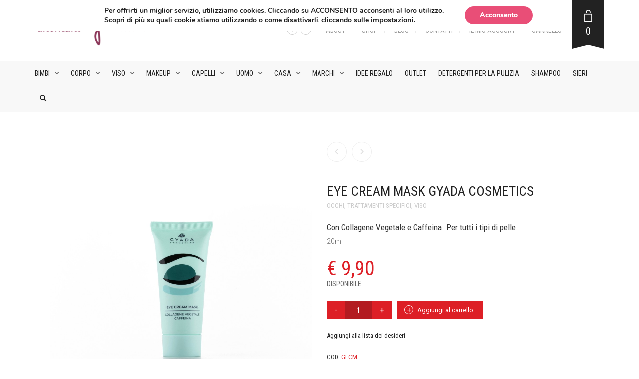

--- FILE ---
content_type: text/html; charset=UTF-8
request_url: https://labottegadigio.it/prodotto/eye-cream-mask-gyada-cosmetics/
body_size: 20225
content:
<!DOCTYPE html>
<html lang="it-IT">
<head>
	<meta charset="UTF-8">
	<meta http-equiv="X-UA-Compatible" content="IE=edge" />

	<meta name="viewport" content="width=device-width, initial-scale=1, maximum-scale=2, user-scalable=yes">

					<script>document.documentElement.className = document.documentElement.className + ' yes-js js_active js'</script>
			<title>Eye Cream Mask GYADA COSMETICS &#8211; La Bottega di Giò</title>
<!-- Laborator SEO -->
			    <meta name="robots" content="index,follow">
    <!-- End: Laborator SEO --><link rel='dns-prefetch' href='//fonts.googleapis.com' />
<link rel='dns-prefetch' href='//s.w.org' />
<link rel="alternate" type="application/rss+xml" title="La Bottega di Giò &raquo; Feed" href="https://labottegadigio.it/feed/" />
<link rel="alternate" type="application/rss+xml" title="La Bottega di Giò &raquo; Feed dei commenti" href="https://labottegadigio.it/comments/feed/" />
<link rel="alternate" type="application/rss+xml" title="La Bottega di Giò &raquo; Eye Cream Mask GYADA COSMETICS Feed dei commenti" href="https://labottegadigio.it/prodotto/eye-cream-mask-gyada-cosmetics/feed/" />
    <meta property="og:type" content="article"/>
    <meta property="og:title" content="Eye Cream Mask GYADA COSMETICS"/>
    <meta property="og:url" content="https://labottegadigio.it/prodotto/eye-cream-mask-gyada-cosmetics/"/>
    <meta property="og:site_name" content="La Bottega di Giò"/>
    <meta property="og:description" content="Con Collagene Vegetale e Caffeina. Per tutti i tipi di pelle.
20ml"/>

	        <meta property="og:image" content="https://labottegadigio.it/wp-content/uploads/2022/02/eye-cream-mask.jpg"/>
			<script type="text/javascript">
			window._wpemojiSettings = {"baseUrl":"https:\/\/s.w.org\/images\/core\/emoji\/12.0.0-1\/72x72\/","ext":".png","svgUrl":"https:\/\/s.w.org\/images\/core\/emoji\/12.0.0-1\/svg\/","svgExt":".svg","source":{"concatemoji":"https:\/\/labottegadigio.it\/wp-includes\/js\/wp-emoji-release.min.js?ver=5.2.23"}};
			!function(e,a,t){var n,r,o,i=a.createElement("canvas"),p=i.getContext&&i.getContext("2d");function s(e,t){var a=String.fromCharCode;p.clearRect(0,0,i.width,i.height),p.fillText(a.apply(this,e),0,0);e=i.toDataURL();return p.clearRect(0,0,i.width,i.height),p.fillText(a.apply(this,t),0,0),e===i.toDataURL()}function c(e){var t=a.createElement("script");t.src=e,t.defer=t.type="text/javascript",a.getElementsByTagName("head")[0].appendChild(t)}for(o=Array("flag","emoji"),t.supports={everything:!0,everythingExceptFlag:!0},r=0;r<o.length;r++)t.supports[o[r]]=function(e){if(!p||!p.fillText)return!1;switch(p.textBaseline="top",p.font="600 32px Arial",e){case"flag":return s([55356,56826,55356,56819],[55356,56826,8203,55356,56819])?!1:!s([55356,57332,56128,56423,56128,56418,56128,56421,56128,56430,56128,56423,56128,56447],[55356,57332,8203,56128,56423,8203,56128,56418,8203,56128,56421,8203,56128,56430,8203,56128,56423,8203,56128,56447]);case"emoji":return!s([55357,56424,55356,57342,8205,55358,56605,8205,55357,56424,55356,57340],[55357,56424,55356,57342,8203,55358,56605,8203,55357,56424,55356,57340])}return!1}(o[r]),t.supports.everything=t.supports.everything&&t.supports[o[r]],"flag"!==o[r]&&(t.supports.everythingExceptFlag=t.supports.everythingExceptFlag&&t.supports[o[r]]);t.supports.everythingExceptFlag=t.supports.everythingExceptFlag&&!t.supports.flag,t.DOMReady=!1,t.readyCallback=function(){t.DOMReady=!0},t.supports.everything||(n=function(){t.readyCallback()},a.addEventListener?(a.addEventListener("DOMContentLoaded",n,!1),e.addEventListener("load",n,!1)):(e.attachEvent("onload",n),a.attachEvent("onreadystatechange",function(){"complete"===a.readyState&&t.readyCallback()})),(n=t.source||{}).concatemoji?c(n.concatemoji):n.wpemoji&&n.twemoji&&(c(n.twemoji),c(n.wpemoji)))}(window,document,window._wpemojiSettings);
		</script>
		<style type="text/css">
img.wp-smiley,
img.emoji {
	display: inline !important;
	border: none !important;
	box-shadow: none !important;
	height: 1em !important;
	width: 1em !important;
	margin: 0 .07em !important;
	vertical-align: -0.1em !important;
	background: none !important;
	padding: 0 !important;
}
</style>
	    <style>

    .laborator-admin-bar-menu {
        position: relative !important;
        display: inline-block;
        width: 16px !important;
        height: 16px !important;
        background: url(https://labottegadigio.it/wp-content/themes/oxygen/assets/images/laborator-icon.png) no-repeat 0px 0px !important;
        background-size: 16px !important;
        margin-right: 8px !important;
        top: 3px !important;
    }

    .rtl .laborator-admin-bar-menu {
        margin-left: 8px !important;
        margin-right: 0;
    }

    #wp-admin-bar-laborator-options:hover .laborator-admin-bar-menu {
        background-position: 0 -32px !important;
    }

    .laborator-admin-bar-menu:before {
        display: none !important;
    }

    #toplevel_page_laborator_options .wp-menu-image {
        background: url(https://labottegadigio.it/wp-content/themes/oxygen/assets/images/laborator-icon.png) no-repeat 11px 8px !important;
        background-size: 16px !important;
    }

    #toplevel_page_laborator_options .wp-menu-image:before {
        display: none;
    }

    #toplevel_page_laborator_options .wp-menu-image img {
        display: none;
    }

    #toplevel_page_laborator_options:hover .wp-menu-image, #toplevel_page_laborator_options.wp-has-current-submenu .wp-menu-image {
        background-position: 11px -24px !important;
    }

    </style><link rel='stylesheet' id='wp-block-library-css'  href='https://labottegadigio.it/wp-includes/css/dist/block-library/style.min.css?ver=5.2.23' type='text/css' media='all' />
<link rel='stylesheet' id='wc-block-style-css'  href='https://labottegadigio.it/wp-content/plugins/woocommerce/assets/css/blocks/style.css?ver=3.6.5' type='text/css' media='all' />
<link rel='stylesheet' id='jquery-selectBox-css'  href='https://labottegadigio.it/wp-content/plugins/yith-woocommerce-wishlist/assets/css/jquery.selectBox.css?ver=1.2.0' type='text/css' media='all' />
<link rel='stylesheet' id='yith-wcwl-font-awesome-css'  href='https://labottegadigio.it/wp-content/plugins/yith-woocommerce-wishlist/assets/css/font-awesome.min.css?ver=4.7.0' type='text/css' media='all' />
<link rel='stylesheet' id='yith-wcwl-main-css'  href='https://labottegadigio.it/wp-content/plugins/yith-woocommerce-wishlist/assets/css/style.css?ver=2.2.11' type='text/css' media='all' />
<style id='yith-wcwl-main-inline-css' type='text/css'>
.wishlist_table .add_to_cart, a.add_to_wishlist.button.alt { border-radius: 16px; -moz-border-radius: 16px; -webkit-border-radius: 16px; }
</style>
<link rel='stylesheet' id='foobox-free-min-css'  href='https://labottegadigio.it/wp-content/plugins/foobox-image-lightbox/free/css/foobox.free.min.css?ver=2.7.3' type='text/css' media='all' />
<link rel='stylesheet' id='photoswipe-css'  href='https://labottegadigio.it/wp-content/plugins/woocommerce/assets/css/photoswipe/photoswipe.css?ver=3.6.5' type='text/css' media='all' />
<link rel='stylesheet' id='photoswipe-default-skin-css'  href='https://labottegadigio.it/wp-content/plugins/woocommerce/assets/css/photoswipe/default-skin/default-skin.css?ver=3.6.5' type='text/css' media='all' />
<style id='woocommerce-inline-inline-css' type='text/css'>
.woocommerce form .form-row .required { visibility: visible; }
</style>
<link rel='stylesheet' id='boostrap-css'  href='https://labottegadigio.it/wp-content/themes/oxygen/assets/css/bootstrap.css' type='text/css' media='all' />
<link rel='stylesheet' id='oxygen-main-css'  href='https://labottegadigio.it/wp-content/themes/oxygen/assets/css/oxygen.css?ver=5.2.5' type='text/css' media='all' />
<link rel='stylesheet' id='entypo-css'  href='https://labottegadigio.it/wp-content/themes/oxygen/assets/fonts/entypo/css/fontello.css' type='text/css' media='all' />
<link rel='stylesheet' id='font-awesome-css'  href='https://labottegadigio.it/wp-content/themes/oxygen/assets/fonts/font-awesome/css/font-awesome.min.css' type='text/css' media='all' />
<style id='font-awesome-inline-css' type='text/css'>
[data-font="FontAwesome"]:before {font-family: 'FontAwesome' !important;content: attr(data-icon) !important;speak: none !important;font-weight: normal !important;font-variant: normal !important;text-transform: none !important;line-height: 1 !important;font-style: normal !important;-webkit-font-smoothing: antialiased !important;-moz-osx-font-smoothing: grayscale !important;}
</style>
<link rel='stylesheet' id='primary-font-css'  href='https://fonts.googleapis.com/css?family=Roboto%3A400%2C400italic%2C500%2C900%2C900italic%2C700italic%2C700%2C500italic%2C300italic%2C300%2C100italic%2C100&#038;ver=5.2.23' type='text/css' media='all' />
<link rel='stylesheet' id='heading-font-css'  href='https://fonts.googleapis.com/css?family=Roboto+Condensed%3A300italic%2C400italic%2C700italic%2C300%2C400%2C700&#038;ver=5.2.23' type='text/css' media='all' />
<link rel='stylesheet' id='moove_gdpr_frontend-css'  href='https://labottegadigio.it/wp-content/plugins/gdpr-cookie-compliance/dist/styles/gdpr-main.css?ver=2.1.3' type='text/css' media='all' />
<link rel='stylesheet' id='oxygen-child-css'  href='https://labottegadigio.it/wp-content/themes/oxygen-child/style.css?ver=5.2.23' type='text/css' media='all' />
    <style>                    </style>    <script type="text/javascript">
		var ajaxurl = ajaxurl || 'https://labottegadigio.it/wp-admin/admin-ajax.php';
    </script>
	<script type='text/javascript' src='https://labottegadigio.it/wp-includes/js/jquery/jquery.js?ver=1.12.4-wp'></script>
<script type='text/javascript' src='https://labottegadigio.it/wp-includes/js/jquery/jquery-migrate.min.js?ver=1.4.1'></script>
<script type='text/javascript' src='https://labottegadigio.it/wp-content/plugins/woocommerce/assets/js/jquery-blockui/jquery.blockUI.min.js?ver=2.70'></script>
<script type='text/javascript'>
/* <![CDATA[ */
var wc_add_to_cart_params = {"ajax_url":"\/wp-admin\/admin-ajax.php","wc_ajax_url":"\/?wc-ajax=%%endpoint%%","i18n_view_cart":"Visualizza carrello","cart_url":"https:\/\/labottegadigio.it\/carrello\/","is_cart":"","cart_redirect_after_add":"no"};
/* ]]> */
</script>
<script type='text/javascript' src='https://labottegadigio.it/wp-content/plugins/woocommerce/assets/js/frontend/add-to-cart.min.js?ver=3.6.5'></script>
<script type='text/javascript' src='https://labottegadigio.it/wp-content/plugins/js_composer/assets/js/vendors/woocommerce-add-to-cart.js?ver=4.12.1'></script>
<script type='text/javascript'>
/* Run FooBox FREE (v2.7.3) */
var FOOBOX = window.FOOBOX = {
	ready: true,
	preloadFont: true,
	disableOthers: false,
	o: {wordpress: { enabled: true }, countMessage:'image %index of %total', excludes:'.fbx-link,.nofoobox,.nolightbox,a[href*="pinterest.com/pin/create/button/"]', affiliate : { enabled: false }},
	selectors: [
		".gallery", ".wp-block-gallery", ".wp-caption", ".wp-block-image", "a:has(img[class*=wp-image-])", ".foobox"
	],
	pre: function( $ ){
		// Custom JavaScript (Pre)
		
	},
	post: function( $ ){
		// Custom JavaScript (Post)
		
		// Custom Captions Code
		
	},
	custom: function( $ ){
		// Custom Extra JS
		
	}
};
</script>
<script type='text/javascript' src='https://labottegadigio.it/wp-content/plugins/foobox-image-lightbox/free/js/foobox.free.min.js?ver=2.7.3'></script>
<link rel='https://api.w.org/' href='https://labottegadigio.it/wp-json/' />
<link rel="EditURI" type="application/rsd+xml" title="RSD" href="https://labottegadigio.it/xmlrpc.php?rsd" />
<link rel="wlwmanifest" type="application/wlwmanifest+xml" href="https://labottegadigio.it/wp-includes/wlwmanifest.xml" /> 
<meta name="generator" content="WordPress 5.2.23" />
<meta name="generator" content="WooCommerce 3.6.5" />
<link rel="canonical" href="https://labottegadigio.it/prodotto/eye-cream-mask-gyada-cosmetics/" />
<link rel='shortlink' href='https://labottegadigio.it/?p=66131' />
<link rel="alternate" type="application/json+oembed" href="https://labottegadigio.it/wp-json/oembed/1.0/embed?url=https%3A%2F%2Flabottegadigio.it%2Fprodotto%2Feye-cream-mask-gyada-cosmetics%2F" />
<link rel="alternate" type="text/xml+oembed" href="https://labottegadigio.it/wp-json/oembed/1.0/embed?url=https%3A%2F%2Flabottegadigio.it%2Fprodotto%2Feye-cream-mask-gyada-cosmetics%2F&#038;format=xml" />
<style id="theme-custom-css">
body {background:#fff;}.wrapper .main {    background: #fff;}.oxygen-top-menu>.wrapper>.main-menu-top>.main .main-menu-env .nav>li {margin-right:10px !important;}.oxygen-top-menu>.wrapper>.main-menu-top>.main .main-menu-env .nav>li>a {padding-left: 7px;padding-right: 7px;}
</style>	<noscript><style>.woocommerce-product-gallery{ opacity: 1 !important; }</style></noscript>
	<meta name="generator" content="Powered by Visual Composer - drag and drop page builder for WordPress."/>
<!--[if lte IE 9]><link rel="stylesheet" type="text/css" href="https://labottegadigio.it/wp-content/plugins/js_composer/assets/css/vc_lte_ie9.min.css" media="screen"><![endif]--><!--[if IE  8]><link rel="stylesheet" type="text/css" href="https://labottegadigio.it/wp-content/plugins/js_composer/assets/css/vc-ie8.min.css" media="screen"><![endif]--><link rel="icon" href="https://labottegadigio.it/wp-content/uploads/2019/06/marchio-2019-32x32.png" sizes="32x32" />
<link rel="icon" href="https://labottegadigio.it/wp-content/uploads/2019/06/marchio-2019-192x192.png" sizes="192x192" />
<link rel="apple-touch-icon-precomposed" href="https://labottegadigio.it/wp-content/uploads/2019/06/marchio-2019-180x180.png" />
<meta name="msapplication-TileImage" content="https://labottegadigio.it/wp-content/uploads/2019/06/marchio-2019-270x270.png" />
<noscript><style type="text/css"> .wpb_animate_when_almost_visible { opacity: 1; }</style></noscript><!-- Global site tag (gtag.js) - Google Analytics -->
<script async src="https://www.googletagmanager.com/gtag/js?id=UA-70393446-1"></script>
<script>
  window.dataLayer = window.dataLayer || [];
  function gtag(){dataLayer.push(arguments);}
  gtag('js', new Date());

  gtag('config', 'UA-70393446-1');
</script>

</head>
<body class="product-template-default single single-product postid-66131 woocommerce woocommerce-page woocommerce-no-js wpb-js-composer js-comp-ver-4.12.1 vc_responsive oxygen-top-menu ht-2 sticky-menu">

	<div class="header-cart">

    <div class="col-md-10 col-sm-9">

        <div class="row cart-items">

            <div class="no-items">
				Loading cart contents...            </div>

        </div>

    </div>

    <div class="col-md-2 col-sm-3">

        <a class="btn btn-block btn-gray" href="https://labottegadigio.it/carrello/">
            <span class="glyphicon bucket-icon"></span>
			View Cart        </a>

        <a class="btn btn-block btn-default" href="https://labottegadigio.it/cassa/">
            <span class="glyphicon cart-icon"></span>
			Checkout        </a>

        <div class="cart-sub-total">
			Cart subtotal:
            <span>&hellip;</span>
        </div>

    </div>

</div>
		<div class="wrapper">

		
    <div class="top-menu">

        <div class="main">

            <div class="row">

                <div class="col-sm-12">

                    <div class="tl-header with-cart-ribbon">

						<div class="logo">

    <div class="logo-entry">
        <a href="https://labottegadigio.it">
			<span class="brand-logo"><span class="logo-element general" style="width:230px;max-width:230px;"><span style="padding-bottom:26%"><img src="https://labottegadigio.it/wp-content/uploads/2019/05/logo-sito-02-e1560881228424.png" width="230" height="62" alt="" /></span></span><span class="logo-element mobile" style="width:100px;max-width:100px;"><span style="padding-bottom:27%"><img src="https://labottegadigio.it/wp-content/uploads/2019/05/logo-sito-02-e1560881228424.png" width="100" height="27" alt="" /></span></span><style>@media screen and (max-width: 768px){ .logo-element.general { display: none; } .logo-element.mobile { display: inline-block; } }</style></span>        </a>
    </div>

    <div class="mobile-menu-link">
        <a href="#">
            <i class="glyphicon glyphicon-align-justify"></i>
        </a>
    </div>

</div>
						<div class="mobile-menu hidden">

	        <form action="https://labottegadigio.it" method="get" class="search-form"
              enctype="application/x-www-form-urlencoded">

            <a href="#">
                <span class="glyphicon glyphicon-search"></span>
            </a>

            <div class="search-input-env">
                <input type="text" class="search-input" name="s" placeholder="Search..." value="">
            </div>

        </form>
	<ul id="menu-main-menu-1" class="nav"><li class="menu-item menu-item-type-taxonomy menu-item-object-product_cat menu-item-has-children menu-item-1684"><a href="https://labottegadigio.it/categoria-prodotto/bimbi/">Bimbi</a>
<ul class="sub-menu">
	<li class="menu-item menu-item-type-taxonomy menu-item-object-product_cat menu-item-1685"><a href="https://labottegadigio.it/categoria-prodotto/bimbi/olii-e-creme/">Olii e creme</a></li>
	<li class="menu-item menu-item-type-taxonomy menu-item-object-product_cat menu-item-1686"><a href="https://labottegadigio.it/categoria-prodotto/bimbi/shampo-e-bagnetto/">Shampo e bagnetto</a></li>
	<li class="menu-item menu-item-type-taxonomy menu-item-object-product_cat menu-item-1687"><a href="https://labottegadigio.it/categoria-prodotto/bimbi/spazzole-e-spugne/">Spazzole e spugne</a></li>
</ul>
</li>
<li class="menu-item menu-item-type-taxonomy menu-item-object-product_cat menu-item-has-children menu-item-1696"><a href="https://labottegadigio.it/categoria-prodotto/corpo/">Corpo</a>
<ul class="sub-menu">
	<li class="menu-item menu-item-type-taxonomy menu-item-object-product_cat menu-item-1697"><a href="https://labottegadigio.it/categoria-prodotto/corpo/antizanzare/">Antizanzare</a></li>
	<li class="menu-item menu-item-type-taxonomy menu-item-object-product_cat menu-item-1698"><a href="https://labottegadigio.it/categoria-prodotto/corpo/bagno-e-doccia/">Bagno e doccia</a></li>
	<li class="menu-item menu-item-type-taxonomy menu-item-object-product_cat menu-item-1699"><a href="https://labottegadigio.it/categoria-prodotto/corpo/creme-lozioni-e-gel/">Creme, lozioni e gel</a></li>
	<li class="menu-item menu-item-type-taxonomy menu-item-object-product_cat menu-item-1700"><a href="https://labottegadigio.it/categoria-prodotto/corpo/deodoranti/">Deodoranti</a></li>
	<li class="menu-item menu-item-type-taxonomy menu-item-object-product_cat menu-item-1701"><a href="https://labottegadigio.it/categoria-prodotto/corpo/intimo/">Intimo</a></li>
	<li class="menu-item menu-item-type-taxonomy menu-item-object-product_cat menu-item-1702"><a href="https://labottegadigio.it/categoria-prodotto/corpo/mani-e-unghie/">Mani e unghie</a></li>
	<li class="menu-item menu-item-type-taxonomy menu-item-object-product_cat menu-item-3146"><a href="https://labottegadigio.it/categoria-prodotto/corpo/olii-e-burri/">Olii e burri</a></li>
	<li class="menu-item menu-item-type-taxonomy menu-item-object-product_cat menu-item-1703"><a href="https://labottegadigio.it/categoria-prodotto/corpo/olii-essenziali/">Olii essenziali</a></li>
	<li class="menu-item menu-item-type-taxonomy menu-item-object-product_cat menu-item-1704"><a href="https://labottegadigio.it/categoria-prodotto/corpo/piedi/">Piedi</a></li>
	<li class="menu-item menu-item-type-taxonomy menu-item-object-product_cat menu-item-1705"><a href="https://labottegadigio.it/categoria-prodotto/corpo/profumi-e-aromaterapia/">Profumi e aromaterapia</a></li>
	<li class="menu-item menu-item-type-taxonomy menu-item-object-product_cat menu-item-1706"><a href="https://labottegadigio.it/categoria-prodotto/corpo/saponi/">Saponi</a></li>
	<li class="menu-item menu-item-type-taxonomy menu-item-object-product_cat menu-item-1707"><a href="https://labottegadigio.it/categoria-prodotto/corpo/scrub/">Scrub</a></li>
	<li class="menu-item menu-item-type-taxonomy menu-item-object-product_cat menu-item-1708"><a href="https://labottegadigio.it/categoria-prodotto/corpo/solari/">Solari</a></li>
	<li class="menu-item menu-item-type-taxonomy menu-item-object-product_cat menu-item-3866"><a href="https://labottegadigio.it/categoria-prodotto/corpo/spugne/">Spugne</a></li>
	<li class="menu-item menu-item-type-taxonomy menu-item-object-product_cat menu-item-1709"><a href="https://labottegadigio.it/categoria-prodotto/corpo/trattamenti-specifici-corpo/">Trattamenti specifici</a></li>
</ul>
</li>
<li class="menu-item menu-item-type-taxonomy menu-item-object-product_cat current-product-ancestor current-menu-parent current-product-parent menu-item-has-children menu-item-1719"><a href="https://labottegadigio.it/categoria-prodotto/viso/">Viso</a>
<ul class="sub-menu">
	<li class="menu-item menu-item-type-taxonomy menu-item-object-product_cat menu-item-1721"><a href="https://labottegadigio.it/categoria-prodotto/viso/antieta/">Antietà</a></li>
	<li class="menu-item menu-item-type-taxonomy menu-item-object-product_cat menu-item-1722"><a href="https://labottegadigio.it/categoria-prodotto/viso/detergenti-tonici-e-maschere/">Detergenti, tonici e maschere</a></li>
	<li class="menu-item menu-item-type-taxonomy menu-item-object-product_cat menu-item-1723"><a href="https://labottegadigio.it/categoria-prodotto/viso/creme-e-sieri/">Creme e Sieri</a></li>
	<li class="menu-item menu-item-type-taxonomy menu-item-object-product_cat menu-item-1724"><a href="https://labottegadigio.it/categoria-prodotto/viso/igiene-orale/">Igiene orale</a></li>
	<li class="menu-item menu-item-type-taxonomy menu-item-object-product_cat menu-item-1725"><a href="https://labottegadigio.it/categoria-prodotto/viso/labbra/">Labbra</a></li>
	<li class="menu-item menu-item-type-taxonomy menu-item-object-product_cat current-product-ancestor current-menu-parent current-product-parent menu-item-3147"><a href="https://labottegadigio.it/categoria-prodotto/viso/occhi/">Occhi</a></li>
	<li class="menu-item menu-item-type-taxonomy menu-item-object-product_cat menu-item-3148"><a href="https://labottegadigio.it/categoria-prodotto/viso/olii/">Olii</a></li>
	<li class="menu-item menu-item-type-taxonomy menu-item-object-product_cat current-product-ancestor current-menu-parent current-product-parent menu-item-1726"><a href="https://labottegadigio.it/categoria-prodotto/viso/trattamenti-specifici/">Trattamenti specifici</a></li>
	<li class="menu-item menu-item-type-taxonomy menu-item-object-product_cat menu-item-1720"><a href="https://labottegadigio.it/categoria-prodotto/viso/accessori/">Accessori</a></li>
</ul>
</li>
<li class="menu-item menu-item-type-taxonomy menu-item-object-product_cat menu-item-has-children menu-item-1710"><a href="https://labottegadigio.it/categoria-prodotto/makeup/">MakeUp</a>
<ul class="sub-menu">
	<li class="menu-item menu-item-type-taxonomy menu-item-object-product_cat menu-item-1711"><a href="https://labottegadigio.it/categoria-prodotto/makeup/ciprie-blush-bronzer/">Ciprie, blush, bronzer</a></li>
	<li class="menu-item menu-item-type-taxonomy menu-item-object-product_cat menu-item-1712"><a href="https://labottegadigio.it/categoria-prodotto/makeup/correttori/">Correttori</a></li>
	<li class="menu-item menu-item-type-taxonomy menu-item-object-product_cat menu-item-1713"><a href="https://labottegadigio.it/categoria-prodotto/makeup/fondotinta/">Fondotinta</a></li>
	<li class="menu-item menu-item-type-taxonomy menu-item-object-product_cat menu-item-2893"><a href="https://labottegadigio.it/categoria-prodotto/makeup/matite-labbra-rossetti-e-lucidalabbra/">Matite labbra, rossetti e lucidalabbra</a></li>
	<li class="menu-item menu-item-type-taxonomy menu-item-object-product_cat menu-item-2894"><a href="https://labottegadigio.it/categoria-prodotto/makeup/matite-occhi-eyeliner-e-mascara/">Matite occhi, eyeliner e mascara</a></li>
	<li class="menu-item menu-item-type-taxonomy menu-item-object-product_cat menu-item-1714"><a href="https://labottegadigio.it/categoria-prodotto/makeup/ombretti/">Ombretti</a></li>
	<li class="menu-item menu-item-type-taxonomy menu-item-object-product_cat menu-item-2895"><a href="https://labottegadigio.it/categoria-prodotto/makeup/pennelli-trucco-e-accessori/">Pennelli trucco e accessori</a></li>
</ul>
</li>
<li class="menu-item menu-item-type-taxonomy menu-item-object-product_cat menu-item-has-children menu-item-1688"><a href="https://labottegadigio.it/categoria-prodotto/capelli/">Capelli</a>
<ul class="sub-menu">
	<li class="menu-item menu-item-type-taxonomy menu-item-object-product_cat menu-item-1689"><a href="https://labottegadigio.it/categoria-prodotto/capelli/balsami/">Balsami</a></li>
	<li class="menu-item menu-item-type-taxonomy menu-item-object-product_cat menu-item-1690"><a href="https://labottegadigio.it/categoria-prodotto/capelli/erbe-cosmetiche/">Erbe cosmetiche</a></li>
	<li class="menu-item menu-item-type-taxonomy menu-item-object-product_cat menu-item-1691"><a href="https://labottegadigio.it/categoria-prodotto/capelli/lozioni-e-olii/">Lozioni e olii</a></li>
	<li class="menu-item menu-item-type-taxonomy menu-item-object-product_cat menu-item-1692"><a href="https://labottegadigio.it/categoria-prodotto/capelli/maschere-e-gel/">Maschere e gel</a></li>
	<li class="menu-item menu-item-type-taxonomy menu-item-object-product_cat menu-item-1693"><a href="https://labottegadigio.it/categoria-prodotto/capelli/shampoo/">Shampoo</a></li>
	<li class="menu-item menu-item-type-taxonomy menu-item-object-product_cat menu-item-1694"><a href="https://labottegadigio.it/categoria-prodotto/capelli/spazzole/">Spazzole</a></li>
	<li class="menu-item menu-item-type-taxonomy menu-item-object-product_cat menu-item-10639"><a href="https://labottegadigio.it/categoria-prodotto/capelli/styling/">Styling</a></li>
	<li class="menu-item menu-item-type-taxonomy menu-item-object-product_cat menu-item-1695"><a href="https://labottegadigio.it/categoria-prodotto/capelli/trattamenti-coloranti/">Trattamenti coloranti</a></li>
</ul>
</li>
<li class="menu-item menu-item-type-taxonomy menu-item-object-product_cat menu-item-has-children menu-item-1715"><a href="https://labottegadigio.it/categoria-prodotto/uomo/">Uomo</a>
<ul class="sub-menu">
	<li class="menu-item menu-item-type-taxonomy menu-item-object-product_cat menu-item-1716"><a href="https://labottegadigio.it/categoria-prodotto/uomo/doccia-e-shampo/">Doccia e shampo</a></li>
	<li class="menu-item menu-item-type-taxonomy menu-item-object-product_cat menu-item-1717"><a href="https://labottegadigio.it/categoria-prodotto/uomo/rasatura/">Rasatura</a></li>
	<li class="menu-item menu-item-type-taxonomy menu-item-object-product_cat menu-item-1718"><a href="https://labottegadigio.it/categoria-prodotto/uomo/viso-e-corpo/">Viso e corpo</a></li>
</ul>
</li>
<li class="menu-item menu-item-type-taxonomy menu-item-object-product_cat menu-item-has-children menu-item-1736"><a href="https://labottegadigio.it/categoria-prodotto/casa/">Casa</a>
<ul class="sub-menu">
	<li class="menu-item menu-item-type-taxonomy menu-item-object-product_cat menu-item-10640"><a href="https://labottegadigio.it/categoria-prodotto/casa/alimenti/">Alimenti</a></li>
	<li class="menu-item menu-item-type-taxonomy menu-item-object-product_cat menu-item-1737"><a href="https://labottegadigio.it/categoria-prodotto/casa/candele/">Candele</a></li>
	<li class="menu-item menu-item-type-taxonomy menu-item-object-product_cat menu-item-1738"><a href="https://labottegadigio.it/categoria-prodotto/casa/detergenti-ecologici-domestici/">Detergenti ecologici domestici</a></li>
	<li class="menu-item menu-item-type-taxonomy menu-item-object-product_cat menu-item-1739"><a href="https://labottegadigio.it/categoria-prodotto/casa/detergenti-ecologici-per-bucato/">Detergenti ecologici per bucato</a></li>
	<li class="menu-item menu-item-type-taxonomy menu-item-object-product_cat menu-item-1740"><a href="https://labottegadigio.it/categoria-prodotto/casa/detergenti-ecologici-per-stoviglie/">Detergenti ecologici per stoviglie</a></li>
	<li class="menu-item menu-item-type-taxonomy menu-item-object-product_cat menu-item-1741"><a href="https://labottegadigio.it/categoria-prodotto/casa/profumatori-per-ambienti/">Profumatori per ambienti</a></li>
</ul>
</li>
<li class="menu-item menu-item-type-post_type menu-item-object-page menu-item-has-children menu-item-13831"><a href="https://labottegadigio.it/marchi/">Marchi</a>
<ul class="sub-menu">
	<li class="menu-item menu-item-type-taxonomy menu-item-object-product_tag menu-item-10731"><a href="https://labottegadigio.it/tag-prodotto/alia-skin-care/">Alia Skin Care</a></li>
	<li class="menu-item menu-item-type-taxonomy menu-item-object-product_tag menu-item-4515"><a href="https://labottegadigio.it/tag-prodotto/alkemilla-bio-cosmetic/">Alkemilla Bio Cosmetic</a></li>
	<li class="menu-item menu-item-type-taxonomy menu-item-object-product_tag menu-item-6208"><a href="https://labottegadigio.it/tag-prodotto/allegro-natura/">Allegro Natura</a></li>
	<li class="menu-item menu-item-type-taxonomy menu-item-object-product_tag menu-item-4516"><a href="https://labottegadigio.it/tag-prodotto/antos/">Antos</a></li>
	<li class="menu-item menu-item-type-taxonomy menu-item-object-product_tag menu-item-10733"><a href="https://labottegadigio.it/tag-prodotto/benecos/">Benecos</a></li>
	<li class="menu-item menu-item-type-taxonomy menu-item-object-product_tag menu-item-6209"><a href="https://labottegadigio.it/tag-prodotto/bioearth/">Bioearth</a></li>
	<li class="menu-item menu-item-type-taxonomy menu-item-object-product_tag menu-item-10734"><a href="https://labottegadigio.it/tag-prodotto/bioetcaroube/">BioEtCaroube</a></li>
	<li class="menu-item menu-item-type-taxonomy menu-item-object-product_tag menu-item-4517"><a href="https://labottegadigio.it/tag-prodotto/biofficina-toscana/">Biofficina Toscana</a></li>
	<li class="menu-item menu-item-type-taxonomy menu-item-object-product_tag menu-item-8583"><a href="https://labottegadigio.it/tag-prodotto/bjobj/">Bjobj</a></li>
	<li class="menu-item menu-item-type-taxonomy menu-item-object-product_tag menu-item-10737"><a href="https://labottegadigio.it/tag-prodotto/casa-morana/">Casa Morana</a></li>
	<li class="menu-item menu-item-type-taxonomy menu-item-object-product_tag menu-item-4518"><a href="https://labottegadigio.it/tag-prodotto/domus-olea-toscana/">Domus Olea Toscana</a></li>
	<li class="menu-item menu-item-type-taxonomy menu-item-object-product_tag menu-item-4519"><a href="https://labottegadigio.it/tag-prodotto/faby/">Faby</a></li>
	<li class="menu-item menu-item-type-taxonomy menu-item-object-product_tag menu-item-10738"><a href="https://labottegadigio.it/tag-prodotto/fior-di-luna/">Fior di Luna</a></li>
	<li class="menu-item menu-item-type-taxonomy menu-item-object-product_tag menu-item-4520"><a href="https://labottegadigio.it/tag-prodotto/fitocose/">Fitocose</a></li>
	<li class="menu-item menu-item-type-taxonomy menu-item-object-product_tag menu-item-10740"><a href="https://labottegadigio.it/tag-prodotto/flora/">Flora</a></li>
	<li class="menu-item menu-item-type-taxonomy menu-item-object-product_tag menu-item-4521"><a href="https://labottegadigio.it/tag-prodotto/gli-aromi/">Gli Aromi</a></li>
	<li class="menu-item menu-item-type-taxonomy menu-item-object-product_tag menu-item-10736"><a href="https://labottegadigio.it/tag-prodotto/gyada-cosmetics/">Gyada Cosmetics</a></li>
	<li class="menu-item menu-item-type-taxonomy menu-item-object-product_tag menu-item-8584"><a href="https://labottegadigio.it/tag-prodotto/heart-and-home/">Heart and Home</a></li>
	<li class="menu-item menu-item-type-taxonomy menu-item-object-product_tag menu-item-8585"><a href="https://labottegadigio.it/tag-prodotto/invisibobble/">InvisiBobble</a></li>
	<li class="menu-item menu-item-type-taxonomy menu-item-object-product_tag menu-item-4524"><a href="https://labottegadigio.it/tag-prodotto/la-saponaria/">La Saponaria</a></li>
	<li class="menu-item menu-item-type-taxonomy menu-item-object-product_tag menu-item-4525"><a href="https://labottegadigio.it/tag-prodotto/le-erbe-di-janas/">Le erbe di Janas</a></li>
	<li class="menu-item menu-item-type-taxonomy menu-item-object-product_tag menu-item-10732"><a href="https://labottegadigio.it/tag-prodotto/le-fate-bio/">Le Fate Bio</a></li>
	<li class="menu-item menu-item-type-taxonomy menu-item-object-product_tag menu-item-4526"><a href="https://labottegadigio.it/tag-prodotto/neve-cosmetics/">Neve Cosmetics</a></li>
	<li class="menu-item menu-item-type-taxonomy menu-item-object-product_tag menu-item-4527"><a href="https://labottegadigio.it/tag-prodotto/phitofilos/">Phitofilos</a></li>
	<li class="menu-item menu-item-type-taxonomy menu-item-object-product_tag menu-item-4528"><a href="https://labottegadigio.it/tag-prodotto/purobio-cosmetics/">Purobio Cosmetics</a></li>
	<li class="menu-item menu-item-type-taxonomy menu-item-object-product_tag menu-item-10739"><a href="https://labottegadigio.it/tag-prodotto/sabadi/">SABADì</a></li>
	<li class="menu-item menu-item-type-taxonomy menu-item-object-product_tag menu-item-4529"><a href="https://labottegadigio.it/tag-prodotto/tangle-teezer/">Tangle Teezer</a></li>
	<li class="menu-item menu-item-type-taxonomy menu-item-object-product_tag menu-item-4530"><a href="https://labottegadigio.it/tag-prodotto/tek-italy/">Tek Italy</a></li>
	<li class="menu-item menu-item-type-taxonomy menu-item-object-product_tag menu-item-8586"><a href="https://labottegadigio.it/tag-prodotto/villa-lodola/">Villa Lodola</a></li>
</ul>
</li>
<li class="menu-item menu-item-type-taxonomy menu-item-object-product_cat menu-item-4650"><a href="https://labottegadigio.it/categoria-prodotto/idee-regalo/">Idee regalo</a></li>
<li class="menu-item menu-item-type-post_type menu-item-object-page menu-item-4652"><a href="https://labottegadigio.it/outlet/">Outlet</a></li>
<li class="menu-item menu-item-type-taxonomy menu-item-object-product_cat menu-item-1733"><a href="https://labottegadigio.it/categoria-prodotto/detergenti-per-la-pulizia/">Detergenti per la pulizia</a></li>
<li class="menu-item menu-item-type-taxonomy menu-item-object-product_cat menu-item-1734"><a href="https://labottegadigio.it/categoria-prodotto/shampoo-animali/">Shampoo</a></li>
<li class="menu-item menu-item-type-taxonomy menu-item-object-product_cat menu-item-1735"><a href="https://labottegadigio.it/categoria-prodotto/sieri/">Sieri</a></li>
</ul>        <a href="https://labottegadigio.it/carrello/" class="cart-items">
            <span>0</span>
			Cart        </a>
	</div>

                        <nav class="sec-nav">

							<ul id="menu-top-links" class="sec-nav-menu"><li id="menu-item-1727" class="menu-item menu-item-type-post_type menu-item-object-page menu-item-1727"><a href="https://labottegadigio.it/about/">About</a></li>
<li id="menu-item-3628" class="menu-item menu-item-type-post_type menu-item-object-page current_page_parent menu-item-3628"><a href="https://labottegadigio.it/negozio/">Shop</a></li>
<li id="menu-item-1728" class="menu-item menu-item-type-post_type menu-item-object-page menu-item-1728"><a href="https://labottegadigio.it/blog/">Blog</a></li>
<li id="menu-item-1729" class="menu-item menu-item-type-post_type menu-item-object-page menu-item-1729"><a href="https://labottegadigio.it/contatti/">Contatti</a></li>
<li id="menu-item-3284" class="menu-item menu-item-type-post_type menu-item-object-page menu-item-3284"><a href="https://labottegadigio.it/mio-account/">Il mio account</a></li>
<li id="menu-item-3145" class="menu-item menu-item-type-post_type menu-item-object-page menu-item-3145"><a href="https://labottegadigio.it/carrello/">Carrello</a></li>
</ul><div class="top-menu-social"><ul class="social-networks"><li><a href="" target="_blank" class="icon-social-facebook"><i class="fa fa-facebook"></i></a></li><li><a href="" target="_blank" class="icon-social-twitter"><i class="fa fa-twitter"></i></a></li></ul></div>
                        </nav>

							<div class="cart-ribbon">
		<a href="https://labottegadigio.it/carrello/">
			<span class="cart_content">
				<span class="bucket" style="background-image: url(https://labottegadigio.it/wp-content/themes/oxygen/assets/images/cart-icon-4.png);"></span>
				<span class="number">&hellip;</span>
			</span>
	
			<span class="bucket-bottom"></span>
		</a>
	</div>
	
                    </div>

                </div>

            </div>

        </div>

    </div>

    <div class="main-menu-top">

        <div class="main">

            <div class="row">

                <div class="col-md-12">

                    <nav class="main-menu-env top-menu-type-2 clearfix">

						                            <a href="https://labottegadigio.it" class="logo-sticky">
								<span class="brand-logo"><span class="logo-element general" style="width:230px;max-width:230px;min-width:230px;"><span style="padding-bottom:26%"><img src="https://labottegadigio.it/wp-content/uploads/2019/05/logo-sito-02-e1560881228424.png" width="230" height="62" alt="" /></span></span><span class="logo-element mobile" style="width:100px;max-width:100px;min-width:100px;"><span style="padding-bottom:27%"><img src="https://labottegadigio.it/wp-content/uploads/2019/05/logo-sito-02-e1560881228424.png" width="100" height="27" alt="" /></span></span><style>@media screen and (max-width: 768px){ .logo-element.general { display: none; } .logo-element.mobile { display: inline-block; } }</style></span>                            </a>
						
						<ul id="menu-main-menu" class="nav"><li id="menu-item-1684" class="menu-item menu-item-type-taxonomy menu-item-object-product_cat menu-item-has-children menu-item-1684"><a href="https://labottegadigio.it/categoria-prodotto/bimbi/">Bimbi</a>
<ul class="sub-menu">
	<li id="menu-item-1685" class="menu-item menu-item-type-taxonomy menu-item-object-product_cat menu-item-1685"><a href="https://labottegadigio.it/categoria-prodotto/bimbi/olii-e-creme/">Olii e creme</a></li>
	<li id="menu-item-1686" class="menu-item menu-item-type-taxonomy menu-item-object-product_cat menu-item-1686"><a href="https://labottegadigio.it/categoria-prodotto/bimbi/shampo-e-bagnetto/">Shampo e bagnetto</a></li>
	<li id="menu-item-1687" class="menu-item menu-item-type-taxonomy menu-item-object-product_cat menu-item-1687"><a href="https://labottegadigio.it/categoria-prodotto/bimbi/spazzole-e-spugne/">Spazzole e spugne</a></li>
</ul>
</li>
<li id="menu-item-1696" class="menu-item menu-item-type-taxonomy menu-item-object-product_cat menu-item-has-children menu-item-1696"><a href="https://labottegadigio.it/categoria-prodotto/corpo/">Corpo</a>
<ul class="sub-menu">
	<li id="menu-item-1697" class="menu-item menu-item-type-taxonomy menu-item-object-product_cat menu-item-1697"><a href="https://labottegadigio.it/categoria-prodotto/corpo/antizanzare/">Antizanzare</a></li>
	<li id="menu-item-1698" class="menu-item menu-item-type-taxonomy menu-item-object-product_cat menu-item-1698"><a href="https://labottegadigio.it/categoria-prodotto/corpo/bagno-e-doccia/">Bagno e doccia</a></li>
	<li id="menu-item-1699" class="menu-item menu-item-type-taxonomy menu-item-object-product_cat menu-item-1699"><a href="https://labottegadigio.it/categoria-prodotto/corpo/creme-lozioni-e-gel/">Creme, lozioni e gel</a></li>
	<li id="menu-item-1700" class="menu-item menu-item-type-taxonomy menu-item-object-product_cat menu-item-1700"><a href="https://labottegadigio.it/categoria-prodotto/corpo/deodoranti/">Deodoranti</a></li>
	<li id="menu-item-1701" class="menu-item menu-item-type-taxonomy menu-item-object-product_cat menu-item-1701"><a href="https://labottegadigio.it/categoria-prodotto/corpo/intimo/">Intimo</a></li>
	<li id="menu-item-1702" class="menu-item menu-item-type-taxonomy menu-item-object-product_cat menu-item-1702"><a href="https://labottegadigio.it/categoria-prodotto/corpo/mani-e-unghie/">Mani e unghie</a></li>
	<li id="menu-item-3146" class="menu-item menu-item-type-taxonomy menu-item-object-product_cat menu-item-3146"><a href="https://labottegadigio.it/categoria-prodotto/corpo/olii-e-burri/">Olii e burri</a></li>
	<li id="menu-item-1703" class="menu-item menu-item-type-taxonomy menu-item-object-product_cat menu-item-1703"><a href="https://labottegadigio.it/categoria-prodotto/corpo/olii-essenziali/">Olii essenziali</a></li>
	<li id="menu-item-1704" class="menu-item menu-item-type-taxonomy menu-item-object-product_cat menu-item-1704"><a href="https://labottegadigio.it/categoria-prodotto/corpo/piedi/">Piedi</a></li>
	<li id="menu-item-1705" class="menu-item menu-item-type-taxonomy menu-item-object-product_cat menu-item-1705"><a href="https://labottegadigio.it/categoria-prodotto/corpo/profumi-e-aromaterapia/">Profumi e aromaterapia</a></li>
	<li id="menu-item-1706" class="menu-item menu-item-type-taxonomy menu-item-object-product_cat menu-item-1706"><a href="https://labottegadigio.it/categoria-prodotto/corpo/saponi/">Saponi</a></li>
	<li id="menu-item-1707" class="menu-item menu-item-type-taxonomy menu-item-object-product_cat menu-item-1707"><a href="https://labottegadigio.it/categoria-prodotto/corpo/scrub/">Scrub</a></li>
	<li id="menu-item-1708" class="menu-item menu-item-type-taxonomy menu-item-object-product_cat menu-item-1708"><a href="https://labottegadigio.it/categoria-prodotto/corpo/solari/">Solari</a></li>
	<li id="menu-item-3866" class="menu-item menu-item-type-taxonomy menu-item-object-product_cat menu-item-3866"><a href="https://labottegadigio.it/categoria-prodotto/corpo/spugne/">Spugne</a></li>
	<li id="menu-item-1709" class="menu-item menu-item-type-taxonomy menu-item-object-product_cat menu-item-1709"><a href="https://labottegadigio.it/categoria-prodotto/corpo/trattamenti-specifici-corpo/">Trattamenti specifici</a></li>
</ul>
</li>
<li id="menu-item-1719" class="menu-item menu-item-type-taxonomy menu-item-object-product_cat current-product-ancestor current-menu-parent current-product-parent menu-item-has-children menu-item-1719"><a href="https://labottegadigio.it/categoria-prodotto/viso/">Viso</a>
<ul class="sub-menu">
	<li id="menu-item-1721" class="menu-item menu-item-type-taxonomy menu-item-object-product_cat menu-item-1721"><a href="https://labottegadigio.it/categoria-prodotto/viso/antieta/">Antietà</a></li>
	<li id="menu-item-1722" class="menu-item menu-item-type-taxonomy menu-item-object-product_cat menu-item-1722"><a href="https://labottegadigio.it/categoria-prodotto/viso/detergenti-tonici-e-maschere/">Detergenti, tonici e maschere</a></li>
	<li id="menu-item-1723" class="menu-item menu-item-type-taxonomy menu-item-object-product_cat menu-item-1723"><a href="https://labottegadigio.it/categoria-prodotto/viso/creme-e-sieri/">Creme e Sieri</a></li>
	<li id="menu-item-1724" class="menu-item menu-item-type-taxonomy menu-item-object-product_cat menu-item-1724"><a href="https://labottegadigio.it/categoria-prodotto/viso/igiene-orale/">Igiene orale</a></li>
	<li id="menu-item-1725" class="menu-item menu-item-type-taxonomy menu-item-object-product_cat menu-item-1725"><a href="https://labottegadigio.it/categoria-prodotto/viso/labbra/">Labbra</a></li>
	<li id="menu-item-3147" class="menu-item menu-item-type-taxonomy menu-item-object-product_cat current-product-ancestor current-menu-parent current-product-parent menu-item-3147"><a href="https://labottegadigio.it/categoria-prodotto/viso/occhi/">Occhi</a></li>
	<li id="menu-item-3148" class="menu-item menu-item-type-taxonomy menu-item-object-product_cat menu-item-3148"><a href="https://labottegadigio.it/categoria-prodotto/viso/olii/">Olii</a></li>
	<li id="menu-item-1726" class="menu-item menu-item-type-taxonomy menu-item-object-product_cat current-product-ancestor current-menu-parent current-product-parent menu-item-1726"><a href="https://labottegadigio.it/categoria-prodotto/viso/trattamenti-specifici/">Trattamenti specifici</a></li>
	<li id="menu-item-1720" class="menu-item menu-item-type-taxonomy menu-item-object-product_cat menu-item-1720"><a href="https://labottegadigio.it/categoria-prodotto/viso/accessori/">Accessori</a></li>
</ul>
</li>
<li id="menu-item-1710" class="menu-item menu-item-type-taxonomy menu-item-object-product_cat menu-item-has-children menu-item-1710"><a href="https://labottegadigio.it/categoria-prodotto/makeup/">MakeUp</a>
<ul class="sub-menu">
	<li id="menu-item-1711" class="menu-item menu-item-type-taxonomy menu-item-object-product_cat menu-item-1711"><a href="https://labottegadigio.it/categoria-prodotto/makeup/ciprie-blush-bronzer/">Ciprie, blush, bronzer</a></li>
	<li id="menu-item-1712" class="menu-item menu-item-type-taxonomy menu-item-object-product_cat menu-item-1712"><a href="https://labottegadigio.it/categoria-prodotto/makeup/correttori/">Correttori</a></li>
	<li id="menu-item-1713" class="menu-item menu-item-type-taxonomy menu-item-object-product_cat menu-item-1713"><a href="https://labottegadigio.it/categoria-prodotto/makeup/fondotinta/">Fondotinta</a></li>
	<li id="menu-item-2893" class="menu-item menu-item-type-taxonomy menu-item-object-product_cat menu-item-2893"><a href="https://labottegadigio.it/categoria-prodotto/makeup/matite-labbra-rossetti-e-lucidalabbra/">Matite labbra, rossetti e lucidalabbra</a></li>
	<li id="menu-item-2894" class="menu-item menu-item-type-taxonomy menu-item-object-product_cat menu-item-2894"><a href="https://labottegadigio.it/categoria-prodotto/makeup/matite-occhi-eyeliner-e-mascara/">Matite occhi, eyeliner e mascara</a></li>
	<li id="menu-item-1714" class="menu-item menu-item-type-taxonomy menu-item-object-product_cat menu-item-1714"><a href="https://labottegadigio.it/categoria-prodotto/makeup/ombretti/">Ombretti</a></li>
	<li id="menu-item-2895" class="menu-item menu-item-type-taxonomy menu-item-object-product_cat menu-item-2895"><a href="https://labottegadigio.it/categoria-prodotto/makeup/pennelli-trucco-e-accessori/">Pennelli trucco e accessori</a></li>
</ul>
</li>
<li id="menu-item-1688" class="menu-item menu-item-type-taxonomy menu-item-object-product_cat menu-item-has-children menu-item-1688"><a href="https://labottegadigio.it/categoria-prodotto/capelli/">Capelli</a>
<ul class="sub-menu">
	<li id="menu-item-1689" class="menu-item menu-item-type-taxonomy menu-item-object-product_cat menu-item-1689"><a href="https://labottegadigio.it/categoria-prodotto/capelli/balsami/">Balsami</a></li>
	<li id="menu-item-1690" class="menu-item menu-item-type-taxonomy menu-item-object-product_cat menu-item-1690"><a href="https://labottegadigio.it/categoria-prodotto/capelli/erbe-cosmetiche/">Erbe cosmetiche</a></li>
	<li id="menu-item-1691" class="menu-item menu-item-type-taxonomy menu-item-object-product_cat menu-item-1691"><a href="https://labottegadigio.it/categoria-prodotto/capelli/lozioni-e-olii/">Lozioni e olii</a></li>
	<li id="menu-item-1692" class="menu-item menu-item-type-taxonomy menu-item-object-product_cat menu-item-1692"><a href="https://labottegadigio.it/categoria-prodotto/capelli/maschere-e-gel/">Maschere e gel</a></li>
	<li id="menu-item-1693" class="menu-item menu-item-type-taxonomy menu-item-object-product_cat menu-item-1693"><a href="https://labottegadigio.it/categoria-prodotto/capelli/shampoo/">Shampoo</a></li>
	<li id="menu-item-1694" class="menu-item menu-item-type-taxonomy menu-item-object-product_cat menu-item-1694"><a href="https://labottegadigio.it/categoria-prodotto/capelli/spazzole/">Spazzole</a></li>
	<li id="menu-item-10639" class="menu-item menu-item-type-taxonomy menu-item-object-product_cat menu-item-10639"><a href="https://labottegadigio.it/categoria-prodotto/capelli/styling/">Styling</a></li>
	<li id="menu-item-1695" class="menu-item menu-item-type-taxonomy menu-item-object-product_cat menu-item-1695"><a href="https://labottegadigio.it/categoria-prodotto/capelli/trattamenti-coloranti/">Trattamenti coloranti</a></li>
</ul>
</li>
<li id="menu-item-1715" class="menu-item menu-item-type-taxonomy menu-item-object-product_cat menu-item-has-children menu-item-1715"><a href="https://labottegadigio.it/categoria-prodotto/uomo/">Uomo</a>
<ul class="sub-menu">
	<li id="menu-item-1716" class="menu-item menu-item-type-taxonomy menu-item-object-product_cat menu-item-1716"><a href="https://labottegadigio.it/categoria-prodotto/uomo/doccia-e-shampo/">Doccia e shampo</a></li>
	<li id="menu-item-1717" class="menu-item menu-item-type-taxonomy menu-item-object-product_cat menu-item-1717"><a href="https://labottegadigio.it/categoria-prodotto/uomo/rasatura/">Rasatura</a></li>
	<li id="menu-item-1718" class="menu-item menu-item-type-taxonomy menu-item-object-product_cat menu-item-1718"><a href="https://labottegadigio.it/categoria-prodotto/uomo/viso-e-corpo/">Viso e corpo</a></li>
</ul>
</li>
<li id="menu-item-1736" class="menu-item menu-item-type-taxonomy menu-item-object-product_cat menu-item-has-children menu-item-1736"><a href="https://labottegadigio.it/categoria-prodotto/casa/">Casa</a>
<ul class="sub-menu">
	<li id="menu-item-10640" class="menu-item menu-item-type-taxonomy menu-item-object-product_cat menu-item-10640"><a href="https://labottegadigio.it/categoria-prodotto/casa/alimenti/">Alimenti</a></li>
	<li id="menu-item-1737" class="menu-item menu-item-type-taxonomy menu-item-object-product_cat menu-item-1737"><a href="https://labottegadigio.it/categoria-prodotto/casa/candele/">Candele</a></li>
	<li id="menu-item-1738" class="menu-item menu-item-type-taxonomy menu-item-object-product_cat menu-item-1738"><a href="https://labottegadigio.it/categoria-prodotto/casa/detergenti-ecologici-domestici/">Detergenti ecologici domestici</a></li>
	<li id="menu-item-1739" class="menu-item menu-item-type-taxonomy menu-item-object-product_cat menu-item-1739"><a href="https://labottegadigio.it/categoria-prodotto/casa/detergenti-ecologici-per-bucato/">Detergenti ecologici per bucato</a></li>
	<li id="menu-item-1740" class="menu-item menu-item-type-taxonomy menu-item-object-product_cat menu-item-1740"><a href="https://labottegadigio.it/categoria-prodotto/casa/detergenti-ecologici-per-stoviglie/">Detergenti ecologici per stoviglie</a></li>
	<li id="menu-item-1741" class="menu-item menu-item-type-taxonomy menu-item-object-product_cat menu-item-1741"><a href="https://labottegadigio.it/categoria-prodotto/casa/profumatori-per-ambienti/">Profumatori per ambienti</a></li>
</ul>
</li>
<li id="menu-item-13831" class="menu-item menu-item-type-post_type menu-item-object-page menu-item-has-children menu-item-13831"><a href="https://labottegadigio.it/marchi/">Marchi</a>
<ul class="sub-menu">
	<li id="menu-item-10731" class="menu-item menu-item-type-taxonomy menu-item-object-product_tag menu-item-10731"><a href="https://labottegadigio.it/tag-prodotto/alia-skin-care/">Alia Skin Care</a></li>
	<li id="menu-item-4515" class="menu-item menu-item-type-taxonomy menu-item-object-product_tag menu-item-4515"><a href="https://labottegadigio.it/tag-prodotto/alkemilla-bio-cosmetic/">Alkemilla Bio Cosmetic</a></li>
	<li id="menu-item-6208" class="menu-item menu-item-type-taxonomy menu-item-object-product_tag menu-item-6208"><a href="https://labottegadigio.it/tag-prodotto/allegro-natura/">Allegro Natura</a></li>
	<li id="menu-item-4516" class="menu-item menu-item-type-taxonomy menu-item-object-product_tag menu-item-4516"><a href="https://labottegadigio.it/tag-prodotto/antos/">Antos</a></li>
	<li id="menu-item-10733" class="menu-item menu-item-type-taxonomy menu-item-object-product_tag menu-item-10733"><a href="https://labottegadigio.it/tag-prodotto/benecos/">Benecos</a></li>
	<li id="menu-item-6209" class="menu-item menu-item-type-taxonomy menu-item-object-product_tag menu-item-6209"><a href="https://labottegadigio.it/tag-prodotto/bioearth/">Bioearth</a></li>
	<li id="menu-item-10734" class="menu-item menu-item-type-taxonomy menu-item-object-product_tag menu-item-10734"><a href="https://labottegadigio.it/tag-prodotto/bioetcaroube/">BioEtCaroube</a></li>
	<li id="menu-item-4517" class="menu-item menu-item-type-taxonomy menu-item-object-product_tag menu-item-4517"><a href="https://labottegadigio.it/tag-prodotto/biofficina-toscana/">Biofficina Toscana</a></li>
	<li id="menu-item-8583" class="menu-item menu-item-type-taxonomy menu-item-object-product_tag menu-item-8583"><a href="https://labottegadigio.it/tag-prodotto/bjobj/">Bjobj</a></li>
	<li id="menu-item-10737" class="menu-item menu-item-type-taxonomy menu-item-object-product_tag menu-item-10737"><a href="https://labottegadigio.it/tag-prodotto/casa-morana/">Casa Morana</a></li>
	<li id="menu-item-4518" class="menu-item menu-item-type-taxonomy menu-item-object-product_tag menu-item-4518"><a href="https://labottegadigio.it/tag-prodotto/domus-olea-toscana/">Domus Olea Toscana</a></li>
	<li id="menu-item-4519" class="menu-item menu-item-type-taxonomy menu-item-object-product_tag menu-item-4519"><a href="https://labottegadigio.it/tag-prodotto/faby/">Faby</a></li>
	<li id="menu-item-10738" class="menu-item menu-item-type-taxonomy menu-item-object-product_tag menu-item-10738"><a href="https://labottegadigio.it/tag-prodotto/fior-di-luna/">Fior di Luna</a></li>
	<li id="menu-item-4520" class="menu-item menu-item-type-taxonomy menu-item-object-product_tag menu-item-4520"><a href="https://labottegadigio.it/tag-prodotto/fitocose/">Fitocose</a></li>
	<li id="menu-item-10740" class="menu-item menu-item-type-taxonomy menu-item-object-product_tag menu-item-10740"><a href="https://labottegadigio.it/tag-prodotto/flora/">Flora</a></li>
	<li id="menu-item-4521" class="menu-item menu-item-type-taxonomy menu-item-object-product_tag menu-item-4521"><a href="https://labottegadigio.it/tag-prodotto/gli-aromi/">Gli Aromi</a></li>
	<li id="menu-item-10736" class="menu-item menu-item-type-taxonomy menu-item-object-product_tag menu-item-10736"><a href="https://labottegadigio.it/tag-prodotto/gyada-cosmetics/">Gyada Cosmetics</a></li>
	<li id="menu-item-8584" class="menu-item menu-item-type-taxonomy menu-item-object-product_tag menu-item-8584"><a href="https://labottegadigio.it/tag-prodotto/heart-and-home/">Heart and Home</a></li>
	<li id="menu-item-8585" class="menu-item menu-item-type-taxonomy menu-item-object-product_tag menu-item-8585"><a href="https://labottegadigio.it/tag-prodotto/invisibobble/">InvisiBobble</a></li>
	<li id="menu-item-4524" class="menu-item menu-item-type-taxonomy menu-item-object-product_tag menu-item-4524"><a href="https://labottegadigio.it/tag-prodotto/la-saponaria/">La Saponaria</a></li>
	<li id="menu-item-4525" class="menu-item menu-item-type-taxonomy menu-item-object-product_tag menu-item-4525"><a href="https://labottegadigio.it/tag-prodotto/le-erbe-di-janas/">Le erbe di Janas</a></li>
	<li id="menu-item-10732" class="menu-item menu-item-type-taxonomy menu-item-object-product_tag menu-item-10732"><a href="https://labottegadigio.it/tag-prodotto/le-fate-bio/">Le Fate Bio</a></li>
	<li id="menu-item-4526" class="menu-item menu-item-type-taxonomy menu-item-object-product_tag menu-item-4526"><a href="https://labottegadigio.it/tag-prodotto/neve-cosmetics/">Neve Cosmetics</a></li>
	<li id="menu-item-4527" class="menu-item menu-item-type-taxonomy menu-item-object-product_tag menu-item-4527"><a href="https://labottegadigio.it/tag-prodotto/phitofilos/">Phitofilos</a></li>
	<li id="menu-item-4528" class="menu-item menu-item-type-taxonomy menu-item-object-product_tag menu-item-4528"><a href="https://labottegadigio.it/tag-prodotto/purobio-cosmetics/">Purobio Cosmetics</a></li>
	<li id="menu-item-10739" class="menu-item menu-item-type-taxonomy menu-item-object-product_tag menu-item-10739"><a href="https://labottegadigio.it/tag-prodotto/sabadi/">SABADì</a></li>
	<li id="menu-item-4529" class="menu-item menu-item-type-taxonomy menu-item-object-product_tag menu-item-4529"><a href="https://labottegadigio.it/tag-prodotto/tangle-teezer/">Tangle Teezer</a></li>
	<li id="menu-item-4530" class="menu-item menu-item-type-taxonomy menu-item-object-product_tag menu-item-4530"><a href="https://labottegadigio.it/tag-prodotto/tek-italy/">Tek Italy</a></li>
	<li id="menu-item-8586" class="menu-item menu-item-type-taxonomy menu-item-object-product_tag menu-item-8586"><a href="https://labottegadigio.it/tag-prodotto/villa-lodola/">Villa Lodola</a></li>
</ul>
</li>
<li id="menu-item-4650" class="menu-item menu-item-type-taxonomy menu-item-object-product_cat menu-item-4650"><a href="https://labottegadigio.it/categoria-prodotto/idee-regalo/">Idee regalo</a></li>
<li id="menu-item-4652" class="menu-item menu-item-type-post_type menu-item-object-page menu-item-4652"><a href="https://labottegadigio.it/outlet/">Outlet</a></li>
<li id="menu-item-1733" class="menu-item menu-item-type-taxonomy menu-item-object-product_cat menu-item-1733"><a href="https://labottegadigio.it/categoria-prodotto/detergenti-per-la-pulizia/">Detergenti per la pulizia</a></li>
<li id="menu-item-1734" class="menu-item menu-item-type-taxonomy menu-item-object-product_cat menu-item-1734"><a href="https://labottegadigio.it/categoria-prodotto/shampoo-animali/">Shampoo</a></li>
<li id="menu-item-1735" class="menu-item menu-item-type-taxonomy menu-item-object-product_cat menu-item-1735"><a href="https://labottegadigio.it/categoria-prodotto/sieri/">Sieri</a></li>
</ul>
						                            <form action="https://labottegadigio.it" method="get" class="search-form"
                                  enctype="application/x-www-form-urlencoded">

                                <a href="#">
                                    <span class="glyphicon glyphicon-search"></span>
                                </a>

                                <div class="search-input-env">
                                    <input type="text" class="search-input" name="s"
                                           placeholder="Search...">
                                </div>

                            </form>
						
                    </nav>

                </div>

            </div>

        </div>

    </div>





		<div class="main">

			
			
	
	<div id="primary" class="content-area"><main id="main" class="site-main" role="main">        <div class="clear"></div>
        <div class="products-archive">
        <div class="products-archive--products">
		
		
			<div class="woocommerce-notices-wrapper"></div><div id="product-66131" class="product type-product post-66131 status-publish first instock product_cat-occhi product_cat-trattamenti-specifici product_cat-viso product_tag-gyada-cosmetics product_tag-gyadacosmeticsmaschere has-post-thumbnail taxable shipping-taxable purchasable product-type-simple">

	        <div class="single-product-wrapper">
		<div class="product-gallery zoom lightbox">

	
    <div class="product-images">

		<div class="woocommerce-product-gallery__image"><a href="https://labottegadigio.it/wp-content/uploads/2022/02/eye-cream-mask.jpg"><span class="image-placeholder" style="padding-bottom:100.000000%" ><img width="700" height="700" class="wp-post-image lazyload" alt="" title="eye-cream-mask" data-caption="" data-large_image_width="1000" data-large_image_height="1000" srcset="https://labottegadigio.it/wp-content/uploads/2022/02/eye-cream-mask-700x700.jpg 700w, https://labottegadigio.it/wp-content/uploads/2022/02/eye-cream-mask-150x150.jpg 150w, https://labottegadigio.it/wp-content/uploads/2022/02/eye-cream-mask-300x300.jpg 300w, https://labottegadigio.it/wp-content/uploads/2022/02/eye-cream-mask-768x768.jpg 768w, https://labottegadigio.it/wp-content/uploads/2022/02/eye-cream-mask-410x410.jpg 410w, https://labottegadigio.it/wp-content/uploads/2022/02/eye-cream-mask-420x420.jpg 420w, https://labottegadigio.it/wp-content/uploads/2022/02/eye-cream-mask-100x100.jpg 100w, https://labottegadigio.it/wp-content/uploads/2022/02/eye-cream-mask-266x266.jpg 266w, https://labottegadigio.it/wp-content/uploads/2022/02/eye-cream-mask-32x32.jpg 32w, https://labottegadigio.it/wp-content/uploads/2022/02/eye-cream-mask.jpg 1000w" sizes="(max-width: 700px) 100vw, 700px" data-src="https://labottegadigio.it/wp-content/uploads/2022/02/eye-cream-mask-700x700.jpg" /></span></a><button type="button" class="product-gallery-lightbox-trigger lightbox-trigger" title="View product photo in fullscreen"><i class="glyphicon glyphicon-fullscreen"></i></button></div><div class="woocommerce-product-gallery__image"><a href="https://labottegadigio.it/wp-content/uploads/2022/02/eye-cream-mask-1.jpg"><span class="image-placeholder" style="padding-bottom:100.000000%" ><img width="700" height="700" class="wp-post-image lazyload" alt="" title="eye-cream-mask (1)" data-caption="" data-large_image_width="1000" data-large_image_height="1000" srcset="https://labottegadigio.it/wp-content/uploads/2022/02/eye-cream-mask-1-700x700.jpg 700w, https://labottegadigio.it/wp-content/uploads/2022/02/eye-cream-mask-1-150x150.jpg 150w, https://labottegadigio.it/wp-content/uploads/2022/02/eye-cream-mask-1-300x300.jpg 300w, https://labottegadigio.it/wp-content/uploads/2022/02/eye-cream-mask-1-768x768.jpg 768w, https://labottegadigio.it/wp-content/uploads/2022/02/eye-cream-mask-1-410x410.jpg 410w, https://labottegadigio.it/wp-content/uploads/2022/02/eye-cream-mask-1-420x420.jpg 420w, https://labottegadigio.it/wp-content/uploads/2022/02/eye-cream-mask-1-100x100.jpg 100w, https://labottegadigio.it/wp-content/uploads/2022/02/eye-cream-mask-1.jpg 1000w" sizes="(max-width: 700px) 100vw, 700px" data-src="https://labottegadigio.it/wp-content/uploads/2022/02/eye-cream-mask-1-700x700.jpg" /></span></a><button type="button" class="product-gallery-lightbox-trigger lightbox-trigger" title="View product photo in fullscreen"><i class="glyphicon glyphicon-fullscreen"></i></button></div><div class="woocommerce-product-gallery__image"><a href="https://labottegadigio.it/wp-content/uploads/2022/02/eye-cream-mask-2.jpg"><span class="image-placeholder" style="padding-bottom:100.000000%" ><img width="700" height="700" class="wp-post-image lazyload" alt="" title="eye-cream-mask (2)" data-caption="" data-large_image_width="1000" data-large_image_height="1000" srcset="https://labottegadigio.it/wp-content/uploads/2022/02/eye-cream-mask-2-700x700.jpg 700w, https://labottegadigio.it/wp-content/uploads/2022/02/eye-cream-mask-2-150x150.jpg 150w, https://labottegadigio.it/wp-content/uploads/2022/02/eye-cream-mask-2-300x300.jpg 300w, https://labottegadigio.it/wp-content/uploads/2022/02/eye-cream-mask-2-768x768.jpg 768w, https://labottegadigio.it/wp-content/uploads/2022/02/eye-cream-mask-2-410x410.jpg 410w, https://labottegadigio.it/wp-content/uploads/2022/02/eye-cream-mask-2-420x420.jpg 420w, https://labottegadigio.it/wp-content/uploads/2022/02/eye-cream-mask-2-100x100.jpg 100w, https://labottegadigio.it/wp-content/uploads/2022/02/eye-cream-mask-2.jpg 1000w" sizes="(max-width: 700px) 100vw, 700px" data-src="https://labottegadigio.it/wp-content/uploads/2022/02/eye-cream-mask-2-700x700.jpg" /></span></a><button type="button" class="product-gallery-lightbox-trigger lightbox-trigger" title="View product photo in fullscreen"><i class="glyphicon glyphicon-fullscreen"></i></button></div>
    </div>

    <div class="product-thumbnails">

		<div class="woocommerce-product-gallery__image"><a href="https://labottegadigio.it/wp-content/uploads/2022/02/eye-cream-mask.jpg"><span class="image-placeholder" style="padding-bottom:100.000000%" ><img width="100" height="100" class="wp-post-image lazyload" alt="" title="eye-cream-mask" data-caption="" data-large_image_width="1000" data-large_image_height="1000" srcset="https://labottegadigio.it/wp-content/uploads/2022/02/eye-cream-mask-100x100.jpg 100w, https://labottegadigio.it/wp-content/uploads/2022/02/eye-cream-mask-150x150.jpg 150w, https://labottegadigio.it/wp-content/uploads/2022/02/eye-cream-mask-300x300.jpg 300w, https://labottegadigio.it/wp-content/uploads/2022/02/eye-cream-mask-768x768.jpg 768w, https://labottegadigio.it/wp-content/uploads/2022/02/eye-cream-mask-410x410.jpg 410w, https://labottegadigio.it/wp-content/uploads/2022/02/eye-cream-mask-420x420.jpg 420w, https://labottegadigio.it/wp-content/uploads/2022/02/eye-cream-mask-700x700.jpg 700w, https://labottegadigio.it/wp-content/uploads/2022/02/eye-cream-mask-266x266.jpg 266w, https://labottegadigio.it/wp-content/uploads/2022/02/eye-cream-mask-32x32.jpg 32w, https://labottegadigio.it/wp-content/uploads/2022/02/eye-cream-mask.jpg 1000w" sizes="(max-width: 100px) 100vw, 100px" data-src="https://labottegadigio.it/wp-content/uploads/2022/02/eye-cream-mask-100x100.jpg" /></span></a></div><div class="woocommerce-product-gallery__image"><a href="https://labottegadigio.it/wp-content/uploads/2022/02/eye-cream-mask-1.jpg"><span class="image-placeholder" style="padding-bottom:100.000000%" ><img width="100" height="100" class="wp-post-image lazyload" alt="" title="eye-cream-mask (1)" data-caption="" data-large_image_width="1000" data-large_image_height="1000" srcset="https://labottegadigio.it/wp-content/uploads/2022/02/eye-cream-mask-1-100x100.jpg 100w, https://labottegadigio.it/wp-content/uploads/2022/02/eye-cream-mask-1-150x150.jpg 150w, https://labottegadigio.it/wp-content/uploads/2022/02/eye-cream-mask-1-300x300.jpg 300w, https://labottegadigio.it/wp-content/uploads/2022/02/eye-cream-mask-1-768x768.jpg 768w, https://labottegadigio.it/wp-content/uploads/2022/02/eye-cream-mask-1-410x410.jpg 410w, https://labottegadigio.it/wp-content/uploads/2022/02/eye-cream-mask-1-420x420.jpg 420w, https://labottegadigio.it/wp-content/uploads/2022/02/eye-cream-mask-1-700x700.jpg 700w, https://labottegadigio.it/wp-content/uploads/2022/02/eye-cream-mask-1.jpg 1000w" sizes="(max-width: 100px) 100vw, 100px" data-src="https://labottegadigio.it/wp-content/uploads/2022/02/eye-cream-mask-1-100x100.jpg" /></span></a></div><div class="woocommerce-product-gallery__image"><a href="https://labottegadigio.it/wp-content/uploads/2022/02/eye-cream-mask-2.jpg"><span class="image-placeholder" style="padding-bottom:100.000000%" ><img width="100" height="100" class="wp-post-image lazyload" alt="" title="eye-cream-mask (2)" data-caption="" data-large_image_width="1000" data-large_image_height="1000" srcset="https://labottegadigio.it/wp-content/uploads/2022/02/eye-cream-mask-2-100x100.jpg 100w, https://labottegadigio.it/wp-content/uploads/2022/02/eye-cream-mask-2-150x150.jpg 150w, https://labottegadigio.it/wp-content/uploads/2022/02/eye-cream-mask-2-300x300.jpg 300w, https://labottegadigio.it/wp-content/uploads/2022/02/eye-cream-mask-2-768x768.jpg 768w, https://labottegadigio.it/wp-content/uploads/2022/02/eye-cream-mask-2-410x410.jpg 410w, https://labottegadigio.it/wp-content/uploads/2022/02/eye-cream-mask-2-420x420.jpg 420w, https://labottegadigio.it/wp-content/uploads/2022/02/eye-cream-mask-2-700x700.jpg 700w, https://labottegadigio.it/wp-content/uploads/2022/02/eye-cream-mask-2.jpg 1000w" sizes="(max-width: 100px) 100vw, 100px" data-src="https://labottegadigio.it/wp-content/uploads/2022/02/eye-cream-mask-2-100x100.jpg" /></span></a></div>
    </div>

</div>

	<div class="summary entry-summary">
		        <div class="product-top-nav">
			        <div class="nav-links">
            <a href="https://labottegadigio.it/prodotto/lip-cream-mask-gyada-cosmetics/"
               title="Lip Cream Mask GYADA COSMETICS"
               class="prev">
                <i class="entypo-left-open-mini"></i>
            </a>
            <a href="https://labottegadigio.it/prodotto/coconut-gommage-mask-2-in-1-gyada-cosmetics/"
               title="Coconut Gommage Mask 2 In 1 GYADA COSMETICS"
               class="next">
                <i class="entypo-right-open-mini"></i>
            </a>
        </div>
	        </div>
		
<h1 itemprop="name" class="product_title entry-title">Eye Cream Mask GYADA COSMETICS</h1>


	<span class="posted_in"><a href="https://labottegadigio.it/categoria-prodotto/viso/occhi/" rel="tag">Occhi</a>, <a href="https://labottegadigio.it/categoria-prodotto/viso/trattamenti-specifici/" rel="tag">Trattamenti specifici</a>, <a href="https://labottegadigio.it/categoria-prodotto/viso/" rel="tag">Viso</a></span>
<div class="woocommerce-product-details__short-description">
	<h4>Con Collagene Vegetale e Caffeina. Per tutti i tipi di pelle.</h4>
<p>20ml</p>
</div>
<p class="price"><span class="woocommerce-Price-amount amount"><span class="woocommerce-Price-currencySymbol">&euro;</span>&nbsp;9,90</span></p>
<p class="stock in-stock">Disponibile</p>

	
	<form class="cart" action="https://labottegadigio.it/prodotto/eye-cream-mask-gyada-cosmetics/" method="post" enctype='multipart/form-data'>
		
			<div class="quantity">
		<label class="screen-reader-text" for="quantity_69755a8f40e27">Eye Cream Mask GYADA COSMETICS quantità</label>
		<input
			type="number"
			id="quantity_69755a8f40e27"
			class="input-text qty text"
			step="1"
			min="1"
			max="3"
			name="quantity"
			value="1"
			title="Qtà"
			size="4"
			inputmode="numeric" />
	</div>
	
		<button type="submit" name="add-to-cart" value="66131" class="single_add_to_cart_button button alt">Aggiungi al carrello</button>

			</form>

	

<div class="yith-wcwl-add-to-wishlist add-to-wishlist-66131">
		    <div class="yith-wcwl-add-button show" style="display:block">

	        
<a href="/prodotto/eye-cream-mask-gyada-cosmetics/?add_to_wishlist=66131" rel="nofollow" data-product-id="66131" data-product-type="simple" class="add_to_wishlist" >
        Aggiungi alla lista dei desideri</a>
<img src="https://labottegadigio.it/wp-content/plugins/yith-woocommerce-wishlist/assets/images/wpspin_light.gif" class="ajax-loading" alt="loading" width="16" height="16" style="visibility:hidden" />
	    </div>

	    <div class="yith-wcwl-wishlistaddedbrowse hide" style="display:none;">
	        <span class="feedback">Articolo aggiunto!</span>
	        <a href="https://labottegadigio.it/whishlist/" rel="nofollow">
	            Sfoglia la lista dei desideri	        </a>
	    </div>

	    <div class="yith-wcwl-wishlistexistsbrowse hide" style="display:none">
	        <span class="feedback">L'articolo selezionato è già presente nella tua lista dei desideri!</span>
	        <a href="https://labottegadigio.it/whishlist/" rel="nofollow">
	            Sfoglia la lista dei desideri	        </a>
	    </div>

	    <div style="clear:both"></div>
	    <div class="yith-wcwl-wishlistaddresponse"></div>
	
</div>

<div class="clear"></div><div class="product_meta">

	
	
		<span class="sku_wrapper">COD: <span class="sku">GECM</span></span>

	
	<span class="posted_in">Categorie: <a href="https://labottegadigio.it/categoria-prodotto/viso/occhi/" rel="tag">Occhi</a>, <a href="https://labottegadigio.it/categoria-prodotto/viso/trattamenti-specifici/" rel="tag">Trattamenti specifici</a>, <a href="https://labottegadigio.it/categoria-prodotto/viso/" rel="tag">Viso</a></span>
	<span class="tagged_as">Tag: <a href="https://labottegadigio.it/tag-prodotto/gyada-cosmetics/" rel="tag">Gyada Cosmetics</a>, <a href="https://labottegadigio.it/tag-prodotto/gyadacosmeticsmaschere/" rel="tag">Gyada Cosmetics - Maschere</a></span>
	
</div>
	</div>

	
	<div class="woocommerce-tabs wc-tabs-wrapper">
		<ul class="tabs wc-tabs" role="tablist">
							<li class="description_tab" id="tab-title-description" role="tab" aria-controls="tab-description">
					<a href="#tab-description">Descrizione</a>
				</li>
							<li class="additional_information_tab" id="tab-title-additional_information" role="tab" aria-controls="tab-additional_information">
					<a href="#tab-additional_information">Informazioni aggiuntive</a>
				</li>
							<li class="reviews_tab" id="tab-title-reviews" role="tab" aria-controls="tab-reviews">
					<a href="#tab-reviews">Recensioni (0)</a>
				</li>
					</ul>
					<div class="woocommerce-Tabs-panel woocommerce-Tabs-panel--description panel entry-content wc-tab" id="tab-description" role="tabpanel" aria-labelledby="tab-title-description">
				

<h3>Maschera per il contorno occhi ideale per apportare tono e luminosità.</h3>
<p>Contiene Collagene vegetale, combinazione di biopolimeri idrolizzati e gomma di acacia che donano idratazione e tonicità; Caffeina la cui azione sul microcircolo aiuta a ridurre borse e occhiaie ed estratti di Edera e Tarassaco ideali per diminuire il gonfiore.</p>
<div class="panel-heading">
<h4 class="panel-title">A CHI È INDICATO<i class="indicator fa-pts fa-pts-minus-circle"></i></h4>
</div>
<div id="content859" class="tab_content_5 panel-collapse collapse in" role="tabpanel">
<div class="panel-body rte pet_tab">
<div class="tab_content">
<p>A chi cerca un trattamento efficace per apportare tono e luminosità alla zona del contorno occhi con azione decongestionante sul gonfiore.</p>
<p><strong>PERCHE&#8217; TI PIACERA&#8217;</strong></p>
<p>&#8211; maschera innovativa in grado di idratare in profondità la zona del contorno occhi;</p>
<p>&#8211; decongestiona il gonfiore tipico delle borse, donando sollievo agli occhi stanchi;</p>
<p>&#8211; è facile da applicare ed ha una texture morbida e cremosa;</p>
<p>&#8211; contiene Collagene vegetale, combinazione di biopolimeri idrolizzati e gomma di acacia che donando idratazione e tonicità;</p>
<p>&#8211; è arricchita con:</p>
<p><strong>Caffeina</strong>, molecola nota per la sua azione sul microcircolo e la capacità di ridurre le borse e le occhiaie del contorno occhi;</p>
<p><strong>Estratto di Edera</strong> dalle proprietà drenanti, aiuta anch’essa a stimolare il microcircolo per contrastare le occhiaie e diminuire il gonfiore;</p>
<p><strong>Estratto di Tarassaco</strong> ricco in antiossidanti, aiuta a migliorare l’elasticità della pelle;</p>
<p><strong>Acqua di Camomilla</strong> dalle proprietà lenitive e decongestionanti.</p>
<p>&#8211; un utilizzo costante del prodotto ti permetterà di avere uno sguardo aperto e rilassato;</p>
<p>&#8211; la formula è completamente naturale e <strong>certificata BIO da AIAB;</strong></p>
<p>&#8211; è formulato senza alcool, coloranti o conservanti, parabeni, siliconi o petrolati. È, inoltre, <strong>CRUELTY FREE, VEGAN e NICKEL TESTED.</strong></p>
<p><strong>COME SI USA</strong></p>
<p>Applicare sulla zona perioculare e lasciare agire per 15 minuti. Risciacquare.</p>
<p><strong>INCI:</strong></p>
<p>Aqua, Oryza sativa starch, Cetearyl alcohol, Ethylhexyl palmitate, Sesamum indicum oil, Propanediol, Glycerin, Glyceryl stearate, Opuntia ficus-indica seed oil, Stearic acid, Simmondsia chinensis oil (*), Chamomilla recutita flower water (*), Butyrospermum parkii butter (*), Acacia senegal gum, Hydrolyzed rhizobian gum, Caffeine, Taraxacum officinale rhizome/root extract, Hedera helix leaf extract (*), Tocopherol, Ascorbyl palmitate, Benzyl alcohol, Sorbitol, Lecithin, Xanthan gum, Tetrasodium glutamate diacetate, Ethylhexylglycerin, Citric acid, Potassium sorbate, Sodium benzoate.</p>
<p>(*)ingredienti provenienti da agricoltura biologica</p>
<p><img class="alignleft" src="https://gyadacosmetics.com/img/cms/cruelty_free-black.png" alt="" width="60" height="59" />    <img class="alignleft" src="https://gyadacosmetics.com/img/cms/aiab-black.png" alt="" width="60" height="52" />   <img class="alignleft" src="https://gyadacosmetics.com/img/cms/nickel_tested-black.png" alt="" width="60" height="60" />    <img class="alignleft" src="https://gyadacosmetics.com/img/cms/vegan-black.png" alt="" width="60" height="24" /></p>
</div>
</div>
</div>
<p>&nbsp;</p>
<p>&nbsp;</p>
<p>&nbsp;</p>
			</div>
					<div class="woocommerce-Tabs-panel woocommerce-Tabs-panel--additional_information panel entry-content wc-tab" id="tab-additional_information" role="tabpanel" aria-labelledby="tab-title-additional_information">
				

<table class="woocommerce-product-attributes shop_attributes">
			<tr class="woocommerce-product-attributes-item woocommerce-product-attributes-item--weight">
			<th class="woocommerce-product-attributes-item__label">Peso</th>
			<td class="woocommerce-product-attributes-item__value">0.1 kg</td>
		</tr>
			<tr class="woocommerce-product-attributes-item woocommerce-product-attributes-item--attribute_pa_formato">
			<th class="woocommerce-product-attributes-item__label">Formato</th>
			<td class="woocommerce-product-attributes-item__value"><p>20 ml</p>
</td>
		</tr>
	</table>
			</div>
					<div class="woocommerce-Tabs-panel woocommerce-Tabs-panel--reviews panel entry-content wc-tab" id="tab-reviews" role="tabpanel" aria-labelledby="tab-title-reviews">
				<div id="reviews" class="woocommerce-Reviews">
	<div id="comments">
		<h2 class="woocommerce-Reviews-title">
			Recensioni		</h2>

					<p class="woocommerce-noreviews">Ancora non ci sono recensioni.</p>
			</div>

			<p class="woocommerce-verification-required">Solamente clienti che hanno effettuato l&#039;accesso ed hanno acquistato questo prodotto possono lasciare una recensione.</p>
	
	<div class="clear"></div>
</div>
			</div>
			</div>

        </div>
		
	<section class="related products">

		<h2>Prodotti correlati</h2>

		<ul class="products columns-4">

			
				<li class="product type-product post-1986 status-publish first outofstock product_cat-creme-e-sieri product_cat-viso product_tag-domus-olea-toscana has-post-thumbnail taxable shipping-taxable purchasable product-type-simple">
	<div class="product-wrapper"><div class="sale_tag stock-out">
				<div class="ribbon">
					<strong class="ribbon-content">
						<span>Esaurito</span>
					</strong>
				</div>
			</div>        <div class="product-images preview-type-gallery">

            <a href="https://labottegadigio.it/prodotto/crema-anti-age-viso-notte/" class="featured-image">
				<span class="image-placeholder" style="padding-bottom:100.000000%" ><img width="420" height="420" class="attachment-woocommerce_thumbnail size-woocommerce_thumbnail lazyload" alt="" srcset="https://labottegadigio.it/wp-content/uploads/2015/10/crema-antiage-viso-notte.domus-olea-420x420.jpg 420w, https://labottegadigio.it/wp-content/uploads/2015/10/crema-antiage-viso-notte.domus-olea-100x100.jpg 100w, https://labottegadigio.it/wp-content/uploads/2015/10/crema-antiage-viso-notte.domus-olea-150x150.jpg 150w, https://labottegadigio.it/wp-content/uploads/2015/10/crema-antiage-viso-notte.domus-olea-410x410.jpg 410w, https://labottegadigio.it/wp-content/uploads/2015/10/crema-antiage-viso-notte.domus-olea-500x500.jpg 500w, https://labottegadigio.it/wp-content/uploads/2015/10/crema-antiage-viso-notte.domus-olea-180x180.jpg 180w, https://labottegadigio.it/wp-content/uploads/2015/10/crema-antiage-viso-notte.domus-olea-300x300.jpg 300w, https://labottegadigio.it/wp-content/uploads/2015/10/crema-antiage-viso-notte.domus-olea-600x600.jpg 600w, https://labottegadigio.it/wp-content/uploads/2015/10/crema-antiage-viso-notte.domus-olea-32x32.jpg 32w" sizes="(max-width: 420px) 100vw, 420px" data-src="https://labottegadigio.it/wp-content/uploads/2015/10/crema-antiage-viso-notte.domus-olea-420x420.jpg" /></span>            </a>
			<div class="yith-add-to-wishlist">
<div class="yith-wcwl-add-to-wishlist add-to-wishlist-1986">
		    <div class="yith-wcwl-add-button show" style="display:block">

	        
<a href="/prodotto/eye-cream-mask-gyada-cosmetics/?add_to_wishlist=1986" rel="nofollow" data-product-id="1986" data-product-type="simple" class="add_to_wishlist" >
        Aggiungi alla lista dei desideri</a>
<img src="https://labottegadigio.it/wp-content/plugins/yith-woocommerce-wishlist/assets/images/wpspin_light.gif" class="ajax-loading" alt="loading" width="16" height="16" style="visibility:hidden" />
	    </div>

	    <div class="yith-wcwl-wishlistaddedbrowse hide" style="display:none;">
	        <span class="feedback">Articolo aggiunto!</span>
	        <a href="https://labottegadigio.it/whishlist/" rel="nofollow">
	            Sfoglia la lista dei desideri	        </a>
	    </div>

	    <div class="yith-wcwl-wishlistexistsbrowse hide" style="display:none">
	        <span class="feedback">L'articolo selezionato è già presente nella tua lista dei desideri!</span>
	        <a href="https://labottegadigio.it/whishlist/" rel="nofollow">
	            Sfoglia la lista dei desideri	        </a>
	    </div>

	    <div style="clear:both"></div>
	    <div class="yith-wcwl-wishlistaddresponse"></div>
	
</div>

<div class="clear"></div></div>                <div class="quick-view">
                <a href="#">
                    <i class="entypo-popup"></i>
					Quick View                </a>
                </div>        </div>
		        <div class="adding-to-cart">
            <div class="loader">
                <strong>Adding to cart</strong>
                <span></span>
                <span></span>
                <span></span>
            </div>
        </div>
		        <div class="product-description">

			<a href="https://labottegadigio.it/prodotto/crema-anti-age-viso-notte/" class="woocommerce-LoopProduct-link woocommerce-loop-product__link"><h2 class="woocommerce-loop-product__title">CREMA ANTI-AGE VISO NOTTE DOMUS OLEA TOSCANA</h2></a>        <div class="product-categories">
			<a href="https://labottegadigio.it/categoria-prodotto/viso/creme-e-sieri/" rel="tag">Creme e Sieri</a>, <a href="https://labottegadigio.it/categoria-prodotto/viso/" rel="tag">Viso</a>        </div>
		<div class="divider"></div>
	<span class="price"><span class="woocommerce-Price-amount amount"><span class="woocommerce-Price-currencySymbol">&euro;</span>&nbsp;35,00</span></span>
<a href="https://labottegadigio.it/prodotto/crema-anti-age-viso-notte/" data-quantity="1" class="button product_type_simple" data-product_id="1986" data-product_sku="DOCVN" aria-label="Leggi di più su &quot;CREMA ANTI-AGE VISO NOTTE DOMUS OLEA TOSCANA&quot;" rel="nofollow"><i data-toggle="tooltip" data-placement="bottom" title="Leggi tutto" class="glyphicon glyphicon-plus-sign"></i><i class="action-taken glyphicon glyphicon-ok-sign"></i></a>
        </div>
		<script type="text/template" class="product-quickview-template"><div class="woocommerce product-quickview">

	
    <div class="product-quickview--column product-quickview--images">

		<div class="sale_tag stock-out">
				<div class="ribbon">
					<strong class="ribbon-content">
						<span>Esaurito</span>
					</strong>
				</div>
			</div>        <div class="product-images">

			                <a href="https://labottegadigio.it/prodotto/crema-anti-age-viso-notte/" class="product-image">
					<span class="image-placeholder" style="padding-bottom:75.000000%" ><img width="700" height="525" class="attachment-woocommerce_single size-woocommerce_single lazyload" alt="" srcset="https://labottegadigio.it/wp-content/uploads/2015/10/crema-antiage-viso-notte.domus-olea-700x525.jpg 700w, https://labottegadigio.it/wp-content/uploads/2015/10/crema-antiage-viso-notte.domus-olea-768x576.jpg 768w, https://labottegadigio.it/wp-content/uploads/2015/10/crema-antiage-viso-notte.domus-olea-300x225.jpg 300w, https://labottegadigio.it/wp-content/uploads/2015/10/crema-antiage-viso-notte.domus-olea-1024x768.jpg 1024w, https://labottegadigio.it/wp-content/uploads/2015/10/crema-antiage-viso-notte.domus-olea-580x435.jpg 580w, https://labottegadigio.it/wp-content/uploads/2015/10/crema-antiage-viso-notte.domus-olea.jpg 1360w" sizes="(max-width: 700px) 100vw, 700px" data-src="https://labottegadigio.it/wp-content/uploads/2015/10/crema-antiage-viso-notte.domus-olea-700x525.jpg" /></span>                </a>
			
        </div>
		
    </div>

    <div class="product-quickview--column product-quickview--summary">

        <div class="summary">

			
<h1 itemprop="name" class="product_title entry-title">CREMA ANTI-AGE VISO NOTTE DOMUS OLEA TOSCANA</h1>


	<span class="posted_in"><a href="https://labottegadigio.it/categoria-prodotto/viso/creme-e-sieri/" rel="tag">Creme e Sieri</a>, <a href="https://labottegadigio.it/categoria-prodotto/viso/" rel="tag">Viso</a></span>
<p class="price"><span class="woocommerce-Price-amount amount"><span class="woocommerce-Price-currencySymbol">&euro;</span>&nbsp;35,00</span></p>
        <form class="cart">
            <a href="https://labottegadigio.it/prodotto/crema-anti-age-viso-notte/" class="button view-product">
                <i class="entypo-eye"></i>
				View Product            </a>
        </form>
		
        </div>

    </div>

	
</div></script></div></li>

			
				<li class="product type-product post-2351 status-publish instock product_cat-labbra product_cat-makeup product_cat-matite-labbra-rossetti-e-lucidalabbra product_cat-promozioni product_cat-viso product_tag-alkemilla-bio-cosmetic has-post-thumbnail sale taxable shipping-taxable purchasable product-type-variable">
	<div class="product-wrapper"><div class="sale_tag sale">
				<div class="ribbon">
					<strong class="ribbon-content">
						<span>Sconto</span>
					</strong>
				</div>
			</div>        <div class="product-images has-gallery preview-type-gallery">

            <a href="https://labottegadigio.it/prodotto/rossetto-alkemilla-eco-bio-cosmetic/" class="featured-image">
				<span class="image-placeholder" style="padding-bottom:84.761905%" ><img width="420" height="356" class="attachment-woocommerce_thumbnail size-woocommerce_thumbnail lazyload" alt="" data-src="https://labottegadigio.it/wp-content/uploads/2015/10/rossetti-alk-420x356.jpg" /></span><span class="image-placeholder secondary-image gallery-image" style="padding-bottom:100.000000%" ><img width="320" height="320" class="attachment-woocommerce_thumbnail size-woocommerce_thumbnail lazyload" alt="" srcset="https://labottegadigio.it/wp-content/uploads/2015/10/alkemillarossetti.jpg 320w, https://labottegadigio.it/wp-content/uploads/2015/10/alkemillarossetti-100x100.jpg 100w, https://labottegadigio.it/wp-content/uploads/2015/10/alkemillarossetti-150x150.jpg 150w, https://labottegadigio.it/wp-content/uploads/2015/10/alkemillarossetti-300x300.jpg 300w, https://labottegadigio.it/wp-content/uploads/2015/10/alkemillarossetti-180x180.jpg 180w" sizes="(max-width: 320px) 100vw, 320px" data-src="https://labottegadigio.it/wp-content/uploads/2015/10/alkemillarossetti.jpg" /></span><span class="image-placeholder secondary-image gallery-image" style="padding-bottom:100.000000%" ><img width="420" height="420" class="attachment-woocommerce_thumbnail size-woocommerce_thumbnail lazyload" alt="" srcset="https://labottegadigio.it/wp-content/uploads/2015/10/rossetti-alkemilla-420x420.jpg 420w, https://labottegadigio.it/wp-content/uploads/2015/10/rossetti-alkemilla-700x700.jpg 700w, https://labottegadigio.it/wp-content/uploads/2015/10/rossetti-alkemilla-100x100.jpg 100w, https://labottegadigio.it/wp-content/uploads/2015/10/rossetti-alkemilla-150x150.jpg 150w, https://labottegadigio.it/wp-content/uploads/2015/10/rossetti-alkemilla-300x300.jpg 300w, https://labottegadigio.it/wp-content/uploads/2015/10/rossetti-alkemilla-410x410.jpg 410w, https://labottegadigio.it/wp-content/uploads/2015/10/rossetti-alkemilla-580x580.jpg 580w, https://labottegadigio.it/wp-content/uploads/2015/10/rossetti-alkemilla-500x500.jpg 500w, https://labottegadigio.it/wp-content/uploads/2015/10/rossetti-alkemilla-180x180.jpg 180w, https://labottegadigio.it/wp-content/uploads/2015/10/rossetti-alkemilla-600x600.jpg 600w, https://labottegadigio.it/wp-content/uploads/2015/10/rossetti-alkemilla.jpg 750w" sizes="(max-width: 420px) 100vw, 420px" data-src="https://labottegadigio.it/wp-content/uploads/2015/10/rossetti-alkemilla-420x420.jpg" /></span>            </a>
			                <a href="#" class="product-images--navigation product-images--prev"></a>
                <a href="#" class="product-images--navigation product-images--next"></a>
			<div class="yith-add-to-wishlist">
<div class="yith-wcwl-add-to-wishlist add-to-wishlist-2351">
		    <div class="yith-wcwl-add-button show" style="display:block">

	        
<a href="/prodotto/eye-cream-mask-gyada-cosmetics/?add_to_wishlist=2351" rel="nofollow" data-product-id="2351" data-product-type="variable" class="add_to_wishlist" >
        Aggiungi alla lista dei desideri</a>
<img src="https://labottegadigio.it/wp-content/plugins/yith-woocommerce-wishlist/assets/images/wpspin_light.gif" class="ajax-loading" alt="loading" width="16" height="16" style="visibility:hidden" />
	    </div>

	    <div class="yith-wcwl-wishlistaddedbrowse hide" style="display:none;">
	        <span class="feedback">Articolo aggiunto!</span>
	        <a href="https://labottegadigio.it/whishlist/" rel="nofollow">
	            Sfoglia la lista dei desideri	        </a>
	    </div>

	    <div class="yith-wcwl-wishlistexistsbrowse hide" style="display:none">
	        <span class="feedback">L'articolo selezionato è già presente nella tua lista dei desideri!</span>
	        <a href="https://labottegadigio.it/whishlist/" rel="nofollow">
	            Sfoglia la lista dei desideri	        </a>
	    </div>

	    <div style="clear:both"></div>
	    <div class="yith-wcwl-wishlistaddresponse"></div>
	
</div>

<div class="clear"></div></div>                <div class="quick-view">
                <a href="#">
                    <i class="entypo-popup"></i>
					Quick View                </a>
                </div>        </div>
		        <div class="adding-to-cart">
            <div class="loader">
                <strong>Adding to cart</strong>
                <span></span>
                <span></span>
                <span></span>
            </div>
        </div>
		        <div class="product-description">

			<a href="https://labottegadigio.it/prodotto/rossetto-alkemilla-eco-bio-cosmetic/" class="woocommerce-LoopProduct-link woocommerce-loop-product__link"><h2 class="woocommerce-loop-product__title">Rossetto Alkemilla Eco Bio Cosmetic</h2></a>        <div class="product-categories">
			<a href="https://labottegadigio.it/categoria-prodotto/viso/labbra/" rel="tag">Labbra</a>, <a href="https://labottegadigio.it/categoria-prodotto/makeup/" rel="tag">MakeUp</a>, <a href="https://labottegadigio.it/categoria-prodotto/makeup/matite-labbra-rossetti-e-lucidalabbra/" rel="tag">Matite labbra, rossetti e lucidalabbra</a>, <a href="https://labottegadigio.it/categoria-prodotto/promozioni/" rel="tag">Promo</a>, <a href="https://labottegadigio.it/categoria-prodotto/viso/" rel="tag">Viso</a>        </div>
		<div class="divider"></div>
	<span class="price"><del><span class="woocommerce-Price-amount amount"><span class="woocommerce-Price-currencySymbol">&euro;</span>&nbsp;10,90</span></del> <ins><span class="woocommerce-Price-amount amount"><span class="woocommerce-Price-currencySymbol">&euro;</span>&nbsp;7,63</span></ins></span>
<a href="https://labottegadigio.it/prodotto/rossetto-alkemilla-eco-bio-cosmetic/" data-quantity="1" class="button product_type_variable add_to_cart_button" data-product_id="2351" data-product_sku="AROSS" aria-label="Seleziona le opzioni per &ldquo;Rossetto Alkemilla Eco Bio Cosmetic&rdquo;" rel="nofollow"><i data-toggle="tooltip" data-placement="bottom" title="Scegli" class="entypo-list-add"></i></a>
        </div>
		<script type="text/template" class="product-quickview-template"><div class="woocommerce product-quickview">

	
    <div class="product-quickview--column product-quickview--images">

		<div class="sale_tag sale">
				<div class="ribbon">
					<strong class="ribbon-content">
						<span>Sconto</span>
					</strong>
				</div>
			</div>        <div class="product-images">

			                <a href="https://labottegadigio.it/prodotto/rossetto-alkemilla-eco-bio-cosmetic/" class="product-image">
					<span class="image-placeholder" style="padding-bottom:37.142857%" ><img width="700" height="260" class="attachment-woocommerce_single size-woocommerce_single lazyload" alt="" srcset="https://labottegadigio.it/wp-content/uploads/2015/10/rossetti-alk-700x260.jpg 700w, https://labottegadigio.it/wp-content/uploads/2015/10/rossetti-alk-768x285.jpg 768w, https://labottegadigio.it/wp-content/uploads/2015/10/rossetti-alk-300x111.jpg 300w, https://labottegadigio.it/wp-content/uploads/2015/10/rossetti-alk-580x215.jpg 580w, https://labottegadigio.it/wp-content/uploads/2015/10/rossetti-alk.jpg 960w" sizes="(max-width: 700px) 100vw, 700px" data-src="https://labottegadigio.it/wp-content/uploads/2015/10/rossetti-alk-700x260.jpg" /></span>                </a>
			                <a href="https://labottegadigio.it/prodotto/rossetto-alkemilla-eco-bio-cosmetic/" class="product-image">
					<span class="image-placeholder" style="padding-bottom:100.000000%" ><img width="320" height="320" class="attachment-woocommerce_single size-woocommerce_single lazyload" alt="" srcset="https://labottegadigio.it/wp-content/uploads/2015/10/alkemillarossetti.jpg 320w, https://labottegadigio.it/wp-content/uploads/2015/10/alkemillarossetti-100x100.jpg 100w, https://labottegadigio.it/wp-content/uploads/2015/10/alkemillarossetti-150x150.jpg 150w, https://labottegadigio.it/wp-content/uploads/2015/10/alkemillarossetti-300x300.jpg 300w, https://labottegadigio.it/wp-content/uploads/2015/10/alkemillarossetti-180x180.jpg 180w" sizes="(max-width: 320px) 100vw, 320px" data-src="https://labottegadigio.it/wp-content/uploads/2015/10/alkemillarossetti.jpg" /></span>                </a>
			                <a href="https://labottegadigio.it/prodotto/rossetto-alkemilla-eco-bio-cosmetic/" class="product-image">
					<span class="image-placeholder" style="padding-bottom:100.000000%" ><img width="700" height="700" class="attachment-woocommerce_single size-woocommerce_single lazyload" alt="" srcset="https://labottegadigio.it/wp-content/uploads/2015/10/rossetti-alkemilla-700x700.jpg 700w, https://labottegadigio.it/wp-content/uploads/2015/10/rossetti-alkemilla-420x420.jpg 420w, https://labottegadigio.it/wp-content/uploads/2015/10/rossetti-alkemilla-100x100.jpg 100w, https://labottegadigio.it/wp-content/uploads/2015/10/rossetti-alkemilla-150x150.jpg 150w, https://labottegadigio.it/wp-content/uploads/2015/10/rossetti-alkemilla-300x300.jpg 300w, https://labottegadigio.it/wp-content/uploads/2015/10/rossetti-alkemilla-410x410.jpg 410w, https://labottegadigio.it/wp-content/uploads/2015/10/rossetti-alkemilla-580x580.jpg 580w, https://labottegadigio.it/wp-content/uploads/2015/10/rossetti-alkemilla-500x500.jpg 500w, https://labottegadigio.it/wp-content/uploads/2015/10/rossetti-alkemilla-180x180.jpg 180w, https://labottegadigio.it/wp-content/uploads/2015/10/rossetti-alkemilla-600x600.jpg 600w, https://labottegadigio.it/wp-content/uploads/2015/10/rossetti-alkemilla.jpg 750w" sizes="(max-width: 700px) 100vw, 700px" data-src="https://labottegadigio.it/wp-content/uploads/2015/10/rossetti-alkemilla-700x700.jpg" /></span>                </a>
			
        </div>
		
    </div>

    <div class="product-quickview--column product-quickview--summary">

        <div class="summary">

			
<h1 itemprop="name" class="product_title entry-title">Rossetto Alkemilla Eco Bio Cosmetic</h1>


	<span class="posted_in"><a href="https://labottegadigio.it/categoria-prodotto/viso/labbra/" rel="tag">Labbra</a>, <a href="https://labottegadigio.it/categoria-prodotto/makeup/" rel="tag">MakeUp</a>, <a href="https://labottegadigio.it/categoria-prodotto/makeup/matite-labbra-rossetti-e-lucidalabbra/" rel="tag">Matite labbra, rossetti e lucidalabbra</a>, <a href="https://labottegadigio.it/categoria-prodotto/promozioni/" rel="tag">Promo</a>, <a href="https://labottegadigio.it/categoria-prodotto/viso/" rel="tag">Viso</a></span>
<p class="price"><del><span class="woocommerce-Price-amount amount"><span class="woocommerce-Price-currencySymbol">&euro;</span>&nbsp;10,90</span></del> <ins><span class="woocommerce-Price-amount amount"><span class="woocommerce-Price-currencySymbol">&euro;</span>&nbsp;7,63</span></ins></p>
        <form class="cart">
            <a href="https://labottegadigio.it/prodotto/rossetto-alkemilla-eco-bio-cosmetic/" class="button view-product">
                <i class="entypo-eye"></i>
				View Product            </a>
        </form>
		
        </div>

    </div>

	
</div></script></div></li>

			
				<li class="product type-product post-1983 status-publish instock product_cat-antieta product_cat-creme-e-sieri product_cat-viso product_tag-domus-olea-toscana has-post-thumbnail taxable shipping-taxable purchasable product-type-simple">
	<div class="product-wrapper">        <div class="product-images preview-type-gallery">

            <a href="https://labottegadigio.it/prodotto/crema-anti-age-viso-giorno/" class="featured-image">
				<span class="image-placeholder" style="padding-bottom:100.000000%" ><img width="420" height="420" class="attachment-woocommerce_thumbnail size-woocommerce_thumbnail lazyload" alt="" srcset="https://labottegadigio.it/wp-content/uploads/2015/10/crema-antiage-viso-giorno-domus-olea-420x420.jpg 420w, https://labottegadigio.it/wp-content/uploads/2015/10/crema-antiage-viso-giorno-domus-olea-100x100.jpg 100w, https://labottegadigio.it/wp-content/uploads/2015/10/crema-antiage-viso-giorno-domus-olea-150x150.jpg 150w, https://labottegadigio.it/wp-content/uploads/2015/10/crema-antiage-viso-giorno-domus-olea-410x410.jpg 410w, https://labottegadigio.it/wp-content/uploads/2015/10/crema-antiage-viso-giorno-domus-olea-500x500.jpg 500w, https://labottegadigio.it/wp-content/uploads/2015/10/crema-antiage-viso-giorno-domus-olea-180x180.jpg 180w, https://labottegadigio.it/wp-content/uploads/2015/10/crema-antiage-viso-giorno-domus-olea-300x300.jpg 300w, https://labottegadigio.it/wp-content/uploads/2015/10/crema-antiage-viso-giorno-domus-olea-600x600.jpg 600w, https://labottegadigio.it/wp-content/uploads/2015/10/crema-antiage-viso-giorno-domus-olea-32x32.jpg 32w" sizes="(max-width: 420px) 100vw, 420px" data-src="https://labottegadigio.it/wp-content/uploads/2015/10/crema-antiage-viso-giorno-domus-olea-420x420.jpg" /></span>            </a>
			<div class="yith-add-to-wishlist">
<div class="yith-wcwl-add-to-wishlist add-to-wishlist-1983">
		    <div class="yith-wcwl-add-button show" style="display:block">

	        
<a href="/prodotto/eye-cream-mask-gyada-cosmetics/?add_to_wishlist=1983" rel="nofollow" data-product-id="1983" data-product-type="simple" class="add_to_wishlist" >
        Aggiungi alla lista dei desideri</a>
<img src="https://labottegadigio.it/wp-content/plugins/yith-woocommerce-wishlist/assets/images/wpspin_light.gif" class="ajax-loading" alt="loading" width="16" height="16" style="visibility:hidden" />
	    </div>

	    <div class="yith-wcwl-wishlistaddedbrowse hide" style="display:none;">
	        <span class="feedback">Articolo aggiunto!</span>
	        <a href="https://labottegadigio.it/whishlist/" rel="nofollow">
	            Sfoglia la lista dei desideri	        </a>
	    </div>

	    <div class="yith-wcwl-wishlistexistsbrowse hide" style="display:none">
	        <span class="feedback">L'articolo selezionato è già presente nella tua lista dei desideri!</span>
	        <a href="https://labottegadigio.it/whishlist/" rel="nofollow">
	            Sfoglia la lista dei desideri	        </a>
	    </div>

	    <div style="clear:both"></div>
	    <div class="yith-wcwl-wishlistaddresponse"></div>
	
</div>

<div class="clear"></div></div>                <div class="quick-view">
                <a href="#">
                    <i class="entypo-popup"></i>
					Quick View                </a>
                </div>        </div>
		        <div class="adding-to-cart">
            <div class="loader">
                <strong>Adding to cart</strong>
                <span></span>
                <span></span>
                <span></span>
            </div>
        </div>
		        <div class="product-description">

			<a href="https://labottegadigio.it/prodotto/crema-anti-age-viso-giorno/" class="woocommerce-LoopProduct-link woocommerce-loop-product__link"><h2 class="woocommerce-loop-product__title">CREMA ANTI-AGE VISO GIORNO DOMUS OLEA TOSCANA</h2></a>        <div class="product-categories">
			<a href="https://labottegadigio.it/categoria-prodotto/viso/antieta/" rel="tag">Antietà</a>, <a href="https://labottegadigio.it/categoria-prodotto/viso/creme-e-sieri/" rel="tag">Creme e Sieri</a>, <a href="https://labottegadigio.it/categoria-prodotto/viso/" rel="tag">Viso</a>        </div>
		<div class="divider"></div>
	<span class="price"><span class="woocommerce-Price-amount amount"><span class="woocommerce-Price-currencySymbol">&euro;</span>&nbsp;35,00</span></span>
<a href="/prodotto/eye-cream-mask-gyada-cosmetics/?add-to-cart=1983" data-quantity="1" class="button product_type_simple add_to_cart_button ajax_add_to_cart" data-product_id="1983" data-product_sku="DOCVG" aria-label="Aggiungi &ldquo;CREMA ANTI-AGE VISO GIORNO DOMUS OLEA TOSCANA&rdquo; al tuo carrello" rel="nofollow"><i data-toggle="tooltip" data-placement="bottom" title="Aggiungi al carrello" class="glyphicon glyphicon-plus-sign"></i><i class="action-taken glyphicon glyphicon-ok-sign"></i></a>
        </div>
		<script type="text/template" class="product-quickview-template"><div class="woocommerce product-quickview">

	
    <div class="product-quickview--column product-quickview--images">

		        <div class="product-images">

			                <a href="https://labottegadigio.it/prodotto/crema-anti-age-viso-giorno/" class="product-image">
					<span class="image-placeholder" style="padding-bottom:75.000000%" ><img width="700" height="525" class="attachment-woocommerce_single size-woocommerce_single lazyload" alt="" srcset="https://labottegadigio.it/wp-content/uploads/2015/10/crema-antiage-viso-giorno-domus-olea-700x525.jpg 700w, https://labottegadigio.it/wp-content/uploads/2015/10/crema-antiage-viso-giorno-domus-olea-768x576.jpg 768w, https://labottegadigio.it/wp-content/uploads/2015/10/crema-antiage-viso-giorno-domus-olea-300x225.jpg 300w, https://labottegadigio.it/wp-content/uploads/2015/10/crema-antiage-viso-giorno-domus-olea-1024x768.jpg 1024w, https://labottegadigio.it/wp-content/uploads/2015/10/crema-antiage-viso-giorno-domus-olea-580x435.jpg 580w, https://labottegadigio.it/wp-content/uploads/2015/10/crema-antiage-viso-giorno-domus-olea.jpg 1360w" sizes="(max-width: 700px) 100vw, 700px" data-src="https://labottegadigio.it/wp-content/uploads/2015/10/crema-antiage-viso-giorno-domus-olea-700x525.jpg" /></span>                </a>
			
        </div>
		
    </div>

    <div class="product-quickview--column product-quickview--summary">

        <div class="summary">

			
<h1 itemprop="name" class="product_title entry-title">CREMA ANTI-AGE VISO GIORNO DOMUS OLEA TOSCANA</h1>


	<span class="posted_in"><a href="https://labottegadigio.it/categoria-prodotto/viso/antieta/" rel="tag">Antietà</a>, <a href="https://labottegadigio.it/categoria-prodotto/viso/creme-e-sieri/" rel="tag">Creme e Sieri</a>, <a href="https://labottegadigio.it/categoria-prodotto/viso/" rel="tag">Viso</a></span>
<p class="price"><span class="woocommerce-Price-amount amount"><span class="woocommerce-Price-currencySymbol">&euro;</span>&nbsp;35,00</span></p>
        <form class="cart">
            <a href="https://labottegadigio.it/prodotto/crema-anti-age-viso-giorno/" class="button view-product">
                <i class="entypo-eye"></i>
				View Product            </a>
        </form>
		
        </div>

    </div>

	
</div></script></div></li>

			
				<li class="product type-product post-2719 status-publish last outofstock product_cat-detergenti-tonici-e-maschere product_cat-viso product_tag-purobio-cosmetics has-post-thumbnail taxable shipping-taxable purchasable product-type-simple">
	<div class="product-wrapper"><div class="sale_tag stock-out">
				<div class="ribbon">
					<strong class="ribbon-content">
						<span>Esaurito</span>
					</strong>
				</div>
			</div>        <div class="product-images has-gallery preview-type-gallery">

            <a href="https://labottegadigio.it/prodotto/detergente-struccante-bifasico-purobio/" class="featured-image">
				<span class="image-placeholder" style="padding-bottom:100.000000%" ><img width="420" height="420" class="attachment-woocommerce_thumbnail size-woocommerce_thumbnail lazyload" alt="" srcset="https://labottegadigio.it/wp-content/uploads/2015/11/STRUCCANTE-2-420x420.jpg 420w, https://labottegadigio.it/wp-content/uploads/2015/11/STRUCCANTE-2-100x100.jpg 100w, https://labottegadigio.it/wp-content/uploads/2015/11/STRUCCANTE-2-150x150.jpg 150w, https://labottegadigio.it/wp-content/uploads/2015/11/STRUCCANTE-2-300x300.jpg 300w, https://labottegadigio.it/wp-content/uploads/2015/11/STRUCCANTE-2-410x410.jpg 410w, https://labottegadigio.it/wp-content/uploads/2015/11/STRUCCANTE-2-580x580.jpg 580w, https://labottegadigio.it/wp-content/uploads/2015/11/STRUCCANTE-2-500x500.jpg 500w, https://labottegadigio.it/wp-content/uploads/2015/11/STRUCCANTE-2-180x180.jpg 180w, https://labottegadigio.it/wp-content/uploads/2015/11/STRUCCANTE-2-32x32.jpg 32w, https://labottegadigio.it/wp-content/uploads/2015/11/STRUCCANTE-2.jpg 600w" sizes="(max-width: 420px) 100vw, 420px" data-src="https://labottegadigio.it/wp-content/uploads/2015/11/STRUCCANTE-2-420x420.jpg" /></span><span class="image-placeholder secondary-image gallery-image" style="padding-bottom:100.000000%" ><img width="420" height="420" class="attachment-woocommerce_thumbnail size-woocommerce_thumbnail lazyload" alt="" srcset="https://labottegadigio.it/wp-content/uploads/2015/11/STRUCCANTE-420x420.jpg 420w, https://labottegadigio.it/wp-content/uploads/2015/11/STRUCCANTE-100x100.jpg 100w, https://labottegadigio.it/wp-content/uploads/2015/11/STRUCCANTE-150x150.jpg 150w, https://labottegadigio.it/wp-content/uploads/2015/11/STRUCCANTE-300x300.jpg 300w, https://labottegadigio.it/wp-content/uploads/2015/11/STRUCCANTE-410x410.jpg 410w, https://labottegadigio.it/wp-content/uploads/2015/11/STRUCCANTE-580x580.jpg 580w, https://labottegadigio.it/wp-content/uploads/2015/11/STRUCCANTE-500x500.jpg 500w, https://labottegadigio.it/wp-content/uploads/2015/11/STRUCCANTE-180x180.jpg 180w, https://labottegadigio.it/wp-content/uploads/2015/11/STRUCCANTE.jpg 600w" sizes="(max-width: 420px) 100vw, 420px" data-src="https://labottegadigio.it/wp-content/uploads/2015/11/STRUCCANTE-420x420.jpg" /></span>            </a>
			                <a href="#" class="product-images--navigation product-images--prev"></a>
                <a href="#" class="product-images--navigation product-images--next"></a>
			<div class="yith-add-to-wishlist">
<div class="yith-wcwl-add-to-wishlist add-to-wishlist-2719">
		    <div class="yith-wcwl-add-button show" style="display:block">

	        
<a href="/prodotto/eye-cream-mask-gyada-cosmetics/?add_to_wishlist=2719" rel="nofollow" data-product-id="2719" data-product-type="simple" class="add_to_wishlist" >
        Aggiungi alla lista dei desideri</a>
<img src="https://labottegadigio.it/wp-content/plugins/yith-woocommerce-wishlist/assets/images/wpspin_light.gif" class="ajax-loading" alt="loading" width="16" height="16" style="visibility:hidden" />
	    </div>

	    <div class="yith-wcwl-wishlistaddedbrowse hide" style="display:none;">
	        <span class="feedback">Articolo aggiunto!</span>
	        <a href="https://labottegadigio.it/whishlist/" rel="nofollow">
	            Sfoglia la lista dei desideri	        </a>
	    </div>

	    <div class="yith-wcwl-wishlistexistsbrowse hide" style="display:none">
	        <span class="feedback">L'articolo selezionato è già presente nella tua lista dei desideri!</span>
	        <a href="https://labottegadigio.it/whishlist/" rel="nofollow">
	            Sfoglia la lista dei desideri	        </a>
	    </div>

	    <div style="clear:both"></div>
	    <div class="yith-wcwl-wishlistaddresponse"></div>
	
</div>

<div class="clear"></div></div>                <div class="quick-view">
                <a href="#">
                    <i class="entypo-popup"></i>
					Quick View                </a>
                </div>        </div>
		        <div class="adding-to-cart">
            <div class="loader">
                <strong>Adding to cart</strong>
                <span></span>
                <span></span>
                <span></span>
            </div>
        </div>
		        <div class="product-description">

			<a href="https://labottegadigio.it/prodotto/detergente-struccante-bifasico-purobio/" class="woocommerce-LoopProduct-link woocommerce-loop-product__link"><h2 class="woocommerce-loop-product__title">DETERGENTE STRUCCANTE BIFASICO PUROBIO</h2></a>        <div class="product-categories">
			<a href="https://labottegadigio.it/categoria-prodotto/viso/detergenti-tonici-e-maschere/" rel="tag">Detergenti, tonici e maschere</a>, <a href="https://labottegadigio.it/categoria-prodotto/viso/" rel="tag">Viso</a>        </div>
		<div class="divider"></div>
	<span class="price"><span class="woocommerce-Price-amount amount"><span class="woocommerce-Price-currencySymbol">&euro;</span>&nbsp;13,90</span></span>
<a href="https://labottegadigio.it/prodotto/detergente-struccante-bifasico-purobio/" data-quantity="1" class="button product_type_simple" data-product_id="2719" data-product_sku="PBSB" aria-label="Leggi di più su &quot;DETERGENTE STRUCCANTE BIFASICO PUROBIO&quot;" rel="nofollow"><i data-toggle="tooltip" data-placement="bottom" title="Leggi tutto" class="glyphicon glyphicon-plus-sign"></i><i class="action-taken glyphicon glyphicon-ok-sign"></i></a>
        </div>
		<script type="text/template" class="product-quickview-template"><div class="woocommerce product-quickview">

	
    <div class="product-quickview--column product-quickview--images">

		<div class="sale_tag stock-out">
				<div class="ribbon">
					<strong class="ribbon-content">
						<span>Esaurito</span>
					</strong>
				</div>
			</div>        <div class="product-images">

			                <a href="https://labottegadigio.it/prodotto/detergente-struccante-bifasico-purobio/" class="product-image">
					<span class="image-placeholder" style="padding-bottom:100.000000%" ><img width="600" height="600" class="attachment-woocommerce_single size-woocommerce_single lazyload" alt="" srcset="https://labottegadigio.it/wp-content/uploads/2015/11/STRUCCANTE-2.jpg 600w, https://labottegadigio.it/wp-content/uploads/2015/11/STRUCCANTE-2-420x420.jpg 420w, https://labottegadigio.it/wp-content/uploads/2015/11/STRUCCANTE-2-100x100.jpg 100w, https://labottegadigio.it/wp-content/uploads/2015/11/STRUCCANTE-2-150x150.jpg 150w, https://labottegadigio.it/wp-content/uploads/2015/11/STRUCCANTE-2-300x300.jpg 300w, https://labottegadigio.it/wp-content/uploads/2015/11/STRUCCANTE-2-410x410.jpg 410w, https://labottegadigio.it/wp-content/uploads/2015/11/STRUCCANTE-2-580x580.jpg 580w, https://labottegadigio.it/wp-content/uploads/2015/11/STRUCCANTE-2-500x500.jpg 500w, https://labottegadigio.it/wp-content/uploads/2015/11/STRUCCANTE-2-180x180.jpg 180w, https://labottegadigio.it/wp-content/uploads/2015/11/STRUCCANTE-2-32x32.jpg 32w" sizes="(max-width: 600px) 100vw, 600px" data-src="https://labottegadigio.it/wp-content/uploads/2015/11/STRUCCANTE-2.jpg" /></span>                </a>
			                <a href="https://labottegadigio.it/prodotto/detergente-struccante-bifasico-purobio/" class="product-image">
					<span class="image-placeholder" style="padding-bottom:100.000000%" ><img width="600" height="600" class="attachment-woocommerce_single size-woocommerce_single lazyload" alt="" srcset="https://labottegadigio.it/wp-content/uploads/2015/11/STRUCCANTE.jpg 600w, https://labottegadigio.it/wp-content/uploads/2015/11/STRUCCANTE-420x420.jpg 420w, https://labottegadigio.it/wp-content/uploads/2015/11/STRUCCANTE-100x100.jpg 100w, https://labottegadigio.it/wp-content/uploads/2015/11/STRUCCANTE-150x150.jpg 150w, https://labottegadigio.it/wp-content/uploads/2015/11/STRUCCANTE-300x300.jpg 300w, https://labottegadigio.it/wp-content/uploads/2015/11/STRUCCANTE-410x410.jpg 410w, https://labottegadigio.it/wp-content/uploads/2015/11/STRUCCANTE-580x580.jpg 580w, https://labottegadigio.it/wp-content/uploads/2015/11/STRUCCANTE-500x500.jpg 500w, https://labottegadigio.it/wp-content/uploads/2015/11/STRUCCANTE-180x180.jpg 180w" sizes="(max-width: 600px) 100vw, 600px" data-src="https://labottegadigio.it/wp-content/uploads/2015/11/STRUCCANTE.jpg" /></span>                </a>
			
        </div>
		
    </div>

    <div class="product-quickview--column product-quickview--summary">

        <div class="summary">

			
<h1 itemprop="name" class="product_title entry-title">DETERGENTE STRUCCANTE BIFASICO PUROBIO</h1>


	<span class="posted_in"><a href="https://labottegadigio.it/categoria-prodotto/viso/detergenti-tonici-e-maschere/" rel="tag">Detergenti, tonici e maschere</a>, <a href="https://labottegadigio.it/categoria-prodotto/viso/" rel="tag">Viso</a></span>
<p class="price"><span class="woocommerce-Price-amount amount"><span class="woocommerce-Price-currencySymbol">&euro;</span>&nbsp;13,90</span></p>
        <form class="cart">
            <a href="https://labottegadigio.it/prodotto/detergente-struccante-bifasico-purobio/" class="button view-product">
                <i class="entypo-eye"></i>
				View Product            </a>
        </form>
		
        </div>

    </div>

	
</div></script></div></li>

			
		</ul>

	</section>

</div>


		
	        </div>

		        </div>
		</main></div>
	
</div><div class="footer-env">

    <div class="footer-env-container">

		<footer class="footer_widgets">
    <div class="row">

		<div class="col-sm-4"><div class="footer-block widget_text text-4">			<div class="textwidget"><img src="https://labottegadigio.it/wp-content/uploads/2019/05/logo-sito-02-e1560881228424.png" width="220">
<div class="address-content">
<br>
<p><strong><span style="color: #222222;">La Bottega di Giò</span></strong><br>
<span style="color: #222222;">Via Aleardi 20</span><br>
97018 Scicli, Ragusa<br>
Tel.: <a href="tel:+39 393 937 4000">+39 393 937 4000</a><br>
Email: <a href="mailto:info@labottegadigio.it">info@labottegadigio.it</a><br>
P.IVA: 01593340886</p>
</div></div>
		</div></div><div class="col-sm-4"><div class="footer-block widget_nav_menu nav_menu-2"><h3 class="widget-title">Navigazione</h3><div class="menu-links-container"><ul id="menu-links" class="menu"><li id="menu-item-3262" class="menu-item menu-item-type-post_type menu-item-object-page menu-item-3262"><a href="https://labottegadigio.it/about/">About</a></li>
<li id="menu-item-3261" class="menu-item menu-item-type-post_type menu-item-object-page menu-item-3261"><a href="https://labottegadigio.it/termini-e-condizioni/">Termini e condizioni</a></li>
<li id="menu-item-3263" class="menu-item menu-item-type-post_type menu-item-object-page menu-item-3263"><a href="https://labottegadigio.it/blog/">Blog</a></li>
<li id="menu-item-3264" class="menu-item menu-item-type-post_type menu-item-object-page menu-item-3264"><a href="https://labottegadigio.it/contatti/">Contatti</a></li>
</ul></div></div></div><div class="col-sm-4"><div class="footer-block widget_text text-5">			<div class="textwidget"><div id="fb-root"></div>
<script>(function(d, s, id) {
  var js, fjs = d.getElementsByTagName(s)[0];
  if (d.getElementById(id)) return;
  js = d.createElement(s); js.id = id;
  js.src = "//connect.facebook.net/it_IT/sdk.js#xfbml=1&version=v2.4&appId=232632743428298";
  fjs.parentNode.insertBefore(js, fjs);
}(document, 'script', 'facebook-jssdk'));</script>
<div class="fb-page" data-href="https://www.facebook.com/labottegadigio.it" data-small-header="false" data-adapt-container-width="true" data-hide-cover="false" data-show-facepile="true" data-show-posts="false"><div class="fb-xfbml-parse-ignore"><blockquote cite="https://www.facebook.com/labottegadigio.it"><a href="https://www.facebook.com/labottegadigio.it">La bottega di Giò</a></blockquote></div></div></div>
		</div></div>
    </div>
</footer>
        <footer class="footer-container">

            <div class="footer_main row">

                <div class="col-md-12 hidden-sm hidden-xs">
                    <hr class="divider"/>
                </div>

                <div class="clear"></div>

				                    <div class="col-sm-12">

                        <div class="footer-nav">
							<ul id="menu-footer-menu" class="menu"><li id="menu-item-1556" class="menu-item menu-item-type-custom menu-item-object-custom menu-item-1556"><a href="http://demo.oxygentheme.com/demo-content">Home</a></li>
<li id="menu-item-1595" class="menu-item menu-item-type-post_type menu-item-object-page menu-item-1595"><a href="https://labottegadigio.it/blog/">Blog</a></li>
<li id="menu-item-1598" class="menu-item menu-item-type-post_type menu-item-object-page menu-item-1598"><a href="https://labottegadigio.it/termini-e-condizioni/">Termini e condizioni</a></li>
<li id="menu-item-1596" class="menu-item menu-item-type-post_type menu-item-object-page menu-item-1596"><a href="https://labottegadigio.it/contatti/">Contatti</a></li>
<li id="menu-item-1674" class="menu-item menu-item-type-custom menu-item-object-custom menu-item-1674"><a href="http://labottegadigio.it/termini-e-condizioni/#1442754906471-9d3c1d40-3cc2">Privacy</a></li>
</ul>                        </div>

                    </div>

                    <div class="clear"></div>
				
                <div class="footer-columns">

                    <div class="footer-column">

                        <div class="copyright_text">

							©2019 La Bottega di Giò. Tutti i diritti riservati.
                        </div>

                    </div>

					
                        <div class="footer-column footer-column--right">

							Powered by <a href="https://creattica.it" target="_blank">creattica</a>
                        </div>

					                </div>
            </div>

        </footer>

    </div>

</div>
	</div>

	  <div id="moove_gdpr_cookie_info_bar" class="moove-gdpr-info-bar-hidden moove-gdpr-align-center moove-gdpr-light-scheme gdpr_infobar_postion_top">
    <div class="moove-gdpr-info-bar-container">
      <div class="moove-gdpr-info-bar-content">
        <div class="moove-gdpr-cookie-notice">
  <p>Per offrirti un miglior servizio, utilizziamo cookies. Cliccando su ACCONSENTO acconsenti al loro utilizzo.</p>
<p>Scopri di più su quali cookie stiamo utilizzando o come disattivarli, cliccando sulle <span style="font-size: 11pt;"><span data-href="#moove_gdpr_cookie_modal" class="change-settings-button">impostazioni</span>.</span></p>
</div>
<!--  .moove-gdpr-cookie-notice -->        <div class="moove-gdpr-button-holder">
  <button class="mgbutton moove-gdpr-infobar-allow-all">Acconsento</button>
  </div>
<!--  .button-container -->      </div>
      <!-- moove-gdpr-info-bar-content -->
    </div>
    <!-- moove-gdpr-info-bar-container -->
  </div>
  <!-- #moove_gdpr_cookie_info_bar  -->
<script>var oxygen_single_product_params = {"product_image_autoswitch":5}</script><script type="application/ld+json">{"@context":"https:\/\/schema.org\/","@type":"Product","@id":"https:\/\/labottegadigio.it\/prodotto\/eye-cream-mask-gyada-cosmetics\/#product","name":"Eye Cream Mask GYADA COSMETICS","url":"https:\/\/labottegadigio.it\/prodotto\/eye-cream-mask-gyada-cosmetics\/","image":"https:\/\/labottegadigio.it\/wp-content\/uploads\/2022\/02\/eye-cream-mask.jpg","description":"Con Collagene Vegetale e Caffeina. Per tutti i tipi di pelle.\r\n20ml","sku":"GECM","offers":[{"@type":"Offer","price":"9.90","priceValidUntil":"2027-12-31","priceSpecification":{"price":"9.90","priceCurrency":"EUR","valueAddedTaxIncluded":"true"},"priceCurrency":"EUR","availability":"http:\/\/schema.org\/InStock","url":"https:\/\/labottegadigio.it\/prodotto\/eye-cream-mask-gyada-cosmetics\/","seller":{"@type":"Organization","name":"La Bottega di Gi\u00f2","url":"https:\/\/labottegadigio.it"}}]}</script>
<div class="pswp" tabindex="-1" role="dialog" aria-hidden="true">
	<div class="pswp__bg"></div>
	<div class="pswp__scroll-wrap">
		<div class="pswp__container">
			<div class="pswp__item"></div>
			<div class="pswp__item"></div>
			<div class="pswp__item"></div>
		</div>
		<div class="pswp__ui pswp__ui--hidden">
			<div class="pswp__top-bar">
				<div class="pswp__counter"></div>
				<button class="pswp__button pswp__button--close" aria-label="Chiudi (Esc)"></button>
				<button class="pswp__button pswp__button--share" aria-label="Condividi"></button>
				<button class="pswp__button pswp__button--fs" aria-label="Attivare o disattivare schermo intero"></button>
				<button class="pswp__button pswp__button--zoom" aria-label="Zoom avanti/indietro"></button>
				<div class="pswp__preloader">
					<div class="pswp__preloader__icn">
						<div class="pswp__preloader__cut">
							<div class="pswp__preloader__donut"></div>
						</div>
					</div>
				</div>
			</div>
			<div class="pswp__share-modal pswp__share-modal--hidden pswp__single-tap">
				<div class="pswp__share-tooltip"></div>
			</div>
			<button class="pswp__button pswp__button--arrow--left" aria-label="Precedente (freccia a sinistra)"></button>
			<button class="pswp__button pswp__button--arrow--right" aria-label="Successivo (freccia destra)"></button>
			<div class="pswp__caption">
				<div class="pswp__caption__center"></div>
			</div>
		</div>
	</div>
</div>
	<script type="text/javascript">
		var c = document.body.className;
		c = c.replace(/woocommerce-no-js/, 'woocommerce-js');
		document.body.className = c;
	</script>
	<link rel='stylesheet' id='slick-css'  href='https://labottegadigio.it/wp-content/themes/oxygen/assets/js/slick/slick.css?ver=5.2.5' type='text/css' media='all' />
<link rel='stylesheet' id='slick-theme-css'  href='https://labottegadigio.it/wp-content/themes/oxygen/assets/js/slick/slick-theme.css?ver=5.2.5' type='text/css' media='all' />
<script type='text/javascript' src='https://labottegadigio.it/wp-content/plugins/yith-woocommerce-wishlist/assets/js/jquery.selectBox.min.js?ver=1.2.0'></script>
<script type='text/javascript'>
/* <![CDATA[ */
var yith_wcwl_l10n = {"ajax_url":"\/wp-admin\/admin-ajax.php","redirect_to_cart":"no","multi_wishlist":"","hide_add_button":"1","is_user_logged_in":"","ajax_loader_url":"https:\/\/labottegadigio.it\/wp-content\/plugins\/yith-woocommerce-wishlist\/assets\/images\/ajax-loader.gif","remove_from_wishlist_after_add_to_cart":"yes","labels":{"cookie_disabled":"Ci dispiace, questa funzionalit\u00e0 \u00e8 disponibile solo se i cookie sono abilitati nel tuo browser.","added_to_cart_message":"<div class=\"woocommerce-message\">Prodotto aggiunto correttamente al carrello<\/div>"},"actions":{"add_to_wishlist_action":"add_to_wishlist","remove_from_wishlist_action":"remove_from_wishlist","move_to_another_wishlist_action":"move_to_another_wishlsit","reload_wishlist_and_adding_elem_action":"reload_wishlist_and_adding_elem"}};
/* ]]> */
</script>
<script type='text/javascript' src='https://labottegadigio.it/wp-content/plugins/yith-woocommerce-wishlist/assets/js/jquery.yith-wcwl.js?ver=2.2.11'></script>
<script type='text/javascript' src='https://labottegadigio.it/wp-content/plugins/woocommerce/assets/js/zoom/jquery.zoom.min.js?ver=1.7.21'></script>
<script type='text/javascript' src='https://labottegadigio.it/wp-content/plugins/js_composer/assets/lib/bower/flexslider/jquery.flexslider-min.js?ver=4.12.1'></script>
<script type='text/javascript' src='https://labottegadigio.it/wp-content/plugins/woocommerce/assets/js/photoswipe/photoswipe.min.js?ver=4.1.1'></script>
<script type='text/javascript' src='https://labottegadigio.it/wp-content/plugins/woocommerce/assets/js/photoswipe/photoswipe-ui-default.min.js?ver=4.1.1'></script>
<script type='text/javascript'>
/* <![CDATA[ */
var wc_single_product_params = {"i18n_required_rating_text":"Seleziona una valutazione","review_rating_required":"yes","flexslider":{"rtl":false,"animation":"slide","smoothHeight":true,"directionNav":false,"controlNav":"thumbnails","slideshow":false,"animationSpeed":500,"animationLoop":false,"allowOneSlide":false},"zoom_enabled":"1","zoom_options":[],"photoswipe_enabled":"1","photoswipe_options":{"shareEl":false,"closeOnScroll":false,"history":false,"hideAnimationDuration":0,"showAnimationDuration":0},"flexslider_enabled":"1"};
/* ]]> */
</script>
<script type='text/javascript' src='https://labottegadigio.it/wp-content/plugins/woocommerce/assets/js/frontend/single-product.min.js?ver=3.6.5'></script>
<script type='text/javascript' src='https://labottegadigio.it/wp-content/plugins/woocommerce/assets/js/js-cookie/js.cookie.min.js?ver=2.1.4'></script>
<script type='text/javascript'>
/* <![CDATA[ */
var woocommerce_params = {"ajax_url":"\/wp-admin\/admin-ajax.php","wc_ajax_url":"\/?wc-ajax=%%endpoint%%"};
/* ]]> */
</script>
<script type='text/javascript' src='https://labottegadigio.it/wp-content/plugins/woocommerce/assets/js/frontend/woocommerce.min.js?ver=3.6.5'></script>
<script type='text/javascript'>
/* <![CDATA[ */
var wc_cart_fragments_params = {"ajax_url":"\/wp-admin\/admin-ajax.php","wc_ajax_url":"\/?wc-ajax=%%endpoint%%","cart_hash_key":"wc_cart_hash_f48c13818541e5660f41f780180a0362","fragment_name":"wc_fragments_f48c13818541e5660f41f780180a0362","request_timeout":"5000"};
/* ]]> */
</script>
<script type='text/javascript' src='https://labottegadigio.it/wp-content/plugins/woocommerce/assets/js/frontend/cart-fragments.min.js?ver=3.6.5'></script>
<script type='text/javascript' src='https://labottegadigio.it/wp-content/themes/oxygen/assets/js/bootstrap.min.js'></script>
<script type='text/javascript'>
/* <![CDATA[ */
var moove_frontend_gdpr_scripts = {"ajaxurl":"https:\/\/labottegadigio.it\/wp-admin\/admin-ajax.php","post_id":"66131","plugin_dir":"https:\/\/labottegadigio.it\/wp-content\/plugins\/gdpr-cookie-compliance","is_page":"","strict_init":"1","enabled_default":{"third_party":0,"advanced":0},"force_reload":"false","is_single":"1","current_user":"0"};
/* ]]> */
</script>
<script type='text/javascript' src='https://labottegadigio.it/wp-content/plugins/gdpr-cookie-compliance/dist/scripts/main.js?ver=2.1.3'></script>
<script type='text/javascript' src='https://labottegadigio.it/wp-includes/js/wp-embed.min.js?ver=5.2.23'></script>
<script type='text/javascript' src='https://labottegadigio.it/wp-content/themes/oxygen/assets/js/slick/slick.min.js?ver=5.2.5'></script>
<script type='text/javascript' src='https://labottegadigio.it/wp-content/themes/oxygen/assets/js/oxygen-custom.min.js?ver=5.2.5'></script>
<style>
    #moove_gdpr_cookie_modal,#moove_gdpr_cookie_info_bar,.gdpr_cookie_settings_shortcode_content{font-family:Nunito,sans-serif}#moove_gdpr_save_popup_settings_button{background-color:#373737;color:#fff}#moove_gdpr_save_popup_settings_button:hover{background-color:#000}#moove_gdpr_cookie_info_bar .moove-gdpr-info-bar-container .moove-gdpr-info-bar-content a.mgbutton,#moove_gdpr_cookie_info_bar .moove-gdpr-info-bar-container .moove-gdpr-info-bar-content button.mgbutton{background-color:#e94e77}#moove_gdpr_cookie_modal .moove-gdpr-modal-content .moove-gdpr-modal-footer-content .moove-gdpr-button-holder a.mgbutton,#moove_gdpr_cookie_modal .moove-gdpr-modal-content .moove-gdpr-modal-footer-content .moove-gdpr-button-holder button.mgbutton,.gdpr_cookie_settings_shortcode_content .gdpr-shr-button.button-green{background-color:#e94e77;border-color:#e94e77}#moove_gdpr_cookie_modal .moove-gdpr-modal-content .moove-gdpr-modal-footer-content .moove-gdpr-button-holder a.mgbutton:hover,#moove_gdpr_cookie_modal .moove-gdpr-modal-content .moove-gdpr-modal-footer-content .moove-gdpr-button-holder button.mgbutton:hover,.gdpr_cookie_settings_shortcode_content .gdpr-shr-button.button-green:hover{background-color:#fff;color:#e94e77}#moove_gdpr_cookie_modal .moove-gdpr-modal-content .moove-gdpr-modal-close i,#moove_gdpr_cookie_modal .moove-gdpr-modal-content .moove-gdpr-modal-close span.gdpr-icon{background-color:#e94e77;border:1px solid #e94e77}#moove_gdpr_cookie_modal .moove-gdpr-modal-content .moove-gdpr-modal-close i:hover,#moove_gdpr_cookie_modal .moove-gdpr-modal-content .moove-gdpr-modal-close span.gdpr-icon:hover{color:#e94e77}#moove_gdpr_cookie_modal .moove-gdpr-modal-content .moove-gdpr-modal-left-content #moove-gdpr-menu li.menu-item-selected a span.gdpr-icon,#moove_gdpr_cookie_modal .moove-gdpr-modal-content .moove-gdpr-modal-left-content #moove-gdpr-menu li.menu-item-selected button span.gdpr-icon{color:inherit}#moove_gdpr_cookie_modal .moove-gdpr-modal-content .moove-gdpr-modal-left-content #moove-gdpr-menu li:hover a,#moove_gdpr_cookie_modal .moove-gdpr-modal-content .moove-gdpr-modal-left-content #moove-gdpr-menu li:hover button{color:#000}#moove_gdpr_cookie_modal .moove-gdpr-modal-content .moove-gdpr-modal-left-content #moove-gdpr-menu li a span.gdpr-icon,#moove_gdpr_cookie_modal .moove-gdpr-modal-content .moove-gdpr-modal-left-content #moove-gdpr-menu li button span.gdpr-icon{color:inherit}#moove_gdpr_cookie_modal .gdpr-acc-link{line-height:0;font-size:0;color:transparent;position:absolute}#moove_gdpr_cookie_modal .moove-gdpr-modal-content .moove-gdpr-modal-close:hover i,#moove_gdpr_cookie_modal .moove-gdpr-modal-content .moove-gdpr-modal-left-content #moove-gdpr-menu li a,#moove_gdpr_cookie_modal .moove-gdpr-modal-content .moove-gdpr-modal-left-content #moove-gdpr-menu li button,#moove_gdpr_cookie_modal .moove-gdpr-modal-content .moove-gdpr-modal-left-content #moove-gdpr-menu li button i,#moove_gdpr_cookie_modal .moove-gdpr-modal-content .moove-gdpr-modal-left-content #moove-gdpr-menu li a i,#moove_gdpr_cookie_modal .moove-gdpr-modal-content .moove-gdpr-tab-main .moove-gdpr-tab-main-content a:hover,#moove_gdpr_cookie_info_bar.moove-gdpr-dark-scheme .moove-gdpr-info-bar-container .moove-gdpr-info-bar-content a.mgbutton:hover,#moove_gdpr_cookie_info_bar.moove-gdpr-dark-scheme .moove-gdpr-info-bar-container .moove-gdpr-info-bar-content button.mgbutton:hover,#moove_gdpr_cookie_info_bar.moove-gdpr-dark-scheme .moove-gdpr-info-bar-container .moove-gdpr-info-bar-content a:hover,#moove_gdpr_cookie_info_bar.moove-gdpr-dark-scheme .moove-gdpr-info-bar-container .moove-gdpr-info-bar-content button:hover,#moove_gdpr_cookie_info_bar.moove-gdpr-dark-scheme .moove-gdpr-info-bar-container .moove-gdpr-info-bar-content span.change-settings-button:hover{color:#e94e77}#moove_gdpr_cookie_modal .moove-gdpr-modal-content .moove-gdpr-modal-left-content #moove-gdpr-menu li.menu-item-selected a,#moove_gdpr_cookie_modal .moove-gdpr-modal-content .moove-gdpr-modal-left-content #moove-gdpr-menu li.menu-item-selected button{color:#000}#moove_gdpr_cookie_modal .moove-gdpr-modal-content .moove-gdpr-modal-left-content #moove-gdpr-menu li.menu-item-selected a i,#moove_gdpr_cookie_modal .moove-gdpr-modal-content .moove-gdpr-modal-left-content #moove-gdpr-menu li.menu-item-selected button i{color:#000}#moove_gdpr_cookie_modal.lity-hide{display:none}</style><!-- V1 -->
<div id="moove_gdpr_cookie_modal" class="lity-hide">
  <div class="moove-gdpr-modal-content moove-clearfix logo-position-left moove_gdpr_modal_theme_v1">
    <a href="#" class="moove-gdpr-modal-close" rel="nofollow"><span class="gdpr-icon moovegdpr-arrow-close"></span></a>
    <div class="moove-gdpr-modal-left-content">
      <div class="moove-gdpr-company-logo-holder">
  <img src="https://labottegadigio.it/wp-content/plugins/gdpr-cookie-compliance/dist/images/gdpr-logo.png" alt="La Bottega di Giò" class="img-responsive" />
</div>
<!--  .moove-gdpr-company-logo-holder -->      <ul id="moove-gdpr-menu">
        <li class="menu-item-on menu-item-privacy_overview menu-item-selected">
  <button data-href="#privacy_overview" class="moove-gdpr-tab-nav"><span class="gdpr-icon moovegdpr-privacy-overview"></span> <span class="gdpr-nav-tab-title">Policy Privacy</span></button>
</li>

  <li class="menu-item-strict-necessary-cookies menu-item-off">
    <button data-href="#strict-necessary-cookies" class="moove-gdpr-tab-nav"><span class="gdpr-icon moovegdpr-strict-necessary"></span> <span class="gdpr-nav-tab-title">Cookies</span></button>
  </li>




      </ul>
      <div class="moove-gdpr-branding-cnt">
  </div>
<!--  .moove-gdpr-branding -->    </div>
    <!--  .moove-gdpr-modal-left-content -->
    <div class="moove-gdpr-modal-right-content">
      <div class="moove-gdpr-modal-title">
         
      </div>
      <!-- .moove-gdpr-modal-ritle -->
      <div class="main-modal-content">

        <div class="moove-gdpr-tab-content">
          <div id="privacy_overview" class="moove-gdpr-tab-main">
      <span class="tab-title">Policy Privacy</span>
    <div class="moove-gdpr-tab-main-content">
  	<p style="text-align: justify;">Da sempre mettiamo molta attenzione al rispetto degli obblighi di riservatezza nei confronti della propria clientela e adotta nelle proprie attività ogni misura necessaria alla protezione dei dati, anche ispirandosi a eventuali futuri Codici di condotta emanati dai sistemi di categoria dei confidi</p>
<p style="text-align: justify;">Per l'informativa completa <a href="https://labottegadigio.it/termini-e-condizioni/#privacy-policy" target="_blank" rel="noopener">cliccare qui&gt;&gt;</a></p>
  </div>
  <!--  .moove-gdpr-tab-main-content -->
</div>
<!-- #privacy_overview -->            <div id="strict-necessary-cookies" class="moove-gdpr-tab-main" style="display:none">
    <span class="tab-title">Cookies</span>
    <div class="moove-gdpr-tab-main-content">
      <p style="text-align: justify;">Al fine di poter consentire l’accesso alle pagine contenute nel nostro sito La invitiamo a prendere visione delle regole da noi applicate per la gestione dei dati personali in conformità con quanto previsto dall’art. 12 del Regolamento Europeo 679/2016 (“GDPR”) e nel rispetto del Provvedimento del Garante per la Protezione dei dati personali n. 229 dell’8 maggio 2014.</p>
<p>L’informativa è resa solo per il dominio sopraindicato e non per altri siti web eventualmente consultati dall’utente tramite link ad altri domini.</p>
<p>Per l'informativa completa <a href="https://labottegadigio.it/termini-e-condizioni/#cookies" target="_blank">cliccare qui&gt;&gt;</a></p>
      <div class="moove-gdpr-status-bar ">
        <form>
          <fieldset>
            <label class='gdpr-acc-link' for="moove_gdpr_strict_cookies" >disattiva</label>
            <label class="cookie-switch">                            
              <input type="checkbox"  value="check" name="moove_gdpr_strict_cookies" id="moove_gdpr_strict_cookies">
              <span class="cookie-slider cookie-round" data-text-enable="Abilita" data-text-disabled="Disabilita"></span>
            </label>
          </fieldset>
        </form>
      </div>
      <!-- .moove-gdpr-status-bar -->
                                              
    </div>
    <!--  .moove-gdpr-tab-main-content -->
  </div>
  <!-- #strict-necesarry-cookies -->
                                      </div>
        <!--  .moove-gdpr-tab-content -->
      </div>
      <!--  .main-modal-content -->
      <div class="moove-gdpr-modal-footer-content">
        <div class="moove-gdpr-button-holder">
  <button class="mgbutton moove-gdpr-modal-allow-all button-visible">Abilita Tutti</button>
  <button class="mgbutton moove-gdpr-modal-save-settings button-visible">Salva Variazione</button>
</div>
<!--  .moove-gdpr-button-holder -->      </div>
      <!--  .moove-gdpr-modal-footer-content -->
    </div>
    <!--  .moove-gdpr-modal-right-content -->

    <div class="moove-clearfix"></div>

  </div>
  <!--  .moove-gdpr-modal-content -->
</div>
<!-- #moove_gdpr_cookie_modal  -->            <a class="go-to-top go-to-top--bottom-right go-to-top--rounded" href="#top" data-offset-type="pixels"
                                                       data-offset-value="200">
                <svg xmlns="http://www.w3.org/2000/svg" width="24" height="24" viewBox="0 0 24 24">
                    <path d="M0 16.67l2.829 2.83 9.175-9.339 9.167 9.339 2.829-2.83-11.996-12.17z"/>
                </svg>
            </a>
				
	<!-- ET: 0.14692783355713s 5.2.5ch -->

</body>
</html>

--- FILE ---
content_type: text/css
request_url: https://labottegadigio.it/wp-content/themes/oxygen-child/style.css?ver=5.2.23
body_size: 44
content:
/*
	Theme Name: Oxygen - Child Theme
	Description: Use this theme if you want to extend features of Oxygen or prevent overwriting the changes you make when new theme update is available.
	Template: oxygen
*/

--- FILE ---
content_type: text/javascript
request_url: https://labottegadigio.it/wp-content/themes/oxygen/assets/js/oxygen-custom.min.js?ver=5.2.5
body_size: 56739
content:
function resizable(t){var e;is("largescreen"),ismdxl(),is("tabletscreen"),isxs(),jQuery(window).trigger("lab.resize")}function get_current_breakpoint(){var t=jQuery(window).width(),e=public_vars.breakpoints;for(var i in e){var s=e[i],n=s[0],r=s[1];if(-1==r&&(r=t),n<=t&&r>=t)return i}return null}function is(t){return get_current_breakpoint()==t}function isxs(){return is("devicescreen")||is("sdevicescreen")}function ismdxl(){return is("tabletscreen")||is("largescreen")}function trigger_resizable(){public_vars.lastBreakpoint!=get_current_breakpoint()&&(public_vars.lastBreakpoint=get_current_breakpoint(),resizable(public_vars.lastBreakpoint))}function packTheContactForm(t){var e=100/70,i=t.width()/t.height(),s=t.outerWidth()+10,n=parseInt(t.height()*i/(100/70)),r=jQuery(".contact-blocks-env");r.height(r.height()),TweenLite.to(t,.5,{css:{height:n},onComplete:function(){resizeEmailIcon(s,n,t);var e=new TimelineLite;e.append(TweenLite.to(t,.2,{css:{scale:.8},delay:1.5})),e.append(TweenLite.to(t,.5,{css:{left:200,autoAlpha:0},ease:Back.easeIn,onComplete:function(){TweenLite.to(t,.5,{css:{height:0}}),setTimeout(function(){jQuery(".contact-form-block .success-message").slideDown("normal")},500)}}))}})}function resizeEmailIcon(t,e,i){var s=jQuery(".mail-sent"),n=s.find(".mail-left"),r=s.find(".mail-right"),a=s.find(".mail-top"),o=s.find(".mail-bottom"),l=5;s.css({width:t,height:e}),s.fadeIn(300,function(){s.addClass("visible")});var h=e/2-5,c=t/2-5,u=t/2;n.css("border-width",h+"px 0 "+h+"px "+h+"px"),r.css("border-width",h+"px "+h+"px "+h+"px 0"),a.css("border-width",c+"px "+c+"px 0"+c+"px"),o.css("border-width","0 "+u+"px "+u+"px "+u+"px")}function setupCollapsedSidebarMenu(){var t=jQuery,e=public_vars.$sidebarMenu.find("> .nav"),i=e.find("> li:has(ul)"),s=.35,n=Quad.easeInOut;odd_len=100,even_len=200,opacity_class="opacity-hidden",calculateMenuHeights(i),e.find("li:has(ul):not(.current-menu-ancestor)").each(function(e,i){var s=t(i),r=s.children("ul"),a=s.data("height"),o=r.find("> li:odd"),l=r.find("> li:even"),h=0,c=0;r.find("> li").addClass(opacity_class),s.hoverIntent({over:function(){window.clearTimeout(h),window.clearTimeout(c),h=setTimeout(function(){o.removeClass(opacity_class)},350-odd_len),c=setTimeout(function(){l.removeClass(opacity_class)},350-even_len),TweenLite.to(r,.35,{css:{height:a},ease:n,onComplete:function(){r.css({height:"auto"})}})},out:function(){window.clearTimeout(h),window.clearTimeout(c),h=setTimeout(function(){o.addClass(opacity_class)},odd_len),c=setTimeout(function(){l.addClass(opacity_class)},even_len),TweenLite.to(r,.35,{css:{height:0},delay:Math.max(odd_len,even_len)/1e3+.175,ease:n})},timeout:100})}),e.find(".current_page_ancestor:has(ul)").each(function(e,i){var s,n=t(i).children("ul");n.find("li").removeClass(opacity_class),n.css({height:"auto"})})}function calculateMenuHeights(t){var e=jQuery;t.each(function(t,i){var s=e(i),n=s.children("ul");n.css({display:"block",height:"auto"});var r=n.outerHeight(!0);s.data("height",r),n.find("> li:has(ul)").length&&calculateMenuHeights(n.find("> li"))}),t.find("> ul").removeAttr("style").css({display:"block",height:0})}function validateEmail(t){var e;return/^[a-zA-Z0-9._-]+[a-zA-Z0-9-]+@[a-zA-Z0-9-]+\.[a-zA-Z\.]{2,}$/.test(t)}function updateCartItemsNumber(t){var e=public_vars.$cartRibbon.find(".bucket"),i=public_vars.$cartRibbon.find(".number").add(public_vars.$mobileMenu.find(".cart-items span")),s=parseInt(public_vars.$cartRibbon.css("padding-top"),10);TweenLite.to(public_vars.$cartRibbon,.2,{css:{paddingTop:1.5*s}}),TweenLite.to(public_vars.$cartRibbon,.1,{css:{paddingTop:s},delay:.2}),TweenLite.to(i,.2,{css:{scale:.4},onComplete:function(){i.html(t),TweenLite.to(i,.2,{css:{scale:1}});var s=.2;TweenLite.to(e,s,{css:{transform:"rotate(5deg)"}}),TweenLite.to(e,s,{css:{transform:"rotate(-5deg)"},delay:.2}),TweenLite.to(e,s,{css:{transform:"rotate(0)"},delay:.4})}})}function updateHeaderCart(t,e){if(public_vars.$cartItems.html(e),public_vars.$headerCart.addClass("visible-outer"),jQuery().slick){var i={slide:".cart-item-column",slidesToShow:4,swipeToSlide:!0,infinite:!1,rtl:isRTL(),responsive:[{breakpoint:2800,settings:{slidesToShow:5}},{breakpoint:2e3,settings:{slidesToShow:4}},{breakpoint:1280,settings:{slidesToShow:3}},{breakpoint:1024,settings:{slidesToShow:2}},{breakpoint:768,settings:{slidesToShow:1}}]};public_vars.$cartItems.hasClass("slick-initialized")&&public_vars.$cartItems.slick("destroy").html(e),public_vars.$cartItems.slick(i)}TweenLite.to(public_vars.$cartSubTotal,.3,{css:{autoAlpha:0},onComplete:function(){public_vars.$cartSubTotal.html(t),TweenLite.to(public_vars.$cartSubTotal,.3,{css:{autoAlpha:1}})}})}function forceFullWidth(t){t.css({marginLeft:"",width:""});var e=t.offset().left;t.css({width:jQuery(document).width(),marginLeft:-e}),jQuery(window).on("lab.resize",function(){forceFullWidth(t)})}function setupStickMenu(){var t=jQuery,e=public_vars.$body.hasClass("ht-1")?1:public_vars.$body.hasClass("ht-2")?2:3;if(!(jQuery(window).height()>public_vars.$body.outerHeight()-200||public_vars.$body.outerHeight()<1.2*jQuery(window).height())){if(2==e){var i=public_vars.$body.find(".top-menu"),s=public_vars.$body.find(".main-menu-top"),n=t("<div></div>"),r=public_vars.$body.hasClass("admin-bar")?32:0,a;if(!i.length)return;(a=scrollMonitor.create(i,-r)).lock(),i.after(n);var o=public_vars.$stickyLogo.find(".logo-element"),l=o.find("img").length>0,h=public_vars.$stickyLogo.outerHeight()-(l?25:0),c=Math.floor(h/o.height()*o.width());l?(o.css({width:c,maxWidth:c,minWidth:c}),c+=parseInt(o.css("marginRight"),10)):c=public_vars.$stickyLogo.find(".brand-logo").width(),public_vars.$stickyLogo.addClass("visible").data("width",c).removeClass("visible"),s.css({}),a.exitViewport(function(){isxs()||(n.height(i.height()+s.outerHeight(!0)),i.hide(),s.addClass("sticky").css("top",r),TweenLite.to(public_vars.$stickyLogo,.3,{css:{width:public_vars.$stickyLogo.data("width"),autoAlpha:1}}))}),a.enterViewport(function(){isxs()||(i.attr("style",""),n.height(0),s.removeClass("sticky").css("top",""),TweenLite.to(public_vars.$stickyLogo,.3,{css:{width:0,autoAlpha:0}}))}),s.hasClass("sticky")&&TweenLite.to(public_vars.$stickyLogo,.3,{css:{width:public_vars.$stickyLogo.data("width"),autoAlpha:1}})}if(3==e){var i,u=(i=public_vars.$body.find(".top-menu")).find(".sec-nav-menu"),n=t('<div class="header-menu-spacer"></div>'),r=public_vars.$body.hasClass("admin-bar")?32:0,a;if(tm_out=0,i.length)return(a=scrollMonitor.create(i,-r)).lock(),i.after(n),a.exitViewport(function(){isxs()||(n.height(i.outerHeight()+20),i.addClass("sticky-header").removeClass("is-hidden show-header"),window.clearTimeout(tm_out),tm_out=setTimeout(function(){i.addClass("visible"),u.addClass("hidden")},100))}),void a.fullyEnterViewport(function(t){!isxs()&&t&&(i.addClass("not-visible"),setTimeout(function(){n.height(0),i.removeClass("sticky-header visible").addClass("is-hidden"),u.removeClass("hidden"),u.next().removeClass("hidden"),tm_out&&window.clearTimeout(tm_out),tm_out=setTimeout(function(){i.addClass("show-header")},50),setTimeout(function(){i.addClass("not-visible-finished")},150)},150))})}if(3==e){var d=(i=public_vars.$body.find(".top-menu-centered")).find(".navs");if(i.length&&d.length){d.before(n);var p=scrollMonitor.create(d,{top:r});p.lock(),p.partiallyExitViewport(function(){var t=d.offset().left,e=d.width();d.addClass("is-fixed").css({width:"auto"}),n.height(d.outerHeight())}),p.fullyEnterViewport(function(){d.removeClass("is-fixed"),n.removeAttr("style")})}}}}function isRTL(){return"rtl"==document.dir}!function(t,e){var i=e(t,t.document);t.lazySizes=i,"object"==typeof module&&module.exports&&(module.exports=i)}(window,function t(e,i){"use strict";if(i.getElementsByClassName){var s,n,r=i.documentElement,a=e.Date,o=e.HTMLPictureElement,l="addEventListener",h="getAttribute",c=e.addEventListener,u=e.setTimeout,d=e.requestAnimationFrame||u,p=e.requestIdleCallback,f=/^picture$/i,_=["load","error","lazyincluded","_lazyloaded"],m={},v=Array.prototype.forEach,g=function(t,e){return m[e]||(m[e]=new RegExp("(\\s|^)"+e+"(\\s|$)")),m[e].test(t.getAttribute("class")||"")&&m[e]},y=function(t,e){g(t,e)||t.setAttribute("class",(t.getAttribute("class")||"").trim()+" "+e)},b=function(t,e){var i;(i=g(t,e))&&t.setAttribute("class",(t.getAttribute("class")||"").replace(i," "))},w=function(t,e,i){var s=i?l:"removeEventListener";i&&w(t,e),_.forEach(function(i){t[s](i,e)})},T=function(t,e,n,r,a){var o=i.createEvent("CustomEvent");return n||(n={}),n.instance=s,o.initCustomEvent(e,!r,!a,n),t.dispatchEvent(o),o},x=function(t,i){var s;!o&&(s=e.picturefill||n.pf)?s({reevaluate:!0,elements:[t]}):i&&i.src&&(t.src=i.src)},k=function(t,e){return(getComputedStyle(t,null)||{})[e]},C=function(t,e,i){for(i=i||t.offsetWidth;i<n.minSize&&e&&!t._lazysizesWidth;)i=e.offsetWidth,e=e.parentNode;return i},P=(E=[],M=A=[],R=function(){var t=M;for(M=A.length?E:A,S=!0,O=!1;t.length;)t.shift()();S=!1},(I=function(t,e){S&&!e?t.apply(this,arguments):(M.push(t),O||(O=!0,(i.hidden?u:d)(R)))})._lsFlush=R,I),S,O,A,E,M,R,I,D=function(t,e){return e?function(){P(t)}:function(){var e=this,i=arguments;P(function(){t.apply(e,i)})}},L=function(t){var e,i=0,s=n.throttleDelay,r=n.ricTimeout,o=function(){e=!1,i=a.now(),t()},l=p&&r>49?function(){p(o,{timeout:r}),r!==n.ricTimeout&&(r=n.ricTimeout)}:D(function(){u(o)},!0);return function(t){var n;(t=!0===t)&&(r=33),e||(e=!0,(n=s-(a.now()-i))<0&&(n=0),t||n<9?l():u(l,n))}},z=function(t){var e,i,s=99,n=function(){e=null,t()},r=function(){var t=a.now()-i;t<99?u(r,99-t):(p||n)(n)};return function(){i=a.now(),e||(e=u(r,99))}};!function(){var t,i={lazyClass:"lazyload",loadedClass:"lazyloaded",loadingClass:"lazyloading",preloadClass:"lazypreload",errorClass:"lazyerror",autosizesClass:"lazyautosizes",srcAttr:"data-src",srcsetAttr:"data-srcset",sizesAttr:"data-sizes",minSize:40,customMedia:{},init:!0,expFactor:1.5,hFac:.8,loadMode:2,loadHidden:!0,ricTimeout:0,throttleDelay:125};for(t in n=e.lazySizesConfig||e.lazysizesConfig||{},i)t in n||(n[t]=i[t]);e.lazySizesConfig=n,u(function(){n.init&&xt()})}();var F=(J=/^img$/i,K=/^iframe$/i,tt="onscroll"in e&&!/glebot/.test(navigator.userAgent),et=0,it=0,st=0,nt=-1,rt=function(t){st--,t&&t.target&&w(t.target,rt),(!t||st<0||!t.target)&&(st=0)},at=function(t,e){var s,n=t,a="hidden"==k(i.body,"visibility")||"hidden"!=k(t,"visibility");for(X-=e,U+=e,W-=e,Y+=e;a&&(n=n.offsetParent)&&n!=i.body&&n!=r;)(a=(k(n,"opacity")||1)>0)&&"visible"!=k(n,"overflow")&&(s=n.getBoundingClientRect(),a=Y>s.left&&W<s.right&&U>s.top-1&&X<s.bottom+1);return a},lt=L(ot=function(){var t,e,a,o,l,h,c,u,d,p=s.elements;if((H=n.loadMode)&&st<8&&(t=p.length)){e=0,nt++,null==G&&("expand"in n||(n.expand=r.clientHeight>500&&r.clientWidth>500?500:370),Q=n.expand,G=Q*n.expFactor),it<G&&st<1&&nt>2&&H>2&&!i.hidden?(it=G,nt=0):it=H>1&&nt>1&&st<6?Q:0;for(;e<t;e++)if(p[e]&&!p[e]._lazyRace)if(tt)if((u=p[e].getAttribute("data-expand"))&&(h=1*u)||(h=it),d!==h&&(V=innerWidth+h*Z,q=innerHeight+h,c=-1*h,d=h),a=p[e].getBoundingClientRect(),(U=a.bottom)>=c&&(X=a.top)<=q&&(Y=a.right)>=c*Z&&(W=a.left)<=V&&(U||Y||W||X)&&(n.loadHidden||"hidden"!=k(p[e],"visibility"))&&(N&&st<3&&!u&&(H<3||nt<4)||at(p[e],h))){if(_t(p[e]),l=!0,st>9)break}else!l&&N&&!o&&st<4&&nt<4&&H>2&&($[0]||n.preloadAfterLoad)&&($[0]||!u&&(U||Y||W||X||"auto"!=p[e].getAttribute(n.sizesAttr)))&&(o=$[0]||p[e]);else _t(p[e]);o&&!l&&_t(o)}}),ct=D(ht=function(t){y(t.target,n.loadedClass),b(t.target,n.loadingClass),w(t.target,ut),T(t.target,"lazyloaded")}),ut=function(t){ct({target:t.target})},dt=function(t,e){try{t.contentWindow.location.replace(e)}catch(i){t.src=e}},pt=function(t){var e,i=t.getAttribute(n.srcsetAttr);(e=n.customMedia[t.getAttribute("data-media")||t.getAttribute("media")])&&t.setAttribute("media",e),i&&t.setAttribute("srcset",i)},ft=D(function(t,e,i,s,r){var a,o,l,h,c,d;(c=T(t,"lazybeforeunveil",e)).defaultPrevented||(s&&(i?y(t,n.autosizesClass):t.setAttribute("sizes",s)),o=t.getAttribute(n.srcsetAttr),a=t.getAttribute(n.srcAttr),r&&(h=(l=t.parentNode)&&f.test(l.nodeName||"")),d=e.firesLoad||"src"in t&&(o||a||h),c={target:t},d&&(w(t,rt,!0),clearTimeout(j),j=u(rt,2500),y(t,n.loadingClass),w(t,ut,!0)),h&&v.call(l.getElementsByTagName("source"),pt),o?t.setAttribute("srcset",o):a&&!h&&(K.test(t.nodeName)?dt(t,a):t.src=a),r&&(o||h)&&x(t,{src:a})),t._lazyRace&&delete t._lazyRace,b(t,n.lazyClass),P(function(){(!d||t.complete&&t.naturalWidth>1)&&(d?rt(c):st--,ht(c))},!0)}),mt=function(){if(!N)if(a.now()-B<999)u(mt,999);else{var t=z(function(){n.loadMode=3,lt()});N=!0,n.loadMode=3,lt(),c("scroll",function(){3==n.loadMode&&(n.loadMode=2),t()},!0)}},{_:function(){B=a.now(),s.elements=i.getElementsByClassName(n.lazyClass),$=i.getElementsByClassName(n.lazyClass+" "+n.preloadClass),Z=n.hFac,c("scroll",lt,!0),c("resize",lt,!0),e.MutationObserver?new MutationObserver(lt).observe(r,{childList:!0,subtree:!0,attributes:!0}):(r.addEventListener("DOMNodeInserted",lt,!0),r.addEventListener("DOMAttrModified",lt,!0),setInterval(lt,999)),c("hashchange",lt,!0),["focus","mouseover","click","load","transitionend","animationend","webkitAnimationEnd"].forEach(function(t){i.addEventListener(t,lt,!0)}),/d$|^c/.test(i.readyState)?mt():(c("load",mt),i.addEventListener("DOMContentLoaded",lt),u(mt,2e4)),s.elements.length?(ot(),P._lsFlush()):lt()},checkElems:lt,unveil:_t=function(t){var e,i=J.test(t.nodeName),s=i&&(t.getAttribute(n.sizesAttr)||t.getAttribute("sizes")),r="auto"==s;(!r&&N||!i||!t.getAttribute("src")&&!t.srcset||t.complete||g(t,n.errorClass)||!g(t,n.lazyClass))&&(e=T(t,"lazyunveilread").detail,r&&vt.updateElem(t,!0,t.offsetWidth),t._lazyRace=!0,st++,ft(t,e,r,s,i))}}),$,N,j,H,B,V,q,X,W,Y,U,Q,G,Z,J,K,tt,et,it,st,nt,rt,at,ot,lt,ht,ct,ut,dt,pt,ft,_t,mt,vt=(yt=D(function(t,e,i,s){var n,r,a;if(t._lazysizesWidth=s,s+="px",t.setAttribute("sizes",s),f.test(e.nodeName||""))for(r=0,a=(n=e.getElementsByTagName("source")).length;r<a;r++)n[r].setAttribute("sizes",s);i.detail.dataAttr||x(t,i.detail)}),bt=function(t,e,i){var s,n=t.parentNode;n&&(i=C(t,n,i),(s=T(t,"lazybeforesizes",{width:i,dataAttr:!!e})).defaultPrevented||(i=s.detail.width)&&i!==t._lazysizesWidth&&yt(t,n,s,i))},{_:function(){gt=i.getElementsByClassName(n.autosizesClass),c("resize",Tt)},checkElems:Tt=z(function(){var t,e=gt.length;if(e)for(t=0;t<e;t++)bt(gt[t])}),updateElem:bt}),gt,yt,bt,wt,Tt,xt=function(){xt.i||(xt.i=!0,vt._(),F._())};return s={cfg:n,autoSizer:vt,loader:F,init:xt,uP:x,aC:y,rC:b,hC:g,fire:T,gW:C,rAF:P}}}),function(t,e){"function"==typeof define&&define.amd?define("ev-emitter/ev-emitter",e):"object"==typeof module&&module.exports?module.exports=e():t.EvEmitter=e()}("undefined"!=typeof window?window:this,function(){function t(){}var e=t.prototype;return e.on=function(t,e){if(t&&e){var i=this._events=this._events||{},s=i[t]=i[t]||[];return-1==s.indexOf(e)&&s.push(e),this}},e.once=function(t,e){if(t&&e){this.on(t,e);var i=this._onceEvents=this._onceEvents||{},s;return(i[t]=i[t]||{})[e]=!0,this}},e.off=function(t,e){var i=this._events&&this._events[t];if(i&&i.length){var s=i.indexOf(e);return-1!=s&&i.splice(s,1),this}},e.emitEvent=function(t,e){var i=this._events&&this._events[t];if(i&&i.length){i=i.slice(0),e=e||[];for(var s=this._onceEvents&&this._onceEvents[t],n=0;n<i.length;n++){var r=i[n],a;s&&s[r]&&(this.off(t,r),delete s[r]),r.apply(this,e)}return this}},e.allOff=function(){delete this._events,delete this._onceEvents},t}),function(t,e){"use strict";"function"==typeof define&&define.amd?define(["ev-emitter/ev-emitter"],function(i){return e(t,i)}):"object"==typeof module&&module.exports?module.exports=e(t,require("ev-emitter")):t.imagesLoaded=e(t,t.EvEmitter)}("undefined"!=typeof window?window:this,function t(e,i){function s(t,e){for(var i in e)t[i]=e[i];return t}function n(t){return Array.isArray(t)?t:"object"==typeof t&&"number"==typeof t.length?c.call(t):[t];var e}function r(t,e,i){if(!(this instanceof r))return new r(t,e,i);var a=t;"string"==typeof t&&(a=document.querySelectorAll(t)),a?(this.elements=n(a),this.options=s({},this.options),"function"==typeof e?i=e:s(this.options,e),i&&this.on("always",i),this.getImages(),l&&(this.jqDeferred=new l.Deferred),setTimeout(this.check.bind(this))):h.error("Bad element for imagesLoaded "+(a||t))}function a(t){this.img=t}function o(t,e){this.url=t,this.element=e,this.img=new Image}var l=e.jQuery,h=e.console,c=Array.prototype.slice;r.prototype=Object.create(i.prototype),r.prototype.options={},r.prototype.getImages=function(){this.images=[],this.elements.forEach(this.addElementImages,this)},r.prototype.addElementImages=function(t){"IMG"==t.nodeName&&this.addImage(t),!0===this.options.background&&this.addElementBackgroundImages(t);var e=t.nodeType;if(e&&u[e]){for(var i=t.querySelectorAll("img"),s=0;s<i.length;s++){var n=i[s];this.addImage(n)}if("string"==typeof this.options.background){var r=t.querySelectorAll(this.options.background);for(s=0;s<r.length;s++){var a=r[s];this.addElementBackgroundImages(a)}}}};var u={1:!0,9:!0,11:!0};return r.prototype.addElementBackgroundImages=function(t){var e=getComputedStyle(t);if(e)for(var i=/url\((['"])?(.*?)\1\)/gi,s=i.exec(e.backgroundImage);null!==s;){var n=s&&s[2];n&&this.addBackground(n,t),s=i.exec(e.backgroundImage)}},r.prototype.addImage=function(t){var e=new a(t);this.images.push(e)},r.prototype.addBackground=function(t,e){var i=new o(t,e);this.images.push(i)},r.prototype.check=function(){function t(t,i,s){setTimeout(function(){e.progress(t,i,s)})}var e=this;this.progressedCount=0,this.hasAnyBroken=!1,this.images.length?this.images.forEach(function(e){e.once("progress",t),e.check()}):this.complete()},r.prototype.progress=function(t,e,i){this.progressedCount++,this.hasAnyBroken=this.hasAnyBroken||!t.isLoaded,this.emitEvent("progress",[this,t,e]),this.jqDeferred&&this.jqDeferred.notify&&this.jqDeferred.notify(this,t),this.progressedCount==this.images.length&&this.complete(),this.options.debug&&h&&h.log("progress: "+i,t,e)},r.prototype.complete=function(){var t=this.hasAnyBroken?"fail":"done";if(this.isComplete=!0,this.emitEvent(t,[this]),this.emitEvent("always",[this]),this.jqDeferred){var e=this.hasAnyBroken?"reject":"resolve";this.jqDeferred[e](this)}},a.prototype=Object.create(i.prototype),a.prototype.check=function(){var t;this.getIsImageComplete()?this.confirm(0!==this.img.naturalWidth,"naturalWidth"):(this.proxyImage=new Image,this.proxyImage.addEventListener("load",this),this.proxyImage.addEventListener("error",this),this.img.addEventListener("load",this),this.img.addEventListener("error",this),this.proxyImage.src=this.img.src)},a.prototype.getIsImageComplete=function(){return this.img.complete&&this.img.naturalWidth},a.prototype.confirm=function(t,e){this.isLoaded=t,this.emitEvent("progress",[this,this.img,e])},a.prototype.handleEvent=function(t){var e="on"+t.type;this[e]&&this[e](t)},a.prototype.onload=function(){this.confirm(!0,"onload"),this.unbindEvents()},a.prototype.onerror=function(){this.confirm(!1,"onerror"),this.unbindEvents()},a.prototype.unbindEvents=function(){this.proxyImage.removeEventListener("load",this),this.proxyImage.removeEventListener("error",this),this.img.removeEventListener("load",this),this.img.removeEventListener("error",this)},o.prototype=Object.create(a.prototype),o.prototype.check=function(){var t;this.img.addEventListener("load",this),this.img.addEventListener("error",this),this.img.src=this.url,this.getIsImageComplete()&&(this.confirm(0!==this.img.naturalWidth,"naturalWidth"),this.unbindEvents())},o.prototype.unbindEvents=function(){this.img.removeEventListener("load",this),this.img.removeEventListener("error",this)},o.prototype.confirm=function(t,e){this.isLoaded=t,this.emitEvent("progress",[this,this.element,e])},r.makeJQueryPlugin=function(t){(t=t||e.jQuery)&&((l=t).fn.imagesLoaded=function(t,e){var i;return new r(this,t,e).jqDeferred.promise(l(this))})},r.makeJQueryPlugin(),r}),function(t,e){"use strict";t("body").on("lazyunveilread",".lazyload",function(e){t(e.target.parentNode).addClass("image-loaded")})}(jQuery,window),function(t,e){var i=t.jQuery||t.Cowboy||(t.Cowboy={}),s;i.throttle=s=function(t,s,n,r){function a(){function i(){l=+new Date,n.apply(h,u)}function a(){o=e}var h=this,c=+new Date-l,u=arguments;r&&!o&&i(),o&&clearTimeout(o),r===e&&c>t?i():!0!==s&&(o=setTimeout(r?a:i,r===e?t-c:t))}var o,l=0;return"boolean"!=typeof s&&(r=n,n=s,s=e),i.guid&&(a.guid=n.guid=n.guid||i.guid++),a},i.debounce=function(t,i,n){return n===e?s(t,i,!1):s(t,n,!1!==i)}}(this),function(t,e){if("function"!=typeof t.createEvent)return!1;var i=function(t){var e=t.toLowerCase(),i="MS"+t;return navigator.msPointerEnabled?i:!!window.PointerEvent&&e},s=function(t){return"on"+t in window&&t},n={useJquery:!e.IGNORE_JQUERY&&"undefined"!=typeof jQuery,swipeThreshold:e.SWIPE_THRESHOLD||100,tapThreshold:e.TAP_THRESHOLD||150,dbltapThreshold:e.DBL_TAP_THRESHOLD||200,longtapThreshold:e.LONG_TAP_THRESHOLD||1e3,tapPrecision:e.TAP_PRECISION/2||30,justTouchEvents:e.JUST_ON_TOUCH_DEVICES},r=!1,a=s("touchstart")||i("PointerDown"),o=s("touchend")||i("PointerUp"),l=s("touchmove")||i("PointerMove"),h=function(t){return!t.pointerId||void 0===g||t.pointerId===g},c=function(t,e,i){for(var s=e.split(" "),n=s.length;n--;)t.addEventListener(s[n],i,!1)},u=function(t){return t.targetTouches?t.targetTouches[0]:t},d=function(){return(new Date).getTime()},p=function(e,i,s,r){var a=t.createEvent("Event");if(a.originalEvent=s,(r=r||{}).x=y,r.y=b,r.distance=r.distance,n.useJquery&&(a=jQuery.Event(i,{originalEvent:s}),jQuery(e).trigger(a,r)),a.initEvent){for(var o in r)a[o]=r[o];a.initEvent(i,!0,!0),e.dispatchEvent(a)}for(;e;)e["on"+i]&&e["on"+i](a),e=e.parentNode},f=function(t){if(h(t)&&(g=t.pointerId,"mousedown"!==t.type&&(r=!0),"mousedown"!==t.type||!r)){var e=u(t);w=y=e.pageX,T=b=e.pageY,P=setTimeout(function(){p(t.target,"longtap",t),k=t.target},n.longtapThreshold),x=d(),v++}},_=function(t){if(h(t))if(g=void 0,"mouseup"===t.type&&r)r=!1;else{var e=[],i=d(),s=T-b,a=w-y;if(clearTimeout(C),clearTimeout(P),a<=-n.swipeThreshold&&e.push("swiperight"),a>=n.swipeThreshold&&e.push("swipeleft"),s<=-n.swipeThreshold&&e.push("swipedown"),s>=n.swipeThreshold&&e.push("swipeup"),e.length){for(var o=0;o<e.length;o++){var l=e[o];p(t.target,l,t,{distance:{x:Math.abs(a),y:Math.abs(s)}})}v=0}else w>=y-n.tapPrecision&&w<=y+n.tapPrecision&&T>=b-n.tapPrecision&&T<=b+n.tapPrecision&&x+n.tapThreshold-i>=0&&(p(t.target,v>=2&&k===t.target?"dbltap":"tap",t),k=t.target),C=setTimeout(function(){v=0},n.dbltapThreshold)}},m=function(t){if(h(t)&&("mousemove"!==t.type||!r)){var e=u(t);y=e.pageX,b=e.pageY}},v=0,g,y,b,w,T,x,k,C,P;c(t,a+(n.justTouchEvents?"":" mousedown"),f),c(t,o+(n.justTouchEvents?"":" mouseup"),_),c(t,l+(n.justTouchEvents?"":" mousemove"),m),e.tocca=function(t){for(var e in t)n[e]=t[e];return n}}(document,window),function(t){t.fn.autogrow=function(e){function i(i){var r=t(this),a=r.innerHeight(),o=this.scrollHeight,l=r.data("autogrow-start-height")||0,h;if(a<o)this.scrollTop=0,e.animate?r.stop().animate({height:o},{duration:e.speed,complete:s}):(r.innerHeight(o),s());else if(!i||8==i.which||46==i.which||i.ctrlKey&&88==i.which)if(a>l){h=r.clone().addClass(e.cloneClass).css({position:"absolute",zIndex:-10,height:""}).val(r.val()),r.after(h);do{o=h[0].scrollHeight-1,h.innerHeight(o)}while(o===h[0].scrollHeight);o++,h.remove(),r.focus(),o<l&&(o=l),a>o&&(e.animate?r.stop().animate({height:o},{duration:e.speed,complete:n}):(r.innerHeight(o),n()))}else r.innerHeight(l)}function s(){e.context.trigger("autogrow:grow")}function n(){e.context.trigger("autogrow:shrink")}var r=t(this).css({overflow:"hidden",resize:"none"}),a=r.selector,o={context:t(document),animate:!0,speed:200,fixMinHeight:!0,cloneClass:"autogrowclone",onInitialize:!1};return e=t.isPlainObject(e)?e:{context:e||t(document)},e=t.extend({},o,e),r.each(function(s,n){var r,a;(n=t(n)).is(":visible")||parseInt(n.css("height"),10)>0?r=parseInt(n.css("height"),10)||n.innerHeight():(a=n.clone().addClass(e.cloneClass).val(n.val()).css({position:"absolute",visibility:"hidden",display:"block"}),t("body").append(a),r=a.innerHeight(),a.remove()),e.fixMinHeight&&n.data("autogrow-start-height",r),n.css("height",r),e.onInitialize&&n.length&&i.call(n[0])}),e.context.on("keyup paste",a,i),r}}(jQuery),function(t){"use strict";"function"==typeof define&&define.amd?define(["jquery"],t):jQuery&&!jQuery.fn.hoverIntent&&t(jQuery)}(function(t){"use strict";var e={interval:100,sensitivity:6,timeout:0},i=0,s,n,r=function(t){s=t.pageX,n=t.pageY},a=function(t,e,i,o){if(Math.sqrt((i.pX-s)*(i.pX-s)+(i.pY-n)*(i.pY-n))<o.sensitivity)return e.off(i.event,r),delete i.timeoutId,i.isActive=!0,t.pageX=s,t.pageY=n,delete i.pX,delete i.pY,o.over.apply(e[0],[t]);i.pX=s,i.pY=n,i.timeoutId=setTimeout(function(){a(t,e,i,o)},o.interval)},o=function(t,e,i,s){return delete e.data("hoverIntent")[i.id],s.apply(e[0],[t])};t.fn.hoverIntent=function(s,n,l){var h=i++,c=t.extend({},e);t.isPlainObject(s)?(c=t.extend(c,s),t.isFunction(c.out)||(c.out=c.over)):c=t.isFunction(n)?t.extend(c,{over:s,out:n,selector:l}):t.extend(c,{over:s,out:s,selector:n});var u=function(e){var i=t.extend({},e),s=t(this),n=s.data("hoverIntent");n||s.data("hoverIntent",n={});var l=n[h];l||(n[h]=l={id:h}),l.timeoutId&&(l.timeoutId=clearTimeout(l.timeoutId));var u=l.event="mousemove.hoverIntent.hoverIntent"+h;if("mouseenter"===e.type){if(l.isActive)return;l.pX=i.pageX,l.pY=i.pageY,s.off(u,r).on(u,r),l.timeoutId=setTimeout(function(){a(i,s,l,c)},c.interval)}else{if(!l.isActive)return;s.off(u,r),l.timeoutId=setTimeout(function(){o(i,s,l,c.out)},c.timeout)}};return this.on({"mouseenter.hoverIntent":u,"mouseleave.hoverIntent":u},c.selector)}}),function(t){var e=!1;if("function"==typeof define&&define.amd&&(define(t),e=!0),"object"==typeof exports&&(module.exports=t(),e=!0),!e){var i=window.Cookies,s=window.Cookies=t();s.noConflict=function(){return window.Cookies=i,s}}}(function(){function t(){for(var t=0,e={};t<arguments.length;t++){var i=arguments[t];for(var s in i)e[s]=i[s]}return e}function e(i){function s(e,n,r){var a;if("undefined"!=typeof document){if(arguments.length>1){if("number"==typeof(r=t({path:"/"},s.defaults,r)).expires){var o=new Date;o.setMilliseconds(o.getMilliseconds()+864e5*r.expires),r.expires=o}r.expires=r.expires?r.expires.toUTCString():"";try{a=JSON.stringify(n),/^[\{\[]/.test(a)&&(n=a)}catch(t){}n=i.write?i.write(n,e):encodeURIComponent(n+"").replace(/%(23|24|26|2B|3A|3C|3E|3D|2F|3F|40|5B|5D|5E|60|7B|7D|7C)/g,decodeURIComponent),e=(e=(e=encodeURIComponent(e+"")).replace(/%(23|24|26|2B|5E|60|7C)/g,decodeURIComponent)).replace(/[\(\)]/g,escape);var l="";for(var h in r)r[h]&&(l+="; "+h,!0!==r[h]&&(l+="="+r[h]));return document.cookie=e+"="+n+l}e||(a={});for(var c=document.cookie?document.cookie.split("; "):[],u=/(%[0-9A-Z]{2})+/g,d=0;d<c.length;d++){var p=c[d].split("="),f=p.slice(1).join("=");this.json||'"'!==f.charAt(0)||(f=f.slice(1,-1));try{var _=p[0].replace(u,decodeURIComponent);if(f=i.read?i.read(f,_):i(f,_)||f.replace(u,decodeURIComponent),this.json)try{f=JSON.parse(f)}catch(t){}if(e===_){a=f;break}e||(a[_]=f)}catch(t){}}return a}}return s.set=s,s.get=function(t){return s.call(s,t)},s.getJSON=function(){return s.apply({json:!0},[].slice.call(arguments))},s.defaults={},s.remove=function(e,i){s(e,"",t(i,{expires:-1}))},s.withConverter=e,s}return e(function(){})}),function(t){t.fn.equalHeights=function(){var e=0,i=t(this);return i.each(function(){var i=t(this).innerHeight();i>e&&(e=i)}),i.css("min-height",e)},t("[data-equal]").each(function(){var e=t(this),i=e.data("equal");e.find(i).equalHeights(),imagesLoaded(e.find(i),function(){e.find(i).css("min-height","").equalHeights()})}),t(window).on("lab.resize",function(e){t("[data-equal]").each(function(){var e=t(this),i=e.data("equal");e.find(i).css("min-height","").equalHeights()})})}(jQuery),function(t,e){if("function"==typeof define&&define.amd)define(["module","exports"],e);else if("undefined"!=typeof exports)e(module,exports);else{var i={exports:{}};e(i,i.exports),t.WOW=i.exports}}(this,function(t,e){"use strict";function i(t,e){if(!(t instanceof e))throw new TypeError("Cannot call a class as a function")}function s(t,e){return e.indexOf(t)>=0}function n(t,e){for(var i in e)if(null==t[i]){var s=e[i];t[i]=s}return t}function r(t){return/Android|webOS|iPhone|iPad|iPod|BlackBerry|IEMobile|Opera Mini/i.test(t)}function a(t,e,i,s){var n=!(arguments.length<=1||void 0===e)&&e,r=!(arguments.length<=2||void 0===i)&&i,a=arguments.length<=3||void 0===s?null:s,o=void 0;return null!=document.createEvent?(o=document.createEvent("CustomEvent")).initCustomEvent(t,n,r,a):null!=document.createEventObject?(o=document.createEventObject()).eventType=t:o.eventName=t,o}function o(t,e){null!=t.dispatchEvent?t.dispatchEvent(e):e in(null!=t)?t[e]():"on"+e in(null!=t)&&t["on"+e]()}function l(t,e,i){null!=t.addEventListener?t.addEventListener(e,i,!1):null!=t.attachEvent?t.attachEvent("on"+e,i):t[e]=i}function h(t,e,i){null!=t.removeEventListener?t.removeEventListener(e,i,!1):null!=t.detachEvent?t.detachEvent("on"+e,i):delete t[e]}function c(){return"innerHeight"in window?window.innerHeight:document.documentElement.clientHeight}var u,d;Object.defineProperty(e,"__esModule",{value:!0});var p=function(){function t(t,e){for(var i=0;i<e.length;i++){var s=e[i];s.enumerable=s.enumerable||!1,s.configurable=!0,"value"in s&&(s.writable=!0),Object.defineProperty(t,s.key,s)}}return function(e,i,s){return i&&t(e.prototype,i),s&&t(e,s),e}}(),f=window.WeakMap||window.MozWeakMap||function(){function t(){i(this,t),this.keys=[],this.values=[]}return p(t,[{key:"get",value:function t(e){for(var i=0;i<this.keys.length;i++){var s;if(this.keys[i]===e)return this.values[i]}}},{key:"set",value:function t(e,i){for(var s=0;s<this.keys.length;s++){var n;if(this.keys[s]===e)return this.values[s]=i,this}return this.keys.push(e),this.values.push(i),this}}]),t}(),_=window.MutationObserver||window.WebkitMutationObserver||window.MozMutationObserver||(d=u=function(){function t(){i(this,t),"undefined"!=typeof console&&null!==console&&(console.warn("MutationObserver is not supported by your browser."),console.warn("WOW.js cannot detect dom mutations, please call .sync() after loading new content."))}return p(t,[{key:"observe",value:function t(){}}]),t}(),u.notSupported=!0,d),m=window.getComputedStyle||function t(e){var i=/(\-([a-z]){1})/g;return{getPropertyValue:function t(s){"float"===s&&(s="styleFloat"),i.test(s)&&s.replace(i,function(t,e){return e.toUpperCase()});var n=e.currentStyle;return(null!=n?n[s]:void 0)||null}}},v=function(){function t(e){var s=arguments.length<=0||void 0===e?{}:e;i(this,t),this.defaults={boxClass:"wow",animateClass:"animated",offset:0,mobile:!0,live:!0,callback:null,scrollContainer:null,resetAnimation:!0},this.animate=function t(){return"requestAnimationFrame"in window?function(t){return window.requestAnimationFrame(t)}:function(t){return t()}}(),this.vendors=["moz","webkit"],this.start=this.start.bind(this),this.resetAnimation=this.resetAnimation.bind(this),this.scrollHandler=this.scrollHandler.bind(this),this.scrollCallback=this.scrollCallback.bind(this),this.scrolled=!0,this.config=n(s,this.defaults),null!=s.scrollContainer&&(this.config.scrollContainer=document.querySelector(s.scrollContainer)),this.animationNameCache=new f,this.wowEvent=a(this.config.boxClass)}return p(t,[{key:"init",value:function t(){this.element=window.document.documentElement,s(document.readyState,["interactive","complete"])?this.start():l(document,"DOMContentLoaded",this.start),this.finished=[]}},{key:"start",value:function t(){var e=this,i;if(this.stopped=!1,this.boxes=[].slice.call(this.element.querySelectorAll("."+this.config.boxClass)),this.all=this.boxes.slice(0),this.boxes.length)if(this.disabled())this.resetStyle();else for(var s=0;s<this.boxes.length;s++){var n=this.boxes[s];this.applyStyle(n,!0)}(this.disabled()||(l(this.config.scrollContainer||window,"scroll",this.scrollHandler),
l(window,"resize",this.scrollHandler),this.interval=setInterval(this.scrollCallback,50)),this.config.live)&&new _(function(t){for(var i=0;i<t.length;i++)for(var s=t[i],n=0;n<s.addedNodes.length;n++){var r=s.addedNodes[n];e.doSync(r)}}).observe(document.body,{childList:!0,subtree:!0})}},{key:"stop",value:function t(){this.stopped=!0,h(this.config.scrollContainer||window,"scroll",this.scrollHandler),h(window,"resize",this.scrollHandler),null!=this.interval&&clearInterval(this.interval)}},{key:"sync",value:function t(){_.notSupported&&this.doSync(this.element)}},{key:"doSync",value:function t(e){if(null==e&&(e=this.element),1===e.nodeType)for(var i=(e=e.parentNode||e).querySelectorAll("."+this.config.boxClass),n=0;n<i.length;n++){var r=i[n];s(r,this.all)||(this.boxes.push(r),this.all.push(r),this.stopped||this.disabled()?this.resetStyle():this.applyStyle(r,!0),this.scrolled=!0)}}},{key:"show",value:function t(e){return this.applyStyle(e),e.className=e.className+" "+this.config.animateClass,null!=this.config.callback&&this.config.callback(e),o(e,this.wowEvent),this.config.resetAnimation&&(l(e,"animationend",this.resetAnimation),l(e,"oanimationend",this.resetAnimation),l(e,"webkitAnimationEnd",this.resetAnimation),l(e,"MSAnimationEnd",this.resetAnimation)),e}},{key:"applyStyle",value:function t(e,i){var s=this,n=e.getAttribute("data-wow-duration"),r=e.getAttribute("data-wow-delay"),a=e.getAttribute("data-wow-iteration");return this.animate(function(){return s.customStyle(e,i,n,r,a)})}},{key:"resetStyle",value:function t(){for(var e=0;e<this.boxes.length;e++){var i;this.boxes[e].style.visibility="visible"}}},{key:"resetAnimation",value:function t(e){if(e.type.toLowerCase().indexOf("animationend")>=0){var i=e.target||e.srcElement;i.className=i.className.replace(this.config.animateClass,"").trim()}}},{key:"customStyle",value:function t(e,i,s,n,r){return i&&this.cacheAnimationName(e),e.style.visibility=i?"hidden":"visible",s&&this.vendorSet(e.style,{animationDuration:s}),n&&this.vendorSet(e.style,{animationDelay:n}),r&&this.vendorSet(e.style,{animationIterationCount:r}),this.vendorSet(e.style,{animationName:i?"none":this.cachedAnimationName(e)}),e}},{key:"vendorSet",value:function t(e,i){for(var s in i)if(i.hasOwnProperty(s)){var n=i[s];e[""+s]=n;for(var r=0;r<this.vendors.length;r++){var a;e[""+this.vendors[r]+s.charAt(0).toUpperCase()+s.substr(1)]=n}}}},{key:"vendorCSS",value:function t(e,i){for(var s=m(e),n=s.getPropertyCSSValue(i),r=0;r<this.vendors.length;r++){var a=this.vendors[r];n=n||s.getPropertyCSSValue("-"+a+"-"+i)}return n}},{key:"animationName",value:function t(e){var i=void 0;try{i=this.vendorCSS(e,"animation-name").cssText}catch(t){i=m(e).getPropertyValue("animation-name")}return"none"===i?"":i}},{key:"cacheAnimationName",value:function t(e){return this.animationNameCache.set(e,this.animationName(e))}},{key:"cachedAnimationName",value:function t(e){return this.animationNameCache.get(e)}},{key:"scrollHandler",value:function t(){this.scrolled=!0}},{key:"scrollCallback",value:function t(){if(this.scrolled){this.scrolled=!1;for(var e=[],i=0;i<this.boxes.length;i++){var s=this.boxes[i];if(s){if(this.isVisible(s)){this.show(s);continue}e.push(s)}}this.boxes=e,this.boxes.length||this.config.live||this.stop()}}},{key:"offsetTop",value:function t(e){for(;void 0===e.offsetTop;)e=e.parentNode;for(var i=e.offsetTop;e.offsetParent;)i+=(e=e.offsetParent).offsetTop;return i}},{key:"isVisible",value:function t(e){var i=e.getAttribute("data-wow-offset")||this.config.offset,s=this.config.scrollContainer&&this.config.scrollContainer.scrollTop||window.pageYOffset,n=s+Math.min(this.element.clientHeight,c())-i,r=this.offsetTop(e),a=r+e.clientHeight;return r<=n&&a>=s}},{key:"disabled",value:function t(){return!this.config.mobile&&r(navigator.userAgent)}}]),t}();e.default=v,t.exports=e.default}),function(t,e){"object"==typeof exports&&"object"==typeof module?module.exports=e():"function"==typeof define&&define.amd?define("scrollMonitor",[],e):"object"==typeof exports?exports.scrollMonitor=e():t.scrollMonitor=e()}(this,function(){return function(t){function e(s){if(i[s])return i[s].exports;var n=i[s]={exports:{},id:s,loaded:!1};return t[s].call(n.exports,n,n.exports,e),n.loaded=!0,n.exports}var i={};return e.m=t,e.c=i,e.p="",e(0)}([function(t,e,i){"use strict";var s,n=i(1).isInBrowser,r,a=new(i(2))(n?document.body:null);a.setStateFromDOM(null),a.listenToDOM(),n&&(window.scrollMonitor=a),t.exports=a},function(t,e){"use strict";e.VISIBILITYCHANGE="visibilityChange",e.ENTERVIEWPORT="enterViewport",e.FULLYENTERVIEWPORT="fullyEnterViewport",e.EXITVIEWPORT="exitViewport",e.PARTIALLYEXITVIEWPORT="partiallyExitViewport",e.LOCATIONCHANGE="locationChange",e.STATECHANGE="stateChange",e.eventTypes=[e.VISIBILITYCHANGE,e.ENTERVIEWPORT,e.FULLYENTERVIEWPORT,e.EXITVIEWPORT,e.PARTIALLYEXITVIEWPORT,e.LOCATIONCHANGE,e.STATECHANGE],e.isOnServer="undefined"==typeof window,e.isInBrowser=!e.isOnServer,e.defaultOffsets={top:0,bottom:0}},function(t,e,i){"use strict";function s(t,e){if(!(t instanceof e))throw new TypeError("Cannot call a class as a function")}function n(t){return l?0:t===document.body?window.innerHeight||document.documentElement.clientHeight:t.clientHeight}function r(t){return l?0:t===document.body?Math.max(document.body.scrollHeight,document.documentElement.scrollHeight,document.body.offsetHeight,document.documentElement.offsetHeight,document.documentElement.clientHeight):t.scrollHeight}function a(t){return l?0:t===document.body?window.pageYOffset||document.documentElement&&document.documentElement.scrollTop||document.body.scrollTop:t.scrollTop}var o=i(1),l=o.isOnServer,h=o.isInBrowser,c=o.eventTypes,u=i(3),d=function(){function t(e,i){function o(){if(h.viewportTop=a(e),h.viewportBottom=h.viewportTop+h.viewportHeight,h.documentHeight=r(e),h.documentHeight!==u){for(d=h.watchers.length;d--;)h.watchers[d].recalculateLocation();u=h.documentHeight}}function l(){for(p=h.watchers.length;p--;)h.watchers[p].update();for(p=h.watchers.length;p--;)h.watchers[p].triggerCallbacks()}s(this,t);var h=this,u,d,p;this.item=e,this.watchers=[],this.viewportTop=null,this.viewportBottom=null,this.documentHeight=r(e),this.viewportHeight=n(e),this.DOMListener=function(){t.prototype.DOMListener.apply(h,arguments)},this.eventTypes=c,i&&(this.containerWatcher=i.create(e)),this.update=function(){o(),l()},this.recalculateLocations=function(){this.documentHeight=0,this.update()}}return t.prototype.listenToDOM=function(){h&&(window.addEventListener?(this.item===document.body?window.addEventListener("scroll",this.DOMListener):this.item.addEventListener("scroll",this.DOMListener),window.addEventListener("resize",this.DOMListener)):(this.item===document.body?window.attachEvent("onscroll",this.DOMListener):this.item.attachEvent("onscroll",this.DOMListener),window.attachEvent("onresize",this.DOMListener)),this.destroy=function(){window.addEventListener?(this.item===document.body?(window.removeEventListener("scroll",this.DOMListener),this.containerWatcher.destroy()):this.item.removeEventListener("scroll",this.DOMListener),window.removeEventListener("resize",this.DOMListener)):(this.item===document.body?(window.detachEvent("onscroll",this.DOMListener),this.containerWatcher.destroy()):this.item.detachEvent("onscroll",this.DOMListener),window.detachEvent("onresize",this.DOMListener))})},t.prototype.destroy=function(){},t.prototype.DOMListener=function(t){this.setStateFromDOM(t),this.updateAndTriggerWatchers(t)},t.prototype.setStateFromDOM=function(t){var e=a(this.item),i=n(this.item),s=r(this.item);this.setState(e,i,s,t)},t.prototype.setState=function(t,e,i,s){var n=e!==this.viewportHeight||i!==this.contentHeight;if(this.latestEvent=s,this.viewportTop=t,this.viewportHeight=e,this.viewportBottom=t+e,this.contentHeight=i,n)for(var r=this.watchers.length;r--;)this.watchers[r].recalculateLocation();this.updateAndTriggerWatchers(s)},t.prototype.updateAndTriggerWatchers=function(t){for(var e=this.watchers.length;e--;)this.watchers[e].update();for(e=this.watchers.length;e--;)this.watchers[e].triggerCallbacks(t)},t.prototype.createCustomContainer=function(){return new t},t.prototype.createContainer=function(e){"string"==typeof e?e=document.querySelector(e):e&&e.length>0&&(e=e[0]);var i=new t(e,this);return i.setStateFromDOM(),i.listenToDOM(),i},t.prototype.create=function(t,e){"string"==typeof t?t=document.querySelector(t):t&&t.length>0&&(t=t[0]);var i=new u(this,t,e);return this.watchers.push(i),i},t.prototype.beget=function(t,e){return this.create(t,e)},t}();t.exports=d},function(t,e,i){"use strict";function s(t,e,i){function s(t,e){if(0!==t.length)for(g=t.length;g--;)(y=t[g]).callback.call(n,e,n),y.isOne&&t.splice(g,1)}var n=this,f,_,m,v,g,y;this.watchItem=e,this.container=t,this.offsets=i?i===+i?{top:i,bottom:i}:{top:i.top||p.top,bottom:i.bottom||p.bottom}:p,this.callbacks={};for(var b=0,w=d.length;b<w;b++)n.callbacks[d[b]]=[];this.locked=!1,this.triggerCallbacks=function(t){switch(this.isInViewport&&!f&&s(this.callbacks[a],t),this.isFullyInViewport&&!_&&s(this.callbacks[o],t),this.isAboveViewport!==m&&this.isBelowViewport!==v&&(s(this.callbacks[r],t),_||this.isFullyInViewport||(s(this.callbacks[o],t),s(this.callbacks[h],t)),f||this.isInViewport||(s(this.callbacks[a],t),s(this.callbacks[l],t))),!this.isFullyInViewport&&_&&s(this.callbacks[h],t),!this.isInViewport&&f&&s(this.callbacks[l],t),this.isInViewport!==f&&s(this.callbacks[r],t),!0){case f!==this.isInViewport:case _!==this.isFullyInViewport:case m!==this.isAboveViewport:case v!==this.isBelowViewport:s(this.callbacks[u],t)}f=this.isInViewport,_=this.isFullyInViewport,m=this.isAboveViewport,v=this.isBelowViewport},this.recalculateLocation=function(){if(!this.locked){var t=this.top,e=this.bottom;if(this.watchItem.nodeName){var i=this.watchItem.style.display;"none"===i&&(this.watchItem.style.display="");for(var n=0,r=this.container;r.containerWatcher;)n+=r.containerWatcher.top-r.containerWatcher.container.viewportTop,r=r.containerWatcher.container;var a=this.watchItem.getBoundingClientRect();this.top=a.top+this.container.viewportTop-n,this.bottom=a.bottom+this.container.viewportTop-n,"none"===i&&(this.watchItem.style.display=i)}else this.watchItem===+this.watchItem?this.watchItem>0?this.top=this.bottom=this.watchItem:this.top=this.bottom=this.container.documentHeight-this.watchItem:(this.top=this.watchItem.top,this.bottom=this.watchItem.bottom);this.top-=this.offsets.top,this.bottom+=this.offsets.bottom,this.height=this.bottom-this.top,void 0===t&&void 0===e||this.top===t&&this.bottom===e||s(this.callbacks[c],null)}},this.recalculateLocation(),this.update(),f=this.isInViewport,_=this.isFullyInViewport,m=this.isAboveViewport,v=this.isBelowViewport}var n=i(1),r=n.VISIBILITYCHANGE,a=n.ENTERVIEWPORT,o=n.FULLYENTERVIEWPORT,l=n.EXITVIEWPORT,h=n.PARTIALLYEXITVIEWPORT,c=n.LOCATIONCHANGE,u=n.STATECHANGE,d=n.eventTypes,p=n.defaultOffsets;s.prototype={on:function(t,e,i){switch(!0){case t===r&&!this.isInViewport&&this.isAboveViewport:case t===a&&this.isInViewport:case t===o&&this.isFullyInViewport:case t===l&&this.isAboveViewport&&!this.isInViewport:case t===h&&this.isAboveViewport:if(e.call(this,this.container.latestEvent,this),i)return}if(!this.callbacks[t])throw new Error("Tried to add a scroll monitor listener of type "+t+". Your options are: "+d.join(", "));this.callbacks[t].push({callback:e,isOne:i||!1})},off:function(t,e){if(!this.callbacks[t])throw new Error("Tried to remove a scroll monitor listener of type "+t+". Your options are: "+d.join(", "));for(var i,s=0;i=this.callbacks[t][s];s++)if(i.callback===e){this.callbacks[t].splice(s,1);break}},one:function(t,e){this.on(t,e,!0)},recalculateSize:function(){this.height=this.watchItem.offsetHeight+this.offsets.top+this.offsets.bottom,this.bottom=this.top+this.height},update:function(){this.isAboveViewport=this.top<this.container.viewportTop,this.isBelowViewport=this.bottom>this.container.viewportBottom,this.isInViewport=this.top<this.container.viewportBottom&&this.bottom>this.container.viewportTop,this.isFullyInViewport=this.top>=this.container.viewportTop&&this.bottom<=this.container.viewportBottom||this.isAboveViewport&&this.isBelowViewport},destroy:function(){var t=this.container.watchers.indexOf(this),e=this;this.container.watchers.splice(t,1);for(var i=0,s=d.length;i<s;i++)e.callbacks[d[i]].length=0},lock:function(){this.locked=!0},unlock:function(){this.locked=!1}};for(var f=function(t){return function(e,i){this.on.call(this,t,e,i)}},_=0,m=d.length;_<m;_++){var v=d[_];s.prototype[v]=f(v)}t.exports=s}])});var public_vars=public_vars||{};jQuery.extend(public_vars,{breakpoints:{largescreen:[991,-1],tabletscreen:[768,990],devicescreen:[420,767],sdevicescreen:[0,419]},lastBreakpoint:null});
/*!
 * VERSION: 2.0.0
 * DATE: 2018-05-23
 * UPDATES AND DOCS AT: http://greensock.com
 * 
 * Includes all of the following: TweenLite, TweenMax, TimelineLite, TimelineMax, EasePack, CSSPlugin, RoundPropsPlugin, BezierPlugin, AttrPlugin, DirectionalRotationPlugin
 *
 * @license Copyright (c) 2008-2018, GreenSock. All rights reserved.
 * This work is subject to the terms at http://greensock.com/standard-license or for
 * Club GreenSock members, the software agreement that was issued with your membership.
 * 
 * @author: Jack Doyle, jack@greensock.com
 **/
var _gsScope="undefined"!=typeof module&&module.exports&&"undefined"!=typeof global?global:this||window;(_gsScope._gsQueue||(_gsScope._gsQueue=[])).push(function(){"use strict";var t,e,i,s,n,r,a,o,l,h,c,u,d,p,f,_,m;_gsScope._gsDefine("TweenMax",["core.Animation","core.SimpleTimeline","TweenLite"],function(t,e,i){var s=function(t){var e=[],i=t.length,s;for(s=0;s!==i;e.push(t[s++]));return e},n=function(t,e,i){var s=t.cycle,n,r;for(n in s)r=s[n],t[n]="function"==typeof r?r(i,e[i]):r[i%r.length];delete t.cycle},r=function(t,e,s){i.call(this,t,e,s),this._cycle=0,this._yoyo=!0===this.vars.yoyo||!!this.vars.yoyoEase,this._repeat=this.vars.repeat||0,this._repeatDelay=this.vars.repeatDelay||0,this._repeat&&this._uncache(!0),this.render=r.prototype.render},a=1e-10,o=i._internals,l=o.isSelector,h=o.isArray,c=r.prototype=i.to({},.1,{}),u=[];r.version="2.0.0",c.constructor=r,c.kill()._gc=!1,r.killTweensOf=r.killDelayedCallsTo=i.killTweensOf,r.getTweensOf=i.getTweensOf,r.lagSmoothing=i.lagSmoothing,r.ticker=i.ticker,r.render=i.render,c.invalidate=function(){return this._yoyo=!0===this.vars.yoyo||!!this.vars.yoyoEase,this._repeat=this.vars.repeat||0,this._repeatDelay=this.vars.repeatDelay||0,this._yoyoEase=null,this._uncache(!0),i.prototype.invalidate.call(this)},c.updateTo=function(t,e){var s=this.ratio,n=this.vars.immediateRender||t.immediateRender,r;for(r in e&&this._startTime<this._timeline._time&&(this._startTime=this._timeline._time,this._uncache(!1),this._gc?this._enabled(!0,!1):this._timeline.insert(this,this._startTime-this._delay)),t)this.vars[r]=t[r];if(this._initted||n)if(e)this._initted=!1,n&&this.render(0,!0,!0);else if(this._gc&&this._enabled(!0,!1),this._notifyPluginsOfEnabled&&this._firstPT&&i._onPluginEvent("_onDisable",this),this._time/this._duration>.998){var a=this._totalTime;this.render(0,!0,!1),this._initted=!1,this.render(a,!0,!1)}else if(this._initted=!1,this._init(),this._time>0||n)for(var o=1/(1-s),l=this._firstPT,h;l;)h=l.s+l.c,l.c*=o,l.s=h-l.c,l=l._next;return this},c.render=function(t,e,s){this._initted||0===this._duration&&this.vars.repeat&&this.invalidate();var n=this._dirty?this.totalDuration():this._totalDuration,r=this._time,a=this._totalTime,l=this._cycle,h=this._duration,c=this._rawPrevTime,u,d,p,f,_,m,v,g,y;if(t>=n-1e-7&&t>=0?(this._totalTime=n,this._cycle=this._repeat,this._yoyo&&0!=(1&this._cycle)?(this._time=0,this.ratio=this._ease._calcEnd?this._ease.getRatio(0):0):(this._time=h,this.ratio=this._ease._calcEnd?this._ease.getRatio(1):1),this._reversed||(u=!0,d="onComplete",s=s||this._timeline.autoRemoveChildren),0===h&&(this._initted||!this.vars.lazy||s)&&(this._startTime===this._timeline._duration&&(t=0),(c<0||t<=0&&t>=-1e-7||1e-10===c&&"isPause"!==this.data)&&c!==t&&(s=!0,c>1e-10&&(d="onReverseComplete")),this._rawPrevTime=g=!e||t||c===t?t:1e-10)):t<1e-7?(this._totalTime=this._time=this._cycle=0,this.ratio=this._ease._calcEnd?this._ease.getRatio(0):0,(0!==a||0===h&&c>0)&&(d="onReverseComplete",u=this._reversed),t<0&&(this._active=!1,0===h&&(this._initted||!this.vars.lazy||s)&&(c>=0&&(s=!0),this._rawPrevTime=g=!e||t||c===t?t:1e-10)),this._initted||(s=!0)):(this._totalTime=this._time=t,0!==this._repeat&&(f=h+this._repeatDelay,this._cycle=this._totalTime/f>>0,0!==this._cycle&&this._cycle===this._totalTime/f&&a<=t&&this._cycle--,this._time=this._totalTime-this._cycle*f,this._yoyo&&0!=(1&this._cycle)&&(this._time=h-this._time,(y=this._yoyoEase||this.vars.yoyoEase)&&(this._yoyoEase||(!0!==y||this._initted?this._yoyoEase=y=!0===y?this._ease:y instanceof Ease?y:Ease.map[y]:(y=this.vars.ease,this._yoyoEase=y=y?y instanceof Ease?y:"function"==typeof y?new Ease(y,this.vars.easeParams):Ease.map[y]||i.defaultEase:i.defaultEase)),this.ratio=y?1-y.getRatio((h-this._time)/h):0)),this._time>h?this._time=h:this._time<0&&(this._time=0)),this._easeType&&!y?(_=this._time/h,(1===(m=this._easeType)||3===m&&_>=.5)&&(_=1-_),3===m&&(_*=2),1===(v=this._easePower)?_*=_:2===v?_*=_*_:3===v?_*=_*_*_:4===v&&(_*=_*_*_*_),1===m?this.ratio=1-_:2===m?this.ratio=_:this._time/h<.5?this.ratio=_/2:this.ratio=1-_/2):y||(this.ratio=this._ease.getRatio(this._time/h))),r!==this._time||s||l!==this._cycle){if(!this._initted){if(this._init(),!this._initted||this._gc)return;if(!s&&this._firstPT&&(!1!==this.vars.lazy&&this._duration||this.vars.lazy&&!this._duration))return this._time=r,this._totalTime=a,this._rawPrevTime=c,this._cycle=l,o.lazyTweens.push(this),void(this._lazy=[t,e]);!this._time||u||y?u&&this._ease._calcEnd&&!y&&(this.ratio=this._ease.getRatio(0===this._time?0:1)):this.ratio=this._ease.getRatio(this._time/h)}for(!1!==this._lazy&&(this._lazy=!1),this._active||!this._paused&&this._time!==r&&t>=0&&(this._active=!0),0===a&&(2===this._initted&&t>0&&this._init(),this._startAt&&(t>=0?this._startAt.render(t,!0,s):d||(d="_dummyGS")),this.vars.onStart&&(0===this._totalTime&&0!==h||e||this._callback("onStart"))),p=this._firstPT;p;)p.f?p.t[p.p](p.c*this.ratio+p.s):p.t[p.p]=p.c*this.ratio+p.s,p=p._next;this._onUpdate&&(t<0&&this._startAt&&this._startTime&&this._startAt.render(t,!0,s),e||(this._totalTime!==a||d)&&this._callback("onUpdate")),this._cycle!==l&&(e||this._gc||this.vars.onRepeat&&this._callback("onRepeat")),d&&(this._gc&&!s||(t<0&&this._startAt&&!this._onUpdate&&this._startTime&&this._startAt.render(t,!0,s),u&&(this._timeline.autoRemoveChildren&&this._enabled(!1,!1),this._active=!1),!e&&this.vars[d]&&this._callback(d),0===h&&1e-10===this._rawPrevTime&&1e-10!==g&&(this._rawPrevTime=0)))}else a!==this._totalTime&&this._onUpdate&&(e||this._callback("onUpdate"))},r.to=function(t,e,i){return new r(t,e,i)},r.from=function(t,e,i){return i.runBackwards=!0,i.immediateRender=0!=i.immediateRender,new r(t,e,i)},r.fromTo=function(t,e,i,s){return s.startAt=i,s.immediateRender=0!=s.immediateRender&&0!=i.immediateRender,new r(t,e,s)},r.staggerTo=r.allTo=function(t,e,a,o,c,d,p){o=o||0;var f=0,_=[],m=function(){a.onComplete&&a.onComplete.apply(a.onCompleteScope||this,arguments),c.apply(p||a.callbackScope||this,d||u)},v=a.cycle,g=a.startAt&&a.startAt.cycle,y,b,w,T;for(h(t)||("string"==typeof t&&(t=i.selector(t)||t),l(t)&&(t=s(t))),t=t||[],o<0&&((t=s(t)).reverse(),o*=-1),y=t.length-1,w=0;w<=y;w++){for(T in b={},a)b[T]=a[T];if(v&&(n(b,t,w),null!=b.duration&&(e=b.duration,delete b.duration)),g){for(T in g=b.startAt={},a.startAt)g[T]=a.startAt[T];n(b.startAt,t,w)}b.delay=f+(b.delay||0),w===y&&c&&(b.onComplete=m),_[w]=new r(t[w],e,b),f+=o}return _},r.staggerFrom=r.allFrom=function(t,e,i,s,n,a,o){return i.runBackwards=!0,i.immediateRender=0!=i.immediateRender,r.staggerTo(t,e,i,s,n,a,o)},r.staggerFromTo=r.allFromTo=function(t,e,i,s,n,a,o,l){return s.startAt=i,s.immediateRender=0!=s.immediateRender&&0!=i.immediateRender,r.staggerTo(t,e,s,n,a,o,l)},r.delayedCall=function(t,e,i,s,n){return new r(e,0,{delay:t,onComplete:e,onCompleteParams:i,callbackScope:s,onReverseComplete:e,onReverseCompleteParams:i,immediateRender:!1,useFrames:n,overwrite:0})},r.set=function(t,e){return new r(t,0,e)},r.isTweening=function(t){return i.getTweensOf(t,!0).length>0};var d=function(t,e){for(var s=[],n=0,r=t._first;r;)r instanceof i?s[n++]=r:(e&&(s[n++]=r),n=(s=s.concat(d(r,e))).length),r=r._next;return s},p=r.getAllTweens=function(e){return d(t._rootTimeline,e).concat(d(t._rootFramesTimeline,e))};r.killAll=function(t,i,s,n){null==i&&(i=!0),null==s&&(s=!0);var r=p(0!=n),a=r.length,o=i&&s&&n,l,h,c;for(c=0;c<a;c++)h=r[c],(o||h instanceof e||(l=h.target===h.vars.onComplete)&&s||i&&!l)&&(t?h.totalTime(h._reversed?0:h.totalDuration()):h._enabled(!1,!1))},r.killChildTweensOf=function(t,e){if(null!=t){var n=o.tweenLookup,a,c,u,d,p;if("string"==typeof t&&(t=i.selector(t)||t),l(t)&&(t=s(t)),h(t))for(d=t.length;--d>-1;)r.killChildTweensOf(t[d],e);else{for(u in a=[],n)for(c=n[u].target.parentNode;c;)c===t&&(a=a.concat(n[u].tweens)),c=c.parentNode;for(p=a.length,d=0;d<p;d++)e&&a[d].totalTime(a[d].totalDuration()),a[d]._enabled(!1,!1)}}};var f=function(t,i,s,n){i=!1!==i,s=!1!==s;for(var r=p(n=!1!==n),a=i&&s&&n,o=r.length,l,h;--o>-1;)h=r[o],(a||h instanceof e||(l=h.target===h.vars.onComplete)&&s||i&&!l)&&h.paused(t)};return r.pauseAll=function(t,e,i){f(!0,t,e,i)},r.resumeAll=function(t,e,i){f(!1,t,e,i)},r.globalTimeScale=function(e){var s=t._rootTimeline,n=i.ticker.time;return arguments.length?(e=e||1e-10,s._startTime=n-(n-s._startTime)*s._timeScale/e,s=t._rootFramesTimeline,n=i.ticker.frame,s._startTime=n-(n-s._startTime)*s._timeScale/e,s._timeScale=t._rootTimeline._timeScale=e,e):s._timeScale},c.progress=function(t,e){return arguments.length?this.totalTime(this.duration()*(this._yoyo&&0!=(1&this._cycle)?1-t:t)+this._cycle*(this._duration+this._repeatDelay),e):this._time/this.duration()},c.totalProgress=function(t,e){return arguments.length?this.totalTime(this.totalDuration()*t,e):this._totalTime/this.totalDuration()},c.time=function(t,e){return arguments.length?(this._dirty&&this.totalDuration(),t>this._duration&&(t=this._duration),this._yoyo&&0!=(1&this._cycle)?t=this._duration-t+this._cycle*(this._duration+this._repeatDelay):0!==this._repeat&&(t+=this._cycle*(this._duration+this._repeatDelay)),this.totalTime(t,e)):this._time},c.duration=function(e){return arguments.length?t.prototype.duration.call(this,e):this._duration},c.totalDuration=function(t){return arguments.length?-1===this._repeat?this:this.duration((t-this._repeat*this._repeatDelay)/(this._repeat+1)):(this._dirty&&(this._totalDuration=-1===this._repeat?999999999999:this._duration*(this._repeat+1)+this._repeatDelay*this._repeat,this._dirty=!1),this._totalDuration)},c.repeat=function(t){return arguments.length?(this._repeat=t,this._uncache(!0)):this._repeat},c.repeatDelay=function(t){return arguments.length?(this._repeatDelay=t,this._uncache(!0)):this._repeatDelay},c.yoyo=function(t){return arguments.length?(this._yoyo=t,this):this._yoyo},r},!0),_gsScope._gsDefine("TimelineLite",["core.Animation","core.SimpleTimeline","TweenLite"],function(t,e,i){var s=function(t){e.call(this,t),this._labels={},this.autoRemoveChildren=!0===this.vars.autoRemoveChildren,this.smoothChildTiming=!0===this.vars.smoothChildTiming,this._sortChildren=!0,this._onUpdate=this.vars.onUpdate;var i=this.vars,s,n;for(n in i)s=i[n],l(s)&&-1!==s.join("").indexOf("{self}")&&(i[n]=this._swapSelfInParams(s));l(i.tweens)&&this.add(i.tweens,0,i.align,i.stagger)},n=1e-10,r=i._internals,a=s._internals={},o=r.isSelector,l=r.isArray,h=r.lazyTweens,c=r.lazyRender,u=_gsScope._gsDefine.globals,d=function(t){var e={},i;for(i in t)e[i]=t[i];return e},p=function(t,e,i){var s=t.cycle,n,r;for(n in s)r=s[n],t[n]="function"==typeof r?r(i,e[i]):r[i%r.length];delete t.cycle},f=a.pauseCallback=function(){},_=function(t){var e=[],i=t.length,s;for(s=0;s!==i;e.push(t[s++]));return e},m=s.prototype=new e;return s.version="2.0.0",m.constructor=s,m.kill()._gc=m._forcingPlayhead=m._hasPause=!1,m.to=function(t,e,s,n){var r=s.repeat&&u.TweenMax||i;return e?this.add(new r(t,e,s),n):this.set(t,s,n)},m.from=function(t,e,s,n){return this.add((s.repeat&&u.TweenMax||i).from(t,e,s),n)},m.fromTo=function(t,e,s,n,r){var a=n.repeat&&u.TweenMax||i;return e?this.add(a.fromTo(t,e,s,n),r):this.set(t,n,r)},m.staggerTo=function(t,e,n,r,a,l,h,c){var u=new s({onComplete:l,onCompleteParams:h,callbackScope:c,smoothChildTiming:this.smoothChildTiming}),f=n.cycle,m,v;for("string"==typeof t&&(t=i.selector(t)||t),o(t=t||[])&&(t=_(t)),(r=r||0)<0&&((t=_(t)).reverse(),r*=-1),v=0;v<t.length;v++)(m=d(n)).startAt&&(m.startAt=d(m.startAt),m.startAt.cycle&&p(m.startAt,t,v)),f&&(p(m,t,v),null!=m.duration&&(e=m.duration,delete m.duration)),u.to(t[v],e,m,v*r);return this.add(u,a)},m.staggerFrom=function(t,e,i,s,n,r,a,o){return i.immediateRender=0!=i.immediateRender,i.runBackwards=!0,this.staggerTo(t,e,i,s,n,r,a,o)},m.staggerFromTo=function(t,e,i,s,n,r,a,o,l){return s.startAt=i,s.immediateRender=0!=s.immediateRender&&0!=i.immediateRender,this.staggerTo(t,e,s,n,r,a,o,l)},m.call=function(t,e,s,n){return this.add(i.delayedCall(0,t,e,s),n)},m.set=function(t,e,s){return s=this._parseTimeOrLabel(s,0,!0),null==e.immediateRender&&(e.immediateRender=s===this._time&&!this._paused),this.add(new i(t,0,e),s)},s.exportRoot=function(t,e){null==(t=t||{}).smoothChildTiming&&(t.smoothChildTiming=!0);var n=new s(t),r=n._timeline,a,o,l,h;for(null==e&&(e=!0),r._remove(n,!0),n._startTime=0,n._rawPrevTime=n._time=n._totalTime=r._time,l=r._first;l;)h=l._next,e&&l instanceof i&&l.target===l.vars.onComplete||((o=l._startTime-l._delay)<0&&(a=1),n.add(l,o)),l=h;return r.add(n,0),a&&n.totalDuration(),n},m.add=function(n,r,a,o){var h,c,u,d,p,f;if("number"!=typeof r&&(r=this._parseTimeOrLabel(r,0,!0,n)),!(n instanceof t)){if(n instanceof Array||n&&n.push&&l(n)){for(a=a||"normal",o=o||0,h=r,c=n.length,u=0;u<c;u++)l(d=n[u])&&(d=new s({tweens:d})),this.add(d,h),"string"!=typeof d&&"function"!=typeof d&&("sequence"===a?h=d._startTime+d.totalDuration()/d._timeScale:"start"===a&&(d._startTime-=d.delay())),h+=o;return this._uncache(!0)}if("string"==typeof n)return this.addLabel(n,r);if("function"!=typeof n)throw"Cannot add "+n+" into the timeline; it is not a tween, timeline, function, or string.";n=i.delayedCall(0,n)}if(e.prototype.add.call(this,n,r),n._time&&n.render((this.rawTime()-n._startTime)*n._timeScale,!1,!1),(this._gc||this._time===this._duration)&&!this._paused&&this._duration<this.duration())for(f=(p=this).rawTime()>n._startTime;p._timeline;)f&&p._timeline.smoothChildTiming?p.totalTime(p._totalTime,!0):p._gc&&p._enabled(!0,!1),p=p._timeline;return this},m.remove=function(e){if(e instanceof t){this._remove(e,!1);var i=e._timeline=e.vars.useFrames?t._rootFramesTimeline:t._rootTimeline;return e._startTime=(e._paused?e._pauseTime:i._time)-(e._reversed?e.totalDuration()-e._totalTime:e._totalTime)/e._timeScale,this}if(e instanceof Array||e&&e.push&&l(e)){for(var s=e.length;--s>-1;)this.remove(e[s]);return this}return"string"==typeof e?this.removeLabel(e):this.kill(null,e)},m._remove=function(t,i){var s;return e.prototype._remove.call(this,t,i),this._last?this._time>this.duration()&&(this._time=this._duration,this._totalTime=this._totalDuration):this._time=this._totalTime=this._duration=this._totalDuration=0,this},m.append=function(t,e){return this.add(t,this._parseTimeOrLabel(null,e,!0,t))},m.insert=m.insertMultiple=function(t,e,i,s){return this.add(t,e||0,i,s)},m.appendMultiple=function(t,e,i,s){return this.add(t,this._parseTimeOrLabel(null,e,!0,t),i,s)},m.addLabel=function(t,e){return this._labels[t]=this._parseTimeOrLabel(e),this},m.addPause=function(t,e,s,n){var r=i.delayedCall(0,f,s,n||this);return r.vars.onComplete=r.vars.onReverseComplete=e,r.data="isPause",this._hasPause=!0,this.add(r,t)},m.removeLabel=function(t){return delete this._labels[t],this},m.getLabelTime=function(t){return null!=this._labels[t]?this._labels[t]:-1},m._parseTimeOrLabel=function(e,i,s,n){var r,a;if(n instanceof t&&n.timeline===this)this.remove(n);else if(n&&(n instanceof Array||n.push&&l(n)))for(a=n.length;--a>-1;)n[a]instanceof t&&n[a].timeline===this&&this.remove(n[a]);if(r="number"!=typeof e||i?this.duration()>99999999999?this.recent().endTime(!1):this._duration:0,"string"==typeof i)return this._parseTimeOrLabel(i,s&&"number"==typeof e&&null==this._labels[i]?e-r:0,s);if(i=i||0,"string"!=typeof e||!isNaN(e)&&null==this._labels[e])null==e&&(e=r);else{if(-1===(a=e.indexOf("=")))return null==this._labels[e]?s?this._labels[e]=r+i:i:this._labels[e]+i;i=parseInt(e.charAt(a-1)+"1",10)*Number(e.substr(a+1)),e=a>1?this._parseTimeOrLabel(e.substr(0,a-1),0,s):r}return Number(e)+i},m.seek=function(t,e){return this.totalTime("number"==typeof t?t:this._parseTimeOrLabel(t),!1!==e)},m.stop=function(){return this.paused(!0)},m.gotoAndPlay=function(t,e){return this.play(t,e)},m.gotoAndStop=function(t,e){return this.pause(t,e)},m.render=function(t,e,i){this._gc&&this._enabled(!0,!1);var s=this._time,n=this._dirty?this.totalDuration():this._totalDuration,r=this._startTime,a=this._timeScale,o=this._paused,l,u,d,p,f,_,m;if(s!==this._time&&(t+=this._time-s),t>=n-1e-7&&t>=0)this._totalTime=this._time=n,this._reversed||this._hasPausedChild()||(u=!0,p="onComplete",f=!!this._timeline.autoRemoveChildren,0===this._duration&&(t<=0&&t>=-1e-7||this._rawPrevTime<0||1e-10===this._rawPrevTime)&&this._rawPrevTime!==t&&this._first&&(f=!0,this._rawPrevTime>1e-10&&(p="onReverseComplete"))),this._rawPrevTime=this._duration||!e||t||this._rawPrevTime===t?t:1e-10,t=n+1e-4;else if(t<1e-7)if(this._totalTime=this._time=0,(0!==s||0===this._duration&&1e-10!==this._rawPrevTime&&(this._rawPrevTime>0||t<0&&this._rawPrevTime>=0))&&(p="onReverseComplete",u=this._reversed),t<0)this._active=!1,this._timeline.autoRemoveChildren&&this._reversed?(f=u=!0,p="onReverseComplete"):this._rawPrevTime>=0&&this._first&&(f=!0),this._rawPrevTime=t;else{if(this._rawPrevTime=this._duration||!e||t||this._rawPrevTime===t?t:1e-10,0===t&&u)for(l=this._first;l&&0===l._startTime;)l._duration||(u=!1),l=l._next;t=0,this._initted||(f=!0)}else{if(this._hasPause&&!this._forcingPlayhead&&!e){if(t>=s)for(l=this._first;l&&l._startTime<=t&&!_;)l._duration||"isPause"!==l.data||l.ratio||0===l._startTime&&0===this._rawPrevTime||(_=l),l=l._next;else for(l=this._last;l&&l._startTime>=t&&!_;)l._duration||"isPause"===l.data&&l._rawPrevTime>0&&(_=l),l=l._prev;_&&(this._time=t=_._startTime,this._totalTime=t+this._cycle*(this._totalDuration+this._repeatDelay))}this._totalTime=this._time=this._rawPrevTime=t}if(this._time!==s&&this._first||i||f||_){if(this._initted||(this._initted=!0),this._active||!this._paused&&this._time!==s&&t>0&&(this._active=!0),0===s&&this.vars.onStart&&(0===this._time&&this._duration||e||this._callback("onStart")),(m=this._time)>=s)for(l=this._first;l&&(d=l._next,m===this._time&&(!this._paused||o));)(l._active||l._startTime<=m&&!l._paused&&!l._gc)&&(_===l&&this.pause(),l._reversed?l.render((l._dirty?l.totalDuration():l._totalDuration)-(t-l._startTime)*l._timeScale,e,i):l.render((t-l._startTime)*l._timeScale,e,i)),l=d;else for(l=this._last;l&&(d=l._prev,m===this._time&&(!this._paused||o));){if(l._active||l._startTime<=s&&!l._paused&&!l._gc){if(_===l){for(_=l._prev;_&&_.endTime()>this._time;)_.render(_._reversed?_.totalDuration()-(t-_._startTime)*_._timeScale:(t-_._startTime)*_._timeScale,e,i),_=_._prev;_=null,this.pause()}l._reversed?l.render((l._dirty?l.totalDuration():l._totalDuration)-(t-l._startTime)*l._timeScale,e,i):l.render((t-l._startTime)*l._timeScale,e,i)}l=d}this._onUpdate&&(e||(h.length&&c(),this._callback("onUpdate"))),p&&(this._gc||r!==this._startTime&&a===this._timeScale||(0===this._time||n>=this.totalDuration())&&(u&&(h.length&&c(),this._timeline.autoRemoveChildren&&this._enabled(!1,!1),this._active=!1),!e&&this.vars[p]&&this._callback(p)))}},m._hasPausedChild=function(){for(var t=this._first;t;){if(t._paused||t instanceof s&&t._hasPausedChild())return!0;t=t._next}return!1},m.getChildren=function(t,e,s,n){n=n||-9999999999;for(var r=[],a=this._first,o=0;a;)a._startTime<n||(a instanceof i?!1!==e&&(r[o++]=a):(!1!==s&&(r[o++]=a),!1!==t&&(o=(r=r.concat(a.getChildren(!0,e,s))).length))),a=a._next;return r},m.getTweensOf=function(t,e){var s=this._gc,n=[],r=0,a,o;for(s&&this._enabled(!0,!0),o=(a=i.getTweensOf(t)).length;--o>-1;)(a[o].timeline===this||e&&this._contains(a[o]))&&(n[r++]=a[o]);return s&&this._enabled(!1,!0),n},m.recent=function(){return this._recent},m._contains=function(t){for(var e=t.timeline;e;){if(e===this)return!0;e=e.timeline}return!1},m.shiftChildren=function(t,e,i){i=i||0;for(var s=this._first,n=this._labels,r;s;)s._startTime>=i&&(s._startTime+=t),s=s._next;if(e)for(r in n)n[r]>=i&&(n[r]+=t);return this._uncache(!0)},m._kill=function(t,e){if(!t&&!e)return this._enabled(!1,!1);for(var i=e?this.getTweensOf(e):this.getChildren(!0,!0,!1),s=i.length,n=!1;--s>-1;)i[s]._kill(t,e)&&(n=!0);return n},m.clear=function(t){var e=this.getChildren(!1,!0,!0),i=e.length;for(this._time=this._totalTime=0;--i>-1;)e[i]._enabled(!1,!1);return!1!==t&&(this._labels={}),this._uncache(!0)},m.invalidate=function(){for(var e=this._first;e;)e.invalidate(),e=e._next;return t.prototype.invalidate.call(this)},m._enabled=function(t,i){if(t===this._gc)for(var s=this._first;s;)s._enabled(t,!0),s=s._next;return e.prototype._enabled.call(this,t,i)},m.totalTime=function(e,i,s){this._forcingPlayhead=!0;var n=t.prototype.totalTime.apply(this,arguments);return this._forcingPlayhead=!1,n},m.duration=function(t){return arguments.length?(0!==this.duration()&&0!==t&&this.timeScale(this._duration/t),this):(this._dirty&&this.totalDuration(),this._duration)},m.totalDuration=function(t){if(!arguments.length){if(this._dirty){for(var e=0,i=this._last,s=999999999999,n,r;i;)n=i._prev,i._dirty&&i.totalDuration(),i._startTime>s&&this._sortChildren&&!i._paused&&!this._calculatingDuration?(this._calculatingDuration=1,this.add(i,i._startTime-i._delay),this._calculatingDuration=0):s=i._startTime,i._startTime<0&&!i._paused&&(e-=i._startTime,this._timeline.smoothChildTiming&&(this._startTime+=i._startTime/this._timeScale,this._time-=i._startTime,this._totalTime-=i._startTime,this._rawPrevTime-=i._startTime),this.shiftChildren(-i._startTime,!1,-9999999999),s=0),(r=i._startTime+i._totalDuration/i._timeScale)>e&&(e=r),i=n;this._duration=this._totalDuration=e,this._dirty=!1}return this._totalDuration}return t&&this.totalDuration()?this.timeScale(this._totalDuration/t):this},m.paused=function(e){if(!e)for(var i=this._first,s=this._time;i;)i._startTime===s&&"isPause"===i.data&&(i._rawPrevTime=0),i=i._next;return t.prototype.paused.apply(this,arguments)},m.usesFrames=function(){for(var e=this._timeline;e._timeline;)e=e._timeline;return e===t._rootFramesTimeline},m.rawTime=function(t){return t&&(this._paused||this._repeat&&this.time()>0&&this.totalProgress()<1)?this._totalTime%(this._duration+this._repeatDelay):this._paused?this._totalTime:(this._timeline.rawTime(t)-this._startTime)*this._timeScale},s},!0),_gsScope._gsDefine("TimelineMax",["TimelineLite","TweenLite","easing.Ease"],function(t,e,i){var s=function(e){t.call(this,e),this._repeat=this.vars.repeat||0,this._repeatDelay=this.vars.repeatDelay||0,this._cycle=0,this._yoyo=!0===this.vars.yoyo,this._dirty=!0},n=1e-10,r=e._internals,a=r.lazyTweens,o=r.lazyRender,l=_gsScope._gsDefine.globals,h=new i(null,null,1,0),c=s.prototype=new t;return c.constructor=s,c.kill()._gc=!1,s.version="2.0.0",c.invalidate=function(){return this._yoyo=!0===this.vars.yoyo,this._repeat=this.vars.repeat||0,this._repeatDelay=this.vars.repeatDelay||0,this._uncache(!0),t.prototype.invalidate.call(this)},c.addCallback=function(t,i,s,n){return this.add(e.delayedCall(0,t,s,n),i)},c.removeCallback=function(t,e){if(t)if(null==e)this._kill(null,t);else for(var i=this.getTweensOf(t,!1),s=i.length,n=this._parseTimeOrLabel(e);--s>-1;)i[s]._startTime===n&&i[s]._enabled(!1,!1);return this},c.removePause=function(e){return this.removeCallback(t._internals.pauseCallback,e)},c.tweenTo=function(t,i){i=i||{};var s={ease:h,useFrames:this.usesFrames(),immediateRender:!1,lazy:!1},n=i.repeat&&l.TweenMax||e,r,a,o;for(a in i)s[a]=i[a];return s.time=this._parseTimeOrLabel(t),r=Math.abs(Number(s.time)-this._time)/this._timeScale||.001,o=new n(this,r,s),s.onStart=function(){o.target.paused(!0),o.vars.time===o.target.time()||r!==o.duration()||o.isFromTo||o.duration(Math.abs(o.vars.time-o.target.time())/o.target._timeScale).render(o.time(),!0,!0),i.onStart&&i.onStart.apply(i.onStartScope||i.callbackScope||o,i.onStartParams||[])},o},c.tweenFromTo=function(t,e,i){i=i||{},t=this._parseTimeOrLabel(t),i.startAt={onComplete:this.seek,onCompleteParams:[t],callbackScope:this},i.immediateRender=!1!==i.immediateRender;var s=this.tweenTo(e,i);return s.isFromTo=1,s.duration(Math.abs(s.vars.time-t)/this._timeScale||.001)},c.render=function(t,e,i){this._gc&&this._enabled(!0,!1);var s=this._time,n=this._dirty?this.totalDuration():this._totalDuration,r=this._duration,l=this._totalTime,h=this._startTime,c=this._timeScale,u=this._rawPrevTime,d=this._paused,p=this._cycle,f,_,m,v,g,y,b,w;if(s!==this._time&&(t+=this._time-s),t>=n-1e-7&&t>=0)this._locked||(this._totalTime=n,this._cycle=this._repeat),this._reversed||this._hasPausedChild()||(_=!0,v="onComplete",g=!!this._timeline.autoRemoveChildren,0===this._duration&&(t<=0&&t>=-1e-7||u<0||1e-10===u)&&u!==t&&this._first&&(g=!0,u>1e-10&&(v="onReverseComplete"))),this._rawPrevTime=this._duration||!e||t||this._rawPrevTime===t?t:1e-10,this._yoyo&&0!=(1&this._cycle)?this._time=t=0:(this._time=r,t=r+1e-4);else if(t<1e-7)if(this._locked||(this._totalTime=this._cycle=0),this._time=0,(0!==s||0===r&&1e-10!==u&&(u>0||t<0&&u>=0)&&!this._locked)&&(v="onReverseComplete",_=this._reversed),t<0)this._active=!1,this._timeline.autoRemoveChildren&&this._reversed?(g=_=!0,v="onReverseComplete"):u>=0&&this._first&&(g=!0),this._rawPrevTime=t;else{if(this._rawPrevTime=r||!e||t||this._rawPrevTime===t?t:1e-10,0===t&&_)for(f=this._first;f&&0===f._startTime;)f._duration||(_=!1),f=f._next;t=0,this._initted||(g=!0)}else if(0===r&&u<0&&(g=!0),this._time=this._rawPrevTime=t,this._locked||(this._totalTime=t,0!==this._repeat&&(y=r+this._repeatDelay,this._cycle=this._totalTime/y>>0,0!==this._cycle&&this._cycle===this._totalTime/y&&l<=t&&this._cycle--,this._time=this._totalTime-this._cycle*y,this._yoyo&&0!=(1&this._cycle)&&(this._time=r-this._time),this._time>r?(this._time=r,t=r+1e-4):this._time<0?this._time=t=0:t=this._time)),this._hasPause&&!this._forcingPlayhead&&!e){if((t=this._time)>=s||this._repeat&&p!==this._cycle)for(f=this._first;f&&f._startTime<=t&&!b;)f._duration||"isPause"!==f.data||f.ratio||0===f._startTime&&0===this._rawPrevTime||(b=f),f=f._next;else for(f=this._last;f&&f._startTime>=t&&!b;)f._duration||"isPause"===f.data&&f._rawPrevTime>0&&(b=f),f=f._prev;b&&b._startTime<r&&(this._time=t=b._startTime,this._totalTime=t+this._cycle*(this._totalDuration+this._repeatDelay))}if(this._cycle!==p&&!this._locked){var T=this._yoyo&&0!=(1&p),x=T===(this._yoyo&&0!=(1&this._cycle)),k=this._totalTime,C=this._cycle,P=this._rawPrevTime,S=this._time;if(this._totalTime=p*r,this._cycle<p?T=!T:this._totalTime+=r,this._time=s,this._rawPrevTime=0===r?u-1e-4:u,this._cycle=p,this._locked=!0,s=T?0:r,this.render(s,e,0===r),e||this._gc||this.vars.onRepeat&&(this._cycle=C,this._locked=!1,this._callback("onRepeat")),s!==this._time)return;if(x&&(this._cycle=p,this._locked=!0,s=T?r+1e-4:-1e-4,this.render(s,!0,!1)),this._locked=!1,this._paused&&!d)return;this._time=S,this._totalTime=k,this._cycle=C,this._rawPrevTime=P}if(this._time!==s&&this._first||i||g||b){if(this._initted||(this._initted=!0),this._active||!this._paused&&this._totalTime!==l&&t>0&&(this._active=!0),0===l&&this.vars.onStart&&(0===this._totalTime&&this._totalDuration||e||this._callback("onStart")),(w=this._time)>=s)for(f=this._first;f&&(m=f._next,w===this._time&&(!this._paused||d));)(f._active||f._startTime<=this._time&&!f._paused&&!f._gc)&&(b===f&&this.pause(),f._reversed?f.render((f._dirty?f.totalDuration():f._totalDuration)-(t-f._startTime)*f._timeScale,e,i):f.render((t-f._startTime)*f._timeScale,e,i)),f=m;else for(f=this._last;f&&(m=f._prev,w===this._time&&(!this._paused||d));){if(f._active||f._startTime<=s&&!f._paused&&!f._gc){if(b===f){for(b=f._prev;b&&b.endTime()>this._time;)b.render(b._reversed?b.totalDuration()-(t-b._startTime)*b._timeScale:(t-b._startTime)*b._timeScale,e,i),b=b._prev;b=null,this.pause()}f._reversed?f.render((f._dirty?f.totalDuration():f._totalDuration)-(t-f._startTime)*f._timeScale,e,i):f.render((t-f._startTime)*f._timeScale,e,i)}f=m}this._onUpdate&&(e||(a.length&&o(),this._callback("onUpdate"))),v&&(this._locked||this._gc||h!==this._startTime&&c===this._timeScale||(0===this._time||n>=this.totalDuration())&&(_&&(a.length&&o(),this._timeline.autoRemoveChildren&&this._enabled(!1,!1),this._active=!1),!e&&this.vars[v]&&this._callback(v)))}else l!==this._totalTime&&this._onUpdate&&(e||this._callback("onUpdate"))},c.getActive=function(t,e,i){null==t&&(t=!0),null==e&&(e=!0),null==i&&(i=!1);var s=[],n=this.getChildren(t,e,i),r=0,a=n.length,o,l;for(o=0;o<a;o++)(l=n[o]).isActive()&&(s[r++]=l);return s},c.getLabelAfter=function(t){t||0!==t&&(t=this._time);var e=this.getLabelsArray(),i=e.length,s;for(s=0;s<i;s++)if(e[s].time>t)return e[s].name;return null},c.getLabelBefore=function(t){null==t&&(t=this._time);for(var e=this.getLabelsArray(),i=e.length;--i>-1;)if(e[i].time<t)return e[i].name;return null},c.getLabelsArray=function(){var t=[],e=0,i;for(i in this._labels)t[e++]={time:this._labels[i],name:i};return t.sort(function(t,e){return t.time-e.time}),t},c.invalidate=function(){return this._locked=!1,t.prototype.invalidate.call(this)},c.progress=function(t,e){return arguments.length?this.totalTime(this.duration()*(this._yoyo&&0!=(1&this._cycle)?1-t:t)+this._cycle*(this._duration+this._repeatDelay),e):this._time/this.duration()||0},c.totalProgress=function(t,e){return arguments.length?this.totalTime(this.totalDuration()*t,e):this._totalTime/this.totalDuration()||0},c.totalDuration=function(e){return arguments.length?-1!==this._repeat&&e?this.timeScale(this.totalDuration()/e):this:(this._dirty&&(t.prototype.totalDuration.call(this),this._totalDuration=-1===this._repeat?999999999999:this._duration*(this._repeat+1)+this._repeatDelay*this._repeat),this._totalDuration)},c.time=function(t,e){return arguments.length?(this._dirty&&this.totalDuration(),t>this._duration&&(t=this._duration),this._yoyo&&0!=(1&this._cycle)?t=this._duration-t+this._cycle*(this._duration+this._repeatDelay):0!==this._repeat&&(t+=this._cycle*(this._duration+this._repeatDelay)),this.totalTime(t,e)):this._time},c.repeat=function(t){return arguments.length?(this._repeat=t,this._uncache(!0)):this._repeat},c.repeatDelay=function(t){return arguments.length?(this._repeatDelay=t,this._uncache(!0)):this._repeatDelay},c.yoyo=function(t){return arguments.length?(this._yoyo=t,this):this._yoyo},c.currentLabel=function(t){return arguments.length?this.seek(t,!0):this.getLabelBefore(this._time+1e-8)},s},!0),t=180/Math.PI,e=[],i=[],s=[],n={},r=_gsScope._gsDefine.globals,a=function(t,e,i,s){i===s&&(i=s-(s-e)/1e6),t===e&&(e=t+(i-t)/1e6),this.a=t,this.b=e,this.c=i,this.d=s,this.da=s-t,this.ca=i-t,this.ba=e-t},o=",x,y,z,left,top,right,bottom,marginTop,marginLeft,marginRight,marginBottom,paddingLeft,paddingTop,paddingRight,paddingBottom,backgroundPosition,backgroundPosition_y,",l=function(t,e,i,s){var n={a:t},r={},a={},o={c:s},l=(t+e)/2,h=(e+i)/2,c=(i+s)/2,u=(l+h)/2,d=(h+c)/2,p=(d-u)/8;return n.b=l+(t-l)/4,r.b=u+p,n.c=r.a=(n.b+r.b)/2,r.c=a.a=(u+d)/2,a.b=d-p,o.b=c+(s-c)/4,a.c=o.a=(a.b+o.b)/2,[n,r,a,o]},h=function(t,n,r,a,o){var h=t.length-1,c=0,u=t[0].a,d,p,f,_,m,v,g,y,b,w,T,x,k;for(d=0;d<h;d++)p=(m=t[c]).a,f=m.d,_=t[c+1].d,o?(T=e[d],k=((x=i[d])+T)*n*.25/(a?.5:s[d]||.5),y=f-((v=f-(f-p)*(a?.5*n:0!==T?k/T:0))+(((g=f+(_-f)*(a?.5*n:0!==x?k/x:0))-v)*(3*T/(T+x)+.5)/4||0))):y=f-((v=f-(f-p)*n*.5)+(g=f+(_-f)*n*.5))/2,v+=y,g+=y,m.c=b=v,m.b=0!==d?u:u=m.a+.6*(m.c-m.a),m.da=f-p,m.ca=b-p,m.ba=u-p,r?(w=l(p,u,b,f),t.splice(c,1,w[0],w[1],w[2],w[3]),c+=4):c++,u=g;(m=t[c]).b=u,m.c=u+.4*(m.d-u),m.da=m.d-m.a,m.ca=m.c-m.a,m.ba=u-m.a,r&&(w=l(m.a,u,m.c,m.d),t.splice(c,1,w[0],w[1],w[2],w[3]))},c=function(t,s,n,r){var o=[],l,h,c,u,d,p;if(r)for(h=(t=[r].concat(t)).length;--h>-1;)"string"==typeof(p=t[h][s])&&"="===p.charAt(1)&&(t[h][s]=r[s]+Number(p.charAt(0)+p.substr(2)));if((l=t.length-2)<0)return o[0]=new a(t[0][s],0,0,t[0][s]),o;for(h=0;h<l;h++)c=t[h][s],u=t[h+1][s],o[h]=new a(c,0,0,u),n&&(d=t[h+2][s],e[h]=(e[h]||0)+(u-c)*(u-c),i[h]=(i[h]||0)+(d-u)*(d-u));return o[h]=new a(t[h][s],0,0,t[h+1][s]),o},u=function(t,r,a,l,u,d){var p={},f=[],_=d||t[0],m,v,g,y,b,w,T,x;for(v in u="string"==typeof u?","+u+",":o,null==r&&(r=1),t[0])f.push(v);if(t.length>1){for(x=t[t.length-1],T=!0,m=f.length;--m>-1;)if(v=f[m],Math.abs(_[v]-x[v])>.05){T=!1;break}T&&(t=t.concat(),d&&t.unshift(d),t.push(t[1]),d=t[t.length-3])}for(e.length=i.length=s.length=0,m=f.length;--m>-1;)v=f[m],n[v]=-1!==u.indexOf(","+v+","),p[v]=c(t,v,n[v],d);for(m=e.length;--m>-1;)e[m]=Math.sqrt(e[m]),i[m]=Math.sqrt(i[m]);if(!l){
for(m=f.length;--m>-1;)if(n[v])for(w=(g=p[f[m]]).length-1,y=0;y<w;y++)b=g[y+1].da/i[y]+g[y].da/e[y]||0,s[y]=(s[y]||0)+b*b;for(m=s.length;--m>-1;)s[m]=Math.sqrt(s[m])}for(m=f.length,y=a?4:1;--m>-1;)g=p[v=f[m]],h(g,r,a,l,n[v]),T&&(g.splice(0,y),g.splice(g.length-y,y));return p},d=function(t,e,i){var s={},n="cubic"===(e=e||"soft")?3:2,r="soft"===e,o=[],l,h,c,u,d,p,f,_,m,v,g;if(r&&i&&(t=[i].concat(t)),null==t||t.length<n+1)throw"invalid Bezier data";for(m in t[0])o.push(m);for(p=o.length;--p>-1;){for(s[m=o[p]]=d=[],v=0,_=t.length,f=0;f<_;f++)l=null==i?t[f][m]:"string"==typeof(g=t[f][m])&&"="===g.charAt(1)?i[m]+Number(g.charAt(0)+g.substr(2)):Number(g),r&&f>1&&f<_-1&&(d[v++]=(l+d[v-2])/2),d[v++]=l;for(_=v-n+1,v=0,f=0;f<_;f+=n)l=d[f],h=d[f+1],c=d[f+2],u=2===n?0:d[f+3],d[v++]=g=3===n?new a(l,h,c,u):new a(l,(2*h+l)/3,(2*h+c)/3,c);d.length=v}return s},p=function(t,e,i){for(var s=1/i,n=t.length,r,a,o,l,h,c,u,d,p,f,_;--n>-1;)for(o=(f=t[n]).a,l=f.d-o,h=f.c-o,c=f.b-o,r=a=0,d=1;d<=i;d++)r=a-(a=((u=s*d)*u*l+3*(p=1-u)*(u*h+p*c))*u),e[_=n*i+d-1]=(e[_]||0)+r*r},f=function(t,e){var i=[],s=[],n=0,r=0,a=(e=e>>0||6)-1,o=[],l=[],h,c,u,d;for(h in t)p(t[h],i,e);for(u=i.length,c=0;c<u;c++)n+=Math.sqrt(i[c]),l[d=c%e]=n,d===a&&(r+=n,o[d=c/e>>0]=l,s[d]=r,n=0,l=[]);return{length:r,lengths:s,segments:o}},_=_gsScope._gsDefine.plugin({propName:"bezier",priority:-1,version:"1.3.8",API:2,global:!0,init:function(t,e,i){this._target=t,e instanceof Array&&(e={values:e}),this._func={},this._mod={},this._props=[],this._timeRes=null==e.timeResolution?6:parseInt(e.timeResolution,10);var s=e.values||[],n={},r=s[0],a=e.autoRotate||i.vars.orientToBezier,o,l,h,c,p;for(o in this._autoRotate=a?a instanceof Array?a:[["x","y","rotation",!0===a?0:Number(a)||0]]:null,r)this._props.push(o);for(h=this._props.length;--h>-1;)o=this._props[h],this._overwriteProps.push(o),l=this._func[o]="function"==typeof t[o],n[o]=l?t[o.indexOf("set")||"function"!=typeof t["get"+o.substr(3)]?o:"get"+o.substr(3)]():parseFloat(t[o]),p||n[o]!==s[0][o]&&(p=n);if(this._beziers="cubic"!==e.type&&"quadratic"!==e.type&&"soft"!==e.type?u(s,isNaN(e.curviness)?1:e.curviness,!1,"thruBasic"===e.type,e.correlate,p):d(s,e.type,n),this._segCount=this._beziers[o].length,this._timeRes){var _=f(this._beziers,this._timeRes);this._length=_.length,this._lengths=_.lengths,this._segments=_.segments,this._l1=this._li=this._s1=this._si=0,this._l2=this._lengths[0],this._curSeg=this._segments[0],this._s2=this._curSeg[0],this._prec=1/this._curSeg.length}if(a=this._autoRotate)for(this._initialRotations=[],a[0]instanceof Array||(this._autoRotate=a=[a]),h=a.length;--h>-1;){for(c=0;c<3;c++)o=a[h][c],this._func[o]="function"==typeof t[o]&&t[o.indexOf("set")||"function"!=typeof t["get"+o.substr(3)]?o:"get"+o.substr(3)];o=a[h][2],this._initialRotations[h]=(this._func[o]?this._func[o].call(this._target):this._target[o])||0,this._overwriteProps.push(o)}return this._startRatio=i.vars.runBackwards?1:0,!0},set:function(e){var i=this._segCount,s=this._func,n=this._target,r=e!==this._startRatio,a,o,l,h,c,u,d,p,f,_;if(this._timeRes){if(f=this._lengths,_=this._curSeg,e*=this._length,l=this._li,e>this._l2&&l<i-1){for(p=i-1;l<p&&(this._l2=f[++l])<=e;);this._l1=f[l-1],this._li=l,this._curSeg=_=this._segments[l],this._s2=_[this._s1=this._si=0]}else if(e<this._l1&&l>0){for(;l>0&&(this._l1=f[--l])>=e;);0===l&&e<this._l1?this._l1=0:l++,this._l2=f[l],this._li=l,this._curSeg=_=this._segments[l],this._s1=_[(this._si=_.length-1)-1]||0,this._s2=_[this._si]}if(a=l,e-=this._l1,l=this._si,e>this._s2&&l<_.length-1){for(p=_.length-1;l<p&&(this._s2=_[++l])<=e;);this._s1=_[l-1],this._si=l}else if(e<this._s1&&l>0){for(;l>0&&(this._s1=_[--l])>=e;);0===l&&e<this._s1?this._s1=0:l++,this._s2=_[l],this._si=l}u=(l+(e-this._s1)/(this._s2-this._s1))*this._prec||0}else u=(e-(a=e<0?0:e>=1?i-1:i*e>>0)*(1/i))*i;for(o=1-u,l=this._props.length;--l>-1;)h=this._props[l],d=(u*u*(c=this._beziers[h][a]).da+3*o*(u*c.ca+o*c.ba))*u+c.a,this._mod[h]&&(d=this._mod[h](d,n)),s[h]?n[h](d):n[h]=d;if(this._autoRotate){var m=this._autoRotate,v,g,y,b,w,T,x;for(l=m.length;--l>-1;)h=m[l][2],T=m[l][3]||0,x=!0===m[l][4]?1:t,c=this._beziers[m[l][0]],v=this._beziers[m[l][1]],c&&v&&(c=c[a],v=v[a],g=c.a+(c.b-c.a)*u,g+=((b=c.b+(c.c-c.b)*u)-g)*u,b+=(c.c+(c.d-c.c)*u-b)*u,y=v.a+(v.b-v.a)*u,y+=((w=v.b+(v.c-v.b)*u)-y)*u,w+=(v.c+(v.d-v.c)*u-w)*u,d=r?Math.atan2(w-y,b-g)*x+T:this._initialRotations[l],this._mod[h]&&(d=this._mod[h](d,n)),s[h]?n[h](d):n[h]=d)}}}),m=_.prototype,_.bezierThrough=u,_.cubicToQuadratic=l,_._autoCSS=!0,_.quadraticToCubic=function(t,e,i){return new a(t,(2*e+t)/3,(2*e+i)/3,i)},_._cssRegister=function(){var t=r.CSSPlugin;if(t){var e=t._internals,i=e._parseToProxy,s=e._setPluginRatio,n=e.CSSPropTween;e._registerComplexSpecialProp("bezier",{parser:function(t,e,r,a,o,l){e instanceof Array&&(e={values:e}),l=new _;var h=e.values,c=h.length-1,u=[],d={},p,f,m;if(c<0)return o;for(p=0;p<=c;p++)m=i(t,h[p],a,o,l,c!==p),u[p]=m.end;for(f in e)d[f]=e[f];return d.values=u,(o=new n(t,"bezier",0,0,m.pt,2)).data=m,o.plugin=l,o.setRatio=s,0===d.autoRotate&&(d.autoRotate=!0),!d.autoRotate||d.autoRotate instanceof Array||(p=!0===d.autoRotate?0:Number(d.autoRotate),d.autoRotate=null!=m.end.left?[["left","top","rotation",p,!1]]:null!=m.end.x&&[["x","y","rotation",p,!1]]),d.autoRotate&&(a._transform||a._enableTransforms(!1),m.autoRotate=a._target._gsTransform,m.proxy.rotation=m.autoRotate.rotation||0,a._overwriteProps.push("rotation")),l._onInitTween(m.proxy,d,a._tween),o}})}},m._mod=function(t){for(var e=this._overwriteProps,i=e.length,s;--i>-1;)(s=t[e[i]])&&"function"==typeof s&&(this._mod[e[i]]=s)},m._kill=function(t){var e=this._props,i,s;for(i in this._beziers)if(i in t)for(delete this._beziers[i],delete this._func[i],s=e.length;--s>-1;)e[s]===i&&e.splice(s,1);if(e=this._autoRotate)for(s=e.length;--s>-1;)t[e[s][2]]&&e.splice(s,1);return this._super._kill.call(this,t)},_gsScope._gsDefine("plugins.CSSPlugin",["plugins.TweenPlugin","TweenLite"],function(t,e){var i=function(){t.call(this,"css"),this._overwriteProps.length=0,this.setRatio=i.prototype.setRatio},s=_gsScope._gsDefine.globals,n,r,a,o,l={},h=i.prototype=new t("css");h.constructor=i,i.version="1.20.5",i.API=2,i.defaultTransformPerspective=0,i.defaultSkewType="compensated",i.defaultSmoothOrigin=!0,h="px",i.suffixMap={top:h,right:h,bottom:h,left:h,width:h,height:h,fontSize:h,padding:h,margin:h,perspective:h,lineHeight:""};var c=/(?:\-|\.|\b)(\d|\.|e\-)+/g,u=/(?:\d|\-\d|\.\d|\-\.\d|\+=\d|\-=\d|\+=.\d|\-=\.\d)+/g,d=/(?:\+=|\-=|\-|\b)[\d\-\.]+[a-zA-Z0-9]*(?:%|\b)/gi,p=/(?![+-]?\d*\.?\d+|[+-]|e[+-]\d+)[^0-9]/g,f=/(?:\d|\-|\+|=|#|\.)*/g,_=/opacity *= *([^)]*)/i,m=/opacity:([^;]*)/i,v=/alpha\(opacity *=.+?\)/i,g=/^(rgb|hsl)/,y=/([A-Z])/g,b=/-([a-z])/gi,w=/(^(?:url\(\"|url\())|(?:(\"\))$|\)$)/gi,T=function(t,e){return e.toUpperCase()},x=/(?:Left|Right|Width)/i,k=/(M11|M12|M21|M22)=[\d\-\.e]+/gi,C=/progid\:DXImageTransform\.Microsoft\.Matrix\(.+?\)/i,P=/,(?=[^\)]*(?:\(|$))/gi,S=/[\s,\(]/i,O=Math.PI/180,A=180/Math.PI,E={},M={style:{}},R=_gsScope.document||{createElement:function(){return M}},I=function(t,e){return R.createElementNS?R.createElementNS(e||"http://www.w3.org/1999/xhtml",t):R.createElement(t)},D=I("div"),L=I("img"),z=i._internals={_specialProps:l},F=(_gsScope.navigator||{}).userAgent||"",$,N,j,H,B,V,q=function(){var t=F.indexOf("Android"),e=I("a");return j=-1!==F.indexOf("Safari")&&-1===F.indexOf("Chrome")&&(-1===t||parseFloat(F.substr(t+8,2))>3),B=j&&parseFloat(F.substr(F.indexOf("Version/")+8,2))<6,H=-1!==F.indexOf("Firefox"),(/MSIE ([0-9]{1,}[\.0-9]{0,})/.exec(F)||/Trident\/.*rv:([0-9]{1,}[\.0-9]{0,})/.exec(F))&&(V=parseFloat(RegExp.$1)),!!e&&(e.style.cssText="top:1px;opacity:.55;",/^0.55/.test(e.style.opacity))}(),X=function(t){return _.test("string"==typeof t?t:(t.currentStyle?t.currentStyle.filter:t.style.filter)||"")?parseFloat(RegExp.$1)/100:1},W=function(t){_gsScope.console&&console.log(t)},Y,U,Q="",G="",Z=function(t,e){var i=(e=e||D).style,s,n;if(void 0!==i[t])return t;for(t=t.charAt(0).toUpperCase()+t.substr(1),s=["O","Moz","ms","Ms","Webkit"],n=5;--n>-1&&void 0===i[s[n]+t];);return n>=0?(G=3===n?"ms":s[n],Q="-"+G.toLowerCase()+"-",G+t):null},J=("undefined"!=typeof window?window:R.defaultView||{getComputedStyle:function(){}}).getComputedStyle,K=i.getStyle=function(t,e,i,s,n){var r;return q||"opacity"!==e?(!s&&t.style[e]?r=t.style[e]:(i=i||J(t))?r=i[e]||i.getPropertyValue(e)||i.getPropertyValue(e.replace(y,"-$1").toLowerCase()):t.currentStyle&&(r=t.currentStyle[e]),null==n||r&&"none"!==r&&"auto"!==r&&"auto auto"!==r?r:n):X(t)},tt=z.convertToPixels=function(t,s,n,r,a){if("px"===r||!r&&"lineHeight"!==s)return n;if("auto"===r||!n)return 0;var o=x.test(s),l=t,h=D.style,c=n<0,u=1===n,d,p,f;if(c&&(n=-n),u&&(n*=100),"lineHeight"!==s||r)if("%"===r&&-1!==s.indexOf("border"))d=n/100*(o?t.clientWidth:t.clientHeight);else{if(h.cssText="border:0 solid red;position:"+K(t,"position")+";line-height:0;","%"!==r&&l.appendChild&&"v"!==r.charAt(0)&&"rem"!==r)h[o?"borderLeftWidth":"borderTopWidth"]=n+r;else{if(l=t.parentNode||R.body,-1!==K(l,"display").indexOf("flex")&&(h.position="absolute"),p=l._gsCache,f=e.ticker.frame,p&&o&&p.time===f)return p.width*n/100;h[o?"width":"height"]=n+r}l.appendChild(D),d=parseFloat(D[o?"offsetWidth":"offsetHeight"]),l.removeChild(D),o&&"%"===r&&!1!==i.cacheWidths&&((p=l._gsCache=l._gsCache||{}).time=f,p.width=d/n*100),0!==d||a||(d=tt(t,s,n,r,!0))}else p=J(t).lineHeight,t.style.lineHeight=n,d=parseFloat(J(t).lineHeight),t.style.lineHeight=p;return u&&(d/=100),c?-d:d},et=z.calculateOffset=function(t,e,i){if("absolute"!==K(t,"position",i))return 0;var s="left"===e?"Left":"Top",n=K(t,"margin"+s,i);return t["offset"+s]-(tt(t,e,parseFloat(n),n.replace(f,""))||0)},it=function(t,e){var i={},s,n,r;if(e=e||J(t,null))if(s=e.length)for(;--s>-1;)-1!==(r=e[s]).indexOf("-transform")&&Et!==r||(i[r.replace(b,T)]=e.getPropertyValue(r));else for(s in e)-1!==s.indexOf("Transform")&&At!==s||(i[s]=e[s]);else if(e=t.currentStyle||t.style)for(s in e)"string"==typeof s&&void 0===i[s]&&(i[s.replace(b,T)]=e[s]);return q||(i.opacity=X(t)),n=Xt(t,e,!1),i.rotation=n.rotation,i.skewX=n.skewX,i.scaleX=n.scaleX,i.scaleY=n.scaleY,i.x=n.x,i.y=n.y,Rt&&(i.z=n.z,i.rotationX=n.rotationX,i.rotationY=n.rotationY,i.scaleZ=n.scaleZ),i.filters&&delete i.filters,i},st=function(t,e,i,s,n){var r={},a=t.style,o,l,h;for(l in i)"cssText"!==l&&"length"!==l&&isNaN(l)&&(e[l]!==(o=i[l])||n&&n[l])&&-1===l.indexOf("Origin")&&("number"!=typeof o&&"string"!=typeof o||(r[l]="auto"!==o||"left"!==l&&"top"!==l?""!==o&&"auto"!==o&&"none"!==o||"string"!=typeof e[l]||""===e[l].replace(p,"")?o:0:et(t,l),void 0!==a[l]&&(h=new yt(a,l,a[l],h))));if(s)for(l in s)"className"!==l&&(r[l]=s[l]);return{difs:r,firstMPT:h}},nt={width:["Left","Right"],height:["Top","Bottom"]},rt=["marginLeft","marginRight","marginTop","marginBottom"],at=function(t,e,i){if("svg"===(t.nodeName+"").toLowerCase())return(i||J(t))[e]||0;if(t.getCTM&&Bt(t))return t.getBBox()[e]||0;var s=parseFloat("width"===e?t.offsetWidth:t.offsetHeight),n=nt[e],r=n.length;for(i=i||J(t,null);--r>-1;)s-=parseFloat(K(t,"padding"+n[r],i,!0))||0,s-=parseFloat(K(t,"border"+n[r]+"Width",i,!0))||0;return s},ot=function(t,e){if("contain"===t||"auto"===t||"auto auto"===t)return t+" ";null!=t&&""!==t||(t="0 0");var i=t.split(" "),s=-1!==t.indexOf("left")?"0%":-1!==t.indexOf("right")?"100%":i[0],n=-1!==t.indexOf("top")?"0%":-1!==t.indexOf("bottom")?"100%":i[1],r;if(i.length>3&&!e){for(i=t.split(", ").join(",").split(","),t=[],r=0;r<i.length;r++)t.push(ot(i[r]));return t.join(",")}return null==n?n="center"===s?"50%":"0":"center"===n&&(n="50%"),("center"===s||isNaN(parseFloat(s))&&-1===(s+"").indexOf("="))&&(s="50%"),t=s+" "+n+(i.length>2?" "+i[2]:""),e&&(e.oxp=-1!==s.indexOf("%"),e.oyp=-1!==n.indexOf("%"),e.oxr="="===s.charAt(1),e.oyr="="===n.charAt(1),e.ox=parseFloat(s.replace(p,"")),e.oy=parseFloat(n.replace(p,"")),e.v=t),e||t},lt=function(t,e){return"function"==typeof t&&(t=t(U,Y)),"string"==typeof t&&"="===t.charAt(1)?parseInt(t.charAt(0)+"1",10)*parseFloat(t.substr(2)):parseFloat(t)-parseFloat(e)||0},ht=function(t,e){return"function"==typeof t&&(t=t(U,Y)),null==t?e:"string"==typeof t&&"="===t.charAt(1)?parseInt(t.charAt(0)+"1",10)*parseFloat(t.substr(2))+e:parseFloat(t)||0},ct=function(t,e,i,s){var n=1e-6,r,a,o,l,h;return"function"==typeof t&&(t=t(U,Y)),null==t?l=e:"number"==typeof t?l=t:(r=360,a=t.split("_"),o=((h="="===t.charAt(1))?parseInt(t.charAt(0)+"1",10)*parseFloat(a[0].substr(2)):parseFloat(a[0]))*(-1===t.indexOf("rad")?1:A)-(h?0:e),a.length&&(s&&(s[i]=e+o),-1!==t.indexOf("short")&&(o%=360)!==o%180&&(o=o<0?o+360:o-360),-1!==t.indexOf("_cw")&&o<0?o=(o+3599999999640)%360-360*(o/360|0):-1!==t.indexOf("ccw")&&o>0&&(o=(o-3599999999640)%360-360*(o/360|0))),l=e+o),l<n&&l>-n&&(l=0),l},ut={aqua:[0,255,255],lime:[0,255,0],silver:[192,192,192],black:[0,0,0],maroon:[128,0,0],teal:[0,128,128],blue:[0,0,255],navy:[0,0,128],white:[255,255,255],fuchsia:[255,0,255],olive:[128,128,0],yellow:[255,255,0],orange:[255,165,0],gray:[128,128,128],purple:[128,0,128],green:[0,128,0],red:[255,0,0],pink:[255,192,203],cyan:[0,255,255],transparent:[255,255,255,0]},dt=function(t,e,i){return 255*(6*(t=t<0?t+1:t>1?t-1:t)<1?e+(i-e)*t*6:t<.5?i:3*t<2?e+(i-e)*(2/3-t)*6:e)+.5|0},pt=i.parseColor=function(t,e){var i,s,n,r,a,o,l,h,d,p,f;if(t)if("number"==typeof t)i=[t>>16,t>>8&255,255&t];else{if(","===t.charAt(t.length-1)&&(t=t.substr(0,t.length-1)),ut[t])i=ut[t];else if("#"===t.charAt(0))4===t.length&&(s=t.charAt(1),n=t.charAt(2),r=t.charAt(3),t="#"+s+s+n+n+r+r),i=[(t=parseInt(t.substr(1),16))>>16,t>>8&255,255&t];else if("hsl"===t.substr(0,3))if(i=f=t.match(c),e){if(-1!==t.indexOf("="))return t.match(u)}else a=Number(i[0])%360/360,o=Number(i[1])/100,s=2*(l=Number(i[2])/100)-(n=l<=.5?l*(o+1):l+o-l*o),i.length>3&&(i[3]=Number(i[3])),i[0]=dt(a+1/3,s,n),i[1]=dt(a,s,n),i[2]=dt(a-1/3,s,n);else i=t.match(c)||ut.transparent;i[0]=Number(i[0]),i[1]=Number(i[1]),i[2]=Number(i[2]),i.length>3&&(i[3]=Number(i[3]))}else i=ut.black;return e&&!f&&(s=i[0]/255,n=i[1]/255,r=i[2]/255,l=((h=Math.max(s,n,r))+(d=Math.min(s,n,r)))/2,h===d?a=o=0:(p=h-d,o=l>.5?p/(2-h-d):p/(h+d),a=h===s?(n-r)/p+(n<r?6:0):h===n?(r-s)/p+2:(s-n)/p+4,a*=60),i[0]=a+.5|0,i[1]=100*o+.5|0,i[2]=100*l+.5|0),i},ft=function(t,e){var i=t.match(_t)||[],s=0,n="",r,a,o;if(!i.length)return t;for(r=0;r<i.length;r++)a=i[r],s+=(o=t.substr(s,t.indexOf(a,s)-s)).length+a.length,3===(a=pt(a,e)).length&&a.push(1),n+=o+(e?"hsla("+a[0]+","+a[1]+"%,"+a[2]+"%,"+a[3]:"rgba("+a.join(","))+")";return n+t.substr(s)},_t="(?:\\b(?:(?:rgb|rgba|hsl|hsla)\\(.+?\\))|\\B#(?:[0-9a-f]{3}){1,2}\\b";for(h in ut)_t+="|"+h+"\\b";_t=new RegExp(_t+")","gi"),i.colorStringFilter=function(t){var e=t[0]+" "+t[1],i;_t.test(e)&&(i=-1!==e.indexOf("hsl(")||-1!==e.indexOf("hsla("),t[0]=ft(t[0],i),t[1]=ft(t[1],i)),_t.lastIndex=0},e.defaultStringFilter||(e.defaultStringFilter=i.colorStringFilter);var mt=function(t,e,i,s){if(null==t)return function(t){return t};var n=e?(t.match(_t)||[""])[0]:"",r=t.split(n).join("").match(d)||[],a=t.substr(0,t.indexOf(r[0])),o=")"===t.charAt(t.length-1)?")":"",l=-1!==t.indexOf(" ")?" ":",",h=r.length,u=h>0?r[0].replace(c,""):"",p;return h?p=e?function(t){var e,c,f,_;if("number"==typeof t)t+=u;else if(s&&P.test(t)){for(_=t.replace(P,"|").split("|"),f=0;f<_.length;f++)_[f]=p(_[f]);return _.join(",")}if(e=(t.match(_t)||[n])[0],f=(c=t.split(e).join("").match(d)||[]).length,h>f--)for(;++f<h;)c[f]=i?c[(f-1)/2|0]:r[f];return a+c.join(l)+l+e+o+(-1!==t.indexOf("inset")?" inset":"")}:function(t){var e,n,c;if("number"==typeof t)t+=u;else if(s&&P.test(t)){for(n=t.replace(P,"|").split("|"),c=0;c<n.length;c++)n[c]=p(n[c]);return n.join(",")}if(c=(e=t.match(d)||[]).length,h>c--)for(;++c<h;)e[c]=i?e[(c-1)/2|0]:r[c];return a+e.join(l)+o}:function(t){return t}},vt=function(t){return t=t.split(","),function(e,i,s,n,r,a,o){var l=(i+"").split(" "),h;for(o={},h=0;h<4;h++)o[t[h]]=l[h]=l[h]||l[(h-1)/2>>0];return n.parse(e,o,r,a)}},gt=z._setPluginRatio=function(t){this.plugin.setRatio(t);for(var e=this.data,i=e.proxy,s=e.firstMPT,n=1e-6,r,a,o,l,h;s;)r=i[s.v],s.r?r=s.r(r):r<n&&r>-n&&(r=0),s.t[s.p]=r,s=s._next;if(e.autoRotate&&(e.autoRotate.rotation=e.mod?e.mod.call(this._tween,i.rotation,this.t,this._tween):i.rotation),1===t||0===t)for(s=e.firstMPT,h=1===t?"e":"b";s;){if((a=s.t).type){if(1===a.type){for(l=a.xs0+a.s+a.xs1,o=1;o<a.l;o++)l+=a["xn"+o]+a["xs"+(o+1)];a[h]=l}}else a[h]=a.s+a.xs0;s=s._next}},yt=function(t,e,i,s,n){this.t=t,this.p=e,this.v=i,this.r=n,s&&(s._prev=this,this._next=s)},bt=z._parseToProxy=function(t,e,i,s,n,r){var a=s,o={},l={},h=i._transform,c=E,u,d,p,f,_;for(i._transform=null,E=e,s=_=i.parse(t,e,s,n),E=c,r&&(i._transform=h,a&&(a._prev=null,a._prev&&(a._prev._next=null)));s&&s!==a;){if(s.type<=1&&(l[d=s.p]=s.s+s.c,o[d]=s.s,r||(f=new yt(s,"s",d,f,s.r),s.c=0),1===s.type))for(u=s.l;--u>0;)p="xn"+u,l[d=s.p+"_"+p]=s.data[p],o[d]=s[p],r||(f=new yt(s,p,d,f,s.rxp[p]));s=s._next}return{proxy:o,end:l,firstMPT:f,pt:_}},wt=z.CSSPropTween=function(t,e,i,s,r,a,l,h,c,u,d){this.t=t,this.p=e,this.s=i,this.c=s,this.n=l||e,t instanceof wt||o.push(this.n),this.r=h?"function"==typeof h?h:Math.round:h,this.type=a||0,c&&(this.pr=c,n=!0),this.b=void 0===u?i:u,this.e=void 0===d?i+s:d,r&&(this._next=r,r._prev=this)},Tt=function(t,e,i,s,n,r){var a=new wt(t,e,i,s-i,n,-1,r);return a.b=i,a.e=a.xs0=s,a},xt=i.parseComplex=function(t,e,s,n,r,a,o,l,h,d){s=s||a||"","function"==typeof n&&(n=n(U,Y)),o=new wt(t,e,0,0,o,d?2:1,null,!1,l,s,n),n+="",r&&_t.test(n+s)&&(n=[s,n],i.colorStringFilter(n),s=n[0],n=n[1]);var p=s.split(", ").join(",").split(" "),f=n.split(", ").join(",").split(" "),_=p.length,m=!1!==$,v,g,y,b,w,T,x,k,C,S,O,A,E;for(-1===n.indexOf(",")&&-1===s.indexOf(",")||(-1!==(n+s).indexOf("rgb")||-1!==(n+s).indexOf("hsl")?(p=p.join(" ").replace(P,", ").split(" "),f=f.join(" ").replace(P,", ").split(" ")):(p=p.join(" ").split(",").join(", ").split(" "),f=f.join(" ").split(",").join(", ").split(" ")),_=p.length),_!==f.length&&(_=(p=(a||"").split(" ")).length),o.plugin=h,o.setRatio=d,_t.lastIndex=0,v=0;v<_;v++)if(b=p[v],w=f[v]+"",(k=parseFloat(b))||0===k)o.appendXtra("",k,lt(w,k),w.replace(u,""),!(!m||-1===w.indexOf("px"))&&Math.round,!0);else if(r&&_t.test(b))A=")"+((A=w.indexOf(")")+1)?w.substr(A):""),E=-1!==w.indexOf("hsl")&&q,S=w,b=pt(b,E),w=pt(w,E),(C=b.length+w.length>6)&&!q&&0===w[3]?(o["xs"+o.l]+=o.l?" transparent":"transparent",o.e=o.e.split(f[v]).join("transparent")):(q||(C=!1),E?o.appendXtra(S.substr(0,S.indexOf("hsl"))+(C?"hsla(":"hsl("),b[0],lt(w[0],b[0]),",",!1,!0).appendXtra("",b[1],lt(w[1],b[1]),"%,",!1).appendXtra("",b[2],lt(w[2],b[2]),C?"%,":"%"+A,!1):o.appendXtra(S.substr(0,S.indexOf("rgb"))+(C?"rgba(":"rgb("),b[0],w[0]-b[0],",",Math.round,!0).appendXtra("",b[1],w[1]-b[1],",",Math.round).appendXtra("",b[2],w[2]-b[2],C?",":A,Math.round),C&&(b=b.length<4?1:b[3],o.appendXtra("",b,(w.length<4?1:w[3])-b,A,!1))),_t.lastIndex=0;else if(T=b.match(c)){if(!(x=w.match(u))||x.length!==T.length)return o;for(y=0,g=0;g<T.length;g++)O=T[g],S=b.indexOf(O,y),o.appendXtra(b.substr(y,S-y),Number(O),lt(x[g],O),"",!(!m||"px"!==b.substr(S+O.length,2))&&Math.round,0===g),y=S+O.length;o["xs"+o.l]+=b.substr(y)}else o["xs"+o.l]+=o.l||o["xs"+o.l]?" "+w:w;if(-1!==n.indexOf("=")&&o.data){for(A=o.xs0+o.data.s,v=1;v<o.l;v++)A+=o["xs"+v]+o.data["xn"+v];o.e=A+o["xs"+v]}return o.l||(o.type=-1,o.xs0=o.e),o.xfirst||o},kt=9;for((h=wt.prototype).l=h.pr=0;--kt>0;)h["xn"+kt]=0,h["xs"+kt]="";h.xs0="",h._next=h._prev=h.xfirst=h.data=h.plugin=h.setRatio=h.rxp=null,h.appendXtra=function(t,e,i,s,n,r){var a=this,o=a.l;return a["xs"+o]+=r&&(o||a["xs"+o])?" "+t:t||"",i||0===o||a.plugin?(a.l++,a.type=a.setRatio?2:1,a["xs"+a.l]=s||"",o>0?(a.data["xn"+o]=e+i,a.rxp["xn"+o]=n,a["xn"+o]=e,a.plugin||(a.xfirst=new wt(a,"xn"+o,e,i,a.xfirst||a,0,a.n,n,a.pr),a.xfirst.xs0=0),a):(a.data={s:e+i},a.rxp={},a.s=e,a.c=i,a.r=n,a)):(a["xs"+o]+=e+(s||""),a)};var Ct=function(t,e){e=e||{},this.p=e.prefix&&Z(t)||t,l[t]=l[this.p]=this,this.format=e.formatter||mt(e.defaultValue,e.color,e.collapsible,e.multi),e.parser&&(this.parse=e.parser),this.clrs=e.color,this.multi=e.multi,this.keyword=e.keyword,this.dflt=e.defaultValue,this.pr=e.priority||0},Pt=z._registerComplexSpecialProp=function(t,e,i){"object"!=typeof e&&(e={parser:i});var s=t.split(","),n=e.defaultValue,r,a;for(i=i||[n],r=0;r<s.length;r++)e.prefix=0===r&&e.prefix,e.defaultValue=i[r]||n,a=new Ct(s[r],e)},St=z._registerPluginProp=function(t){if(!l[t]){var e=t.charAt(0).toUpperCase()+t.substr(1)+"Plugin";Pt(t,{parser:function(t,i,n,r,a,o,h){var c=s.com.greensock.plugins[e];return c?(c._cssRegister(),l[n].parse(t,i,n,r,a,o,h)):(W("Error: "+e+" js file not loaded."),a)}})}};(h=Ct.prototype).parseComplex=function(t,e,i,s,n,r){var a=this.keyword,o,l,h,c,u,d;if(this.multi&&(P.test(i)||P.test(e)?(l=e.replace(P,"|").split("|"),h=i.replace(P,"|").split("|")):a&&(l=[e],h=[i])),h){for(c=h.length>l.length?h.length:l.length,o=0;o<c;o++)e=l[o]=l[o]||this.dflt,i=h[o]=h[o]||this.dflt,a&&(u=e.indexOf(a))!==(d=i.indexOf(a))&&(-1===d?l[o]=l[o].split(a).join(""):-1===u&&(l[o]+=" "+a));e=l.join(", "),i=h.join(", ")}return xt(t,this.p,e,i,this.clrs,this.dflt,s,this.pr,n,r)},h.parse=function(t,e,i,s,n,r,o){return this.parseComplex(t.style,this.format(K(t,this.p,a,!1,this.dflt)),this.format(e),n,r)},i.registerSpecialProp=function(t,e,i){Pt(t,{parser:function(t,s,n,r,a,o,l){var h=new wt(t,n,0,0,a,2,n,!1,i);return h.plugin=o,h.setRatio=e(t,s,r._tween,n),h},priority:i})},i.useSVGTransformAttr=!0;var Ot="scaleX,scaleY,scaleZ,x,y,z,skewX,skewY,rotation,rotationX,rotationY,perspective,xPercent,yPercent".split(","),At=Z("transform"),Et=Q+"transform",Mt=Z("transformOrigin"),Rt=null!==Z("perspective"),It=z.Transform=function(){this.perspective=parseFloat(i.defaultTransformPerspective)||0,this.force3D=!(!1===i.defaultForce3D||!Rt)&&(i.defaultForce3D||"auto")},Dt=_gsScope.SVGElement,Lt,zt=function(t,e,i){var s=R.createElementNS("http://www.w3.org/2000/svg",t),n=/([a-z])([A-Z])/g,r;for(r in i)s.setAttributeNS(null,r.replace(n,"$1-$2").toLowerCase(),i[r]);return e.appendChild(s),s},Ft=R.documentElement||{},$t=(Ut=V||/Android/i.test(F)&&!_gsScope.chrome,R.createElementNS&&!Ut&&(Qt=zt("svg",Ft),Zt=(Gt=zt("rect",Qt,{width:100,height:50,x:100})).getBoundingClientRect().width,Gt.style[Mt]="50% 50%",Gt.style[At]="scaleX(0.5)",Ut=Zt===Gt.getBoundingClientRect().width&&!(H&&Rt),Ft.removeChild(Qt)),Ut),Nt=function(t,e,s,n,r,a){var o=t._gsTransform,l=qt(t,!0),h,c,u,d,p,f,_,m,v,g,y,b,w,T;o&&(w=o.xOrigin,T=o.yOrigin),(!n||(h=n.split(" ")).length<2)&&(0===(_=t.getBBox()).x&&0===_.y&&_.width+_.height===0&&(_={x:parseFloat(t.hasAttribute("x")?t.getAttribute("x"):t.hasAttribute("cx")?t.getAttribute("cx"):0)||0,y:parseFloat(t.hasAttribute("y")?t.getAttribute("y"):t.hasAttribute("cy")?t.getAttribute("cy"):0)||0,width:0,height:0}),h=[(-1!==(e=ot(e).split(" "))[0].indexOf("%")?parseFloat(e[0])/100*_.width:parseFloat(e[0]))+_.x,(-1!==e[1].indexOf("%")?parseFloat(e[1])/100*_.height:parseFloat(e[1]))+_.y]),s.xOrigin=d=parseFloat(h[0]),s.yOrigin=p=parseFloat(h[1]),n&&l!==Vt&&(f=l[0],_=l[1],m=l[2],v=l[3],g=l[4],y=l[5],(b=f*v-_*m)&&(c=d*(v/b)+p*(-m/b)+(m*y-v*g)/b,u=d*(-_/b)+p*(f/b)-(f*y-_*g)/b,d=s.xOrigin=h[0]=c,p=s.yOrigin=h[1]=u)),o&&(a&&(s.xOffset=o.xOffset,s.yOffset=o.yOffset,o=s),r||!1!==r&&!1!==i.defaultSmoothOrigin?(c=d-w,u=p-T,o.xOffset+=c*l[0]+u*l[2]-c,o.yOffset+=c*l[1]+u*l[3]-u):o.xOffset=o.yOffset=0),a||t.setAttribute("data-svg-origin",h.join(" "))},jt=function(t){var e=I("svg",this.ownerSVGElement&&this.ownerSVGElement.getAttribute("xmlns")||"http://www.w3.org/2000/svg"),i=this.parentNode,s=this.nextSibling,n=this.style.cssText,r;if(Ft.appendChild(e),e.appendChild(this),this.style.display="block",t)try{r=this.getBBox(),this._originalGetBBox=this.getBBox,this.getBBox=jt}catch(t){}else this._originalGetBBox&&(r=this._originalGetBBox());return s?i.insertBefore(this,s):i.appendChild(this),Ft.removeChild(e),this.style.cssText=n,r},Ht=function(t){try{return t.getBBox()}catch(e){return jt.call(t,!0)}},Bt=function(t){return!(!Dt||!t.getCTM||t.parentNode&&!t.ownerSVGElement||!Ht(t))},Vt=[1,0,0,1,0,0],qt=function(t,e){var i=t._gsTransform||new It,s=1e5,n=t.style,r,a,o,l,h,u;if(At?a=K(t,Et,null,!0):t.currentStyle&&(a=(a=t.currentStyle.filter.match(k))&&4===a.length?[a[0].substr(4),Number(a[2].substr(4)),Number(a[1].substr(4)),a[3].substr(4),i.x||0,i.y||0].join(","):""),r=!a||"none"===a||"matrix(1, 0, 0, 1, 0, 0)"===a,!At||!(u=!J(t)||"none"===J(t).display)&&t.parentNode||(u&&(l=n.display,n.display="block"),t.parentNode||(h=1,Ft.appendChild(t)),r=!(a=K(t,Et,null,!0))||"none"===a||"matrix(1, 0, 0, 1, 0, 0)"===a,l?n.display=l:u&&Kt(n,"display"),h&&Ft.removeChild(t)),(i.svg||t.getCTM&&Bt(t))&&(r&&-1!==(n[At]+"").indexOf("matrix")&&(a=n[At],r=0),o=t.getAttribute("transform"),r&&o&&(a="matrix("+(o=t.transform.baseVal.consolidate().matrix).a+","+o.b+","+o.c+","+o.d+","+o.e+","+o.f+")",r=0)),r)return Vt;for(o=(a||"").match(c)||[],kt=o.length;--kt>-1;)l=Number(o[kt]),o[kt]=(h=l-(l|=0))?(1e5*h+(h<0?-.5:.5)|0)/1e5+l:l;return e&&o.length>6?[o[0],o[1],o[4],o[5],o[12],o[13]]:o},Xt=z.getTransform=function(t,s,n,r){if(t._gsTransform&&n&&!r)return t._gsTransform;var a=n&&t._gsTransform||new It,o=a.scaleX<0,l=2e-5,h=1e5,c=Rt&&(parseFloat(K(t,Mt,s,!1,"0 0 0").split(" ")[2])||a.zOrigin)||0,u=parseFloat(i.defaultTransformPerspective)||0,d,p,f,_,m,v;if(a.svg=!(!t.getCTM||!Bt(t)),a.svg&&(Nt(t,K(t,Mt,s,!1,"50% 50%")+"",a,t.getAttribute("data-svg-origin")),Lt=i.useSVGTransformAttr||$t),(d=qt(t))!==Vt){if(16===d.length){var g=d[0],y=d[1],b=d[2],w=d[3],T=d[4],x=d[5],k=d[6],C=d[7],P=d[8],S=d[9],O=d[10],E=d[12],M=d[13],R=d[14],I=d[11],D=Math.atan2(k,O),L,z,F,$,N,j;a.zOrigin&&(E=P*(R=-a.zOrigin)-d[12],M=S*R-d[13],R=O*R+a.zOrigin-d[14]),a.rotationX=D*A,D&&(L=T*(N=Math.cos(-D))+P*(j=Math.sin(-D)),z=x*N+S*j,F=k*N+O*j,P=T*-j+P*N,S=x*-j+S*N,O=k*-j+O*N,I=C*-j+I*N,T=L,x=z,k=F),D=Math.atan2(-b,O),a.rotationY=D*A,D&&(z=y*(N=Math.cos(-D))-S*(j=Math.sin(-D)),F=b*N-O*j,S=y*j+S*N,O=b*j+O*N,I=w*j+I*N,g=L=g*N-P*j,y=z,b=F),D=Math.atan2(y,g),a.rotation=D*A,D&&(L=g*(N=Math.cos(D))+y*(j=Math.sin(D)),z=T*N+x*j,F=P*N+S*j,y=y*N-g*j,x=x*N-T*j,S=S*N-P*j,g=L,T=z,P=F),a.rotationX&&Math.abs(a.rotationX)+Math.abs(a.rotation)>359.9&&(a.rotationX=a.rotation=0,a.rotationY=180-a.rotationY),D=Math.atan2(T,x),a.scaleX=(1e5*Math.sqrt(g*g+y*y+b*b)+.5|0)/1e5,a.scaleY=(1e5*Math.sqrt(x*x+k*k)+.5|0)/1e5,a.scaleZ=(1e5*Math.sqrt(P*P+S*S+O*O)+.5|0)/1e5,g/=a.scaleX,T/=a.scaleY,y/=a.scaleX,x/=a.scaleY,Math.abs(D)>l?(a.skewX=D*A,T=0,"simple"!==a.skewType&&(a.scaleY*=1/Math.cos(D))):a.skewX=0,a.perspective=I?1/(I<0?-I:I):0,a.x=E,a.y=M,a.z=R,a.svg&&(a.x-=a.xOrigin-(a.xOrigin*g-a.yOrigin*T),a.y-=a.yOrigin-(a.yOrigin*y-a.xOrigin*x))}else if(!Rt||r||!d.length||a.x!==d[4]||a.y!==d[5]||!a.rotationX&&!a.rotationY){var H=d.length>=6,B=H?d[0]:1,V=d[1]||0,q=d[2]||0,X=H?d[3]:1;a.x=d[4]||0,a.y=d[5]||0,f=Math.sqrt(B*B+V*V),_=Math.sqrt(X*X+q*q),m=B||V?Math.atan2(V,B)*A:a.rotation||0,v=q||X?Math.atan2(q,X)*A+m:a.skewX||0,a.scaleX=f,a.scaleY=_,a.rotation=m,a.skewX=v,Rt&&(a.rotationX=a.rotationY=a.z=0,a.perspective=u,a.scaleZ=1),a.svg&&(a.x-=a.xOrigin-(a.xOrigin*B+a.yOrigin*q),a.y-=a.yOrigin-(a.xOrigin*V+a.yOrigin*X))}for(p in Math.abs(a.skewX)>90&&Math.abs(a.skewX)<270&&(o?(a.scaleX*=-1,a.skewX+=a.rotation<=0?180:-180,a.rotation+=a.rotation<=0?180:-180):(a.scaleY*=-1,a.skewX+=a.skewX<=0?180:-180)),a.zOrigin=c,a)a[p]<l&&a[p]>-l&&(a[p]=0)}return n&&(t._gsTransform=a,a.svg&&(Lt&&t.style[At]?e.delayedCall(.001,function(){Kt(t.style,At)}):!Lt&&t.getAttribute("transform")&&e.delayedCall(.001,function(){t.removeAttribute("transform")}))),a},Wt=function(t){var e=this.data,i=-e.rotation*O,s=i+e.skewX*O,n=1e5,r=(Math.cos(i)*e.scaleX*1e5|0)/1e5,a=(Math.sin(i)*e.scaleX*1e5|0)/1e5,o=(Math.sin(s)*-e.scaleY*1e5|0)/1e5,l=(Math.cos(s)*e.scaleY*1e5|0)/1e5,h=this.t.style,c=this.t.currentStyle,u,d;if(c){d=a,a=-o,o=-d,u=c.filter,h.filter="";var p=this.t.offsetWidth,m=this.t.offsetHeight,v="absolute"!==c.position,g="progid:DXImageTransform.Microsoft.Matrix(M11="+r+", M12="+a+", M21="+o+", M22="+l,y=e.x+p*e.xPercent/100,b=e.y+m*e.yPercent/100,w,T;if(null!=e.ox&&(y+=(w=(e.oxp?p*e.ox*.01:e.ox)-p/2)-(w*r+(T=(e.oyp?m*e.oy*.01:e.oy)-m/2)*a),b+=T-(w*o+T*l)),g+=v?", Dx="+((w=p/2)-(w*r+(T=m/2)*a)+y)+", Dy="+(T-(w*o+T*l)+b)+")":", sizingMethod='auto expand')",-1!==u.indexOf("DXImageTransform.Microsoft.Matrix(")?h.filter=u.replace(C,g):h.filter=g+" "+u,0!==t&&1!==t||1===r&&0===a&&0===o&&1===l&&(v&&-1===g.indexOf("Dx=0, Dy=0")||_.test(u)&&100!==parseFloat(RegExp.$1)||-1===u.indexOf(u.indexOf("Alpha"))&&h.removeAttribute("filter")),!v){var x=V<8?1:-1,k,P,S;for(w=e.ieOffsetX||0,T=e.ieOffsetY||0,e.ieOffsetX=Math.round((p-((r<0?-r:r)*p+(a<0?-a:a)*m))/2+y),e.ieOffsetY=Math.round((m-((l<0?-l:l)*m+(o<0?-o:o)*p))/2+b),kt=0;kt<4;kt++)S=(d=-1!==(k=c[P=rt[kt]]).indexOf("px")?parseFloat(k):tt(this.t,P,parseFloat(k),k.replace(f,""))||0)!==e[P]?kt<2?-e.ieOffsetX:-e.ieOffsetY:kt<2?w-e.ieOffsetX:T-e.ieOffsetY,h[P]=(e[P]=Math.round(d-S*(0===kt||2===kt?1:x)))+"px"}}},Yt=z.set3DTransformRatio=z.setTransformRatio=function(t){var e=this.data,i=this.t.style,s=e.rotation,n=e.rotationX,r=e.rotationY,a=e.scaleX,o=e.scaleY,l=e.scaleZ,h=e.x,c=e.y,u=e.z,d=e.svg,p=e.perspective,f=e.force3D,_=e.skewY,m=e.skewX,v,g,y,b,w,T,x,k,C,P,S,A,E,M,R,I,D,L,z,F,$,N,j;if(_&&(m+=_,s+=_),!((1!==t&&0!==t||"auto"!==f||this.tween._totalTime!==this.tween._totalDuration&&this.tween._totalTime)&&f||u||p||r||n||1!==l)||Lt&&d||!Rt)s||m||d?(s*=O,N=m*O,j=1e5,g=Math.cos(s)*a,w=Math.sin(s)*a,y=Math.sin(s-N)*-o,T=Math.cos(s-N)*o,N&&"simple"===e.skewType&&(v=Math.tan(N-_*O),y*=v=Math.sqrt(1+v*v),T*=v,_&&(v=Math.tan(_*O),g*=v=Math.sqrt(1+v*v),w*=v)),d&&(h+=e.xOrigin-(e.xOrigin*g+e.yOrigin*y)+e.xOffset,c+=e.yOrigin-(e.xOrigin*w+e.yOrigin*T)+e.yOffset,Lt&&(e.xPercent||e.yPercent)&&(R=this.t.getBBox(),h+=.01*e.xPercent*R.width,c+=.01*e.yPercent*R.height),h<(R=1e-6)&&h>-R&&(h=0),c<R&&c>-R&&(c=0)),z=(1e5*g|0)/1e5+","+(1e5*w|0)/1e5+","+(1e5*y|0)/1e5+","+(1e5*T|0)/1e5+","+h+","+c+")",d&&Lt?this.t.setAttribute("transform","matrix("+z):i[At]=(e.xPercent||e.yPercent?"translate("+e.xPercent+"%,"+e.yPercent+"%) matrix(":"matrix(")+z):i[At]=(e.xPercent||e.yPercent?"translate("+e.xPercent+"%,"+e.yPercent+"%) matrix(":"matrix(")+a+",0,0,"+o+","+h+","+c+")";else{if(H&&(a<(R=1e-4)&&a>-R&&(a=l=2e-5),o<R&&o>-R&&(o=l=2e-5),!p||e.z||e.rotationX||e.rotationY||(p=0)),s||m)s*=O,I=g=Math.cos(s),D=w=Math.sin(s),m&&(s-=m*O,I=Math.cos(s),D=Math.sin(s),"simple"===e.skewType&&(v=Math.tan((m-_)*O),I*=v=Math.sqrt(1+v*v),D*=v,e.skewY&&(v=Math.tan(_*O),g*=v=Math.sqrt(1+v*v),w*=v))),y=-D,T=I;else{if(!(r||n||1!==l||p||d))return void(i[At]=(e.xPercent||e.yPercent?"translate("+e.xPercent+"%,"+e.yPercent+"%) translate3d(":"translate3d(")+h+"px,"+c+"px,"+u+"px)"+(1!==a||1!==o?" scale("+a+","+o+")":""));g=T=1,y=w=0}P=1,b=x=k=C=S=A=0,E=p?-1/p:0,M=e.zOrigin,R=1e-6,F=",",$="0",(s=r*O)&&(I=Math.cos(s),k=-(D=Math.sin(s)),S=E*-D,b=g*D,x=w*D,P=I,E*=I,g*=I,w*=I),(s=n*O)&&(v=y*(I=Math.cos(s))+b*(D=Math.sin(s)),L=T*I+x*D,C=P*D,A=E*D,b=y*-D+b*I,x=T*-D+x*I,P*=I,E*=I,y=v,T=L),1!==l&&(b*=l,x*=l,P*=l,E*=l),1!==o&&(y*=o,T*=o,C*=o,A*=o),1!==a&&(g*=a,w*=a,k*=a,S*=a),(M||d)&&(M&&(h+=b*-M,c+=x*-M,u+=P*-M+M),d&&(h+=e.xOrigin-(e.xOrigin*g+e.yOrigin*y)+e.xOffset,c+=e.yOrigin-(e.xOrigin*w+e.yOrigin*T)+e.yOffset),h<R&&h>-R&&(h="0"),c<R&&c>-R&&(c="0"),u<R&&u>-R&&(u=0)),z=e.xPercent||e.yPercent?"translate("+e.xPercent+"%,"+e.yPercent+"%) matrix3d(":"matrix3d(",z+=(g<R&&g>-R?"0":g)+","+(w<R&&w>-R?"0":w)+","+(k<R&&k>-R?"0":k),z+=","+(S<R&&S>-R?"0":S)+","+(y<R&&y>-R?"0":y)+","+(T<R&&T>-R?"0":T),n||r||1!==l?(z+=","+(C<R&&C>-R?"0":C)+","+(A<R&&A>-R?"0":A)+","+(b<R&&b>-R?"0":b),z+=","+(x<R&&x>-R?"0":x)+","+(P<R&&P>-R?"0":P)+","+(E<R&&E>-R?"0":E)+","):z+=",0,0,0,0,1,0,",z+=h+","+c+","+u+","+(p?1+-u/p:1)+")",i[At]=z}},Ut,Qt,Gt,Zt
;(h=It.prototype).x=h.y=h.z=h.skewX=h.skewY=h.rotation=h.rotationX=h.rotationY=h.zOrigin=h.xPercent=h.yPercent=h.xOffset=h.yOffset=0,h.scaleX=h.scaleY=h.scaleZ=1,Pt("transform,scale,scaleX,scaleY,scaleZ,x,y,z,rotation,rotationX,rotationY,rotationZ,skewX,skewY,shortRotation,shortRotationX,shortRotationY,shortRotationZ,transformOrigin,svgOrigin,transformPerspective,directionalRotation,parseTransform,force3D,skewType,xPercent,yPercent,smoothOrigin",{parser:function(t,e,s,n,r,o,l){if(n._lastParsedTransform===l)return r;n._lastParsedTransform=l;var h=l.scale&&"function"==typeof l.scale?l.scale:0,c;"function"==typeof l[s]&&(c=l[s],l[s]=e),h&&(l.scale=h(U,t));var u=t._gsTransform,d=t.style,p=1e-6,f=Ot.length,_=l,m={},v="transformOrigin",g=Xt(t,a,!0,_.parseTransform),y=_.transform&&("function"==typeof _.transform?_.transform(U,Y):_.transform),b,w,T,x,k,C,P,S,A;if(g.skewType=_.skewType||g.skewType||i.defaultSkewType,n._transform=g,y&&"string"==typeof y&&At)(w=D.style)[At]=y,w.display="block",w.position="absolute",-1!==y.indexOf("%")&&(w.width=K(t,"width"),w.height=K(t,"height")),R.body.appendChild(D),b=Xt(D,null,!1),"simple"===g.skewType&&(b.scaleY*=Math.cos(b.skewX*O)),g.svg&&(C=g.xOrigin,P=g.yOrigin,b.x-=g.xOffset,b.y-=g.yOffset,(_.transformOrigin||_.svgOrigin)&&(y={},Nt(t,ot(_.transformOrigin),y,_.svgOrigin,_.smoothOrigin,!0),C=y.xOrigin,P=y.yOrigin,b.x-=y.xOffset-g.xOffset,b.y-=y.yOffset-g.yOffset),(C||P)&&(S=qt(D,!0),b.x-=C-(C*S[0]+P*S[2]),b.y-=P-(C*S[1]+P*S[3]))),R.body.removeChild(D),b.perspective||(b.perspective=g.perspective),null!=_.xPercent&&(b.xPercent=ht(_.xPercent,g.xPercent)),null!=_.yPercent&&(b.yPercent=ht(_.yPercent,g.yPercent));else if("object"==typeof _){if(b={scaleX:ht(null!=_.scaleX?_.scaleX:_.scale,g.scaleX),scaleY:ht(null!=_.scaleY?_.scaleY:_.scale,g.scaleY),scaleZ:ht(_.scaleZ,g.scaleZ),x:ht(_.x,g.x),y:ht(_.y,g.y),z:ht(_.z,g.z),xPercent:ht(_.xPercent,g.xPercent),yPercent:ht(_.yPercent,g.yPercent),perspective:ht(_.transformPerspective,g.perspective)},null!=(k=_.directionalRotation))if("object"==typeof k)for(w in k)_[w]=k[w];else _.rotation=k;"string"==typeof _.x&&-1!==_.x.indexOf("%")&&(b.x=0,b.xPercent=ht(_.x,g.xPercent)),"string"==typeof _.y&&-1!==_.y.indexOf("%")&&(b.y=0,b.yPercent=ht(_.y,g.yPercent)),b.rotation=ct("rotation"in _?_.rotation:"shortRotation"in _?_.shortRotation+"_short":"rotationZ"in _?_.rotationZ:g.rotation,g.rotation,"rotation",m),Rt&&(b.rotationX=ct("rotationX"in _?_.rotationX:"shortRotationX"in _?_.shortRotationX+"_short":g.rotationX||0,g.rotationX,"rotationX",m),b.rotationY=ct("rotationY"in _?_.rotationY:"shortRotationY"in _?_.shortRotationY+"_short":g.rotationY||0,g.rotationY,"rotationY",m)),b.skewX=ct(_.skewX,g.skewX),b.skewY=ct(_.skewY,g.skewY)}for(Rt&&null!=_.force3D&&(g.force3D=_.force3D,x=!0),(T=g.force3D||g.z||g.rotationX||g.rotationY||b.z||b.rotationX||b.rotationY||b.perspective)||null==_.scale||(b.scaleZ=1);--f>-1;)((y=b[A=Ot[f]]-g[A])>p||y<-p||null!=_[A]||null!=E[A])&&(x=!0,r=new wt(g,A,g[A],y,r),A in m&&(r.e=m[A]),r.xs0=0,r.plugin=o,n._overwriteProps.push(r.n));return y=_.transformOrigin,g.svg&&(y||_.svgOrigin)&&(C=g.xOffset,P=g.yOffset,Nt(t,ot(y),b,_.svgOrigin,_.smoothOrigin),r=Tt(g,"xOrigin",(u?g:b).xOrigin,b.xOrigin,r,"transformOrigin"),r=Tt(g,"yOrigin",(u?g:b).yOrigin,b.yOrigin,r,"transformOrigin"),C===g.xOffset&&P===g.yOffset||(r=Tt(g,"xOffset",u?C:g.xOffset,g.xOffset,r,"transformOrigin"),r=Tt(g,"yOffset",u?P:g.yOffset,g.yOffset,r,"transformOrigin")),y="0px 0px"),(y||Rt&&T&&g.zOrigin)&&(At?(x=!0,A=Mt,y=(y||K(t,A,a,!1,"50% 50%"))+"",(r=new wt(d,A,0,0,r,-1,"transformOrigin")).b=d[A],r.plugin=o,Rt?(w=g.zOrigin,y=y.split(" "),g.zOrigin=(y.length>2&&(0===w||"0px"!==y[2])?parseFloat(y[2]):w)||0,r.xs0=r.e=y[0]+" "+(y[1]||"50%")+" 0px",(r=new wt(g,"zOrigin",0,0,r,-1,r.n)).b=w,r.xs0=r.e=g.zOrigin):r.xs0=r.e=y):ot(y+"",g)),x&&(n._transformType=g.svg&&Lt||!T&&3!==this._transformType?2:3),c&&(l[s]=c),h&&(l.scale=h),r},prefix:!0}),Pt("boxShadow",{defaultValue:"0px 0px 0px 0px #999",prefix:!0,color:!0,multi:!0,keyword:"inset"}),Pt("borderRadius",{defaultValue:"0px",parser:function(t,e,i,s,n,o){e=this.format(e);var l=["borderTopLeftRadius","borderTopRightRadius","borderBottomRightRadius","borderBottomLeftRadius"],h=t.style,c,u,d,p,f,_,m,v,g,y,b,w,T,x,k,C;for(g=parseFloat(t.offsetWidth),y=parseFloat(t.offsetHeight),c=e.split(" "),u=0;u<l.length;u++)this.p.indexOf("border")&&(l[u]=Z(l[u])),-1!==(f=p=K(t,l[u],a,!1,"0px")).indexOf(" ")&&(p=f.split(" "),f=p[0],p=p[1]),_=d=c[u],m=parseFloat(f),w=f.substr((m+"").length),(T="="===_.charAt(1))?(v=parseInt(_.charAt(0)+"1",10),_=_.substr(2),v*=parseFloat(_),b=_.substr((v+"").length-(v<0?1:0))||""):(v=parseFloat(_),b=_.substr((v+"").length)),""===b&&(b=r[i]||w),b!==w&&(x=tt(t,"borderLeft",m,w),k=tt(t,"borderTop",m,w),"%"===b?(f=x/g*100+"%",p=k/y*100+"%"):"em"===b?(f=x/(C=tt(t,"borderLeft",1,"em"))+"em",p=k/C+"em"):(f=x+"px",p=k+"px"),T&&(_=parseFloat(f)+v+b,d=parseFloat(p)+v+b)),n=xt(h,l[u],f+" "+p,_+" "+d,!1,"0px",n);return n},prefix:!0,formatter:mt("0px 0px 0px 0px",!1,!0)}),Pt("borderBottomLeftRadius,borderBottomRightRadius,borderTopLeftRadius,borderTopRightRadius",{defaultValue:"0px",parser:function(t,e,i,s,n,r){return xt(t.style,i,this.format(K(t,i,a,!1,"0px 0px")),this.format(e),!1,"0px",n)},prefix:!0,formatter:mt("0px 0px",!1,!0)}),Pt("backgroundPosition",{defaultValue:"0 0",parser:function(t,e,i,s,n,r){var o="background-position",l=a||J(t,null),h=this.format((l?V?l.getPropertyValue(o+"-x")+" "+l.getPropertyValue(o+"-y"):l.getPropertyValue(o):t.currentStyle.backgroundPositionX+" "+t.currentStyle.backgroundPositionY)||"0 0"),c=this.format(e),u,d,p,f,_,m;if(-1!==h.indexOf("%")!=(-1!==c.indexOf("%"))&&c.split(",").length<2&&(m=K(t,"backgroundImage").replace(w,""))&&"none"!==m){for(u=h.split(" "),d=c.split(" "),L.setAttribute("src",m),p=2;--p>-1;)(f=-1!==(h=u[p]).indexOf("%"))!==(-1!==d[p].indexOf("%"))&&(_=0===p?t.offsetWidth-L.width:t.offsetHeight-L.height,u[p]=f?parseFloat(h)/100*_+"px":parseFloat(h)/_*100+"%");h=u.join(" ")}return this.parseComplex(t.style,h,c,n,r)},formatter:ot}),Pt("backgroundSize",{defaultValue:"0 0",formatter:function(t){return"co"===(t+="").substr(0,2)?t:ot(-1===t.indexOf(" ")?t+" "+t:t)}}),Pt("perspective",{defaultValue:"0px",prefix:!0}),Pt("perspectiveOrigin",{defaultValue:"50% 50%",prefix:!0}),Pt("transformStyle",{prefix:!0}),Pt("backfaceVisibility",{prefix:!0}),Pt("userSelect",{prefix:!0}),Pt("margin",{parser:vt("marginTop,marginRight,marginBottom,marginLeft")}),Pt("padding",{parser:vt("paddingTop,paddingRight,paddingBottom,paddingLeft")}),Pt("clip",{defaultValue:"rect(0px,0px,0px,0px)",parser:function(t,e,i,s,n,r){var o,l,h;return V<9?(l=t.currentStyle,h=V<8?" ":",",o="rect("+l.clipTop+h+l.clipRight+h+l.clipBottom+h+l.clipLeft+")",e=this.format(e).split(",").join(h)):(o=this.format(K(t,this.p,a,!1,this.dflt)),e=this.format(e)),this.parseComplex(t.style,o,e,n,r)}}),Pt("textShadow",{defaultValue:"0px 0px 0px #999",color:!0,multi:!0}),Pt("autoRound,strictUnits",{parser:function(t,e,i,s,n){return n}}),Pt("border",{defaultValue:"0px solid #000",parser:function(t,e,i,s,n,r){var o=K(t,"borderTopWidth",a,!1,"0px"),l=this.format(e).split(" "),h=l[0].replace(f,"");return"px"!==h&&(o=parseFloat(o)/tt(t,"borderTopWidth",1,h)+h),this.parseComplex(t.style,this.format(o+" "+K(t,"borderTopStyle",a,!1,"solid")+" "+K(t,"borderTopColor",a,!1,"#000")),l.join(" "),n,r)},color:!0,formatter:function(t){var e=t.split(" ");return e[0]+" "+(e[1]||"solid")+" "+(t.match(_t)||["#000"])[0]}}),Pt("borderWidth",{parser:vt("borderTopWidth,borderRightWidth,borderBottomWidth,borderLeftWidth")}),Pt("float,cssFloat,styleFloat",{parser:function(t,e,i,s,n,r){var a=t.style,o="cssFloat"in a?"cssFloat":"styleFloat";return new wt(a,o,0,0,n,-1,i,!1,0,a[o],e)}});var Jt=function(t){var e=this.t,i=e.filter||K(this.data,"filter")||"",s=this.s+this.c*t|0,n;100===s&&(-1===i.indexOf("atrix(")&&-1===i.indexOf("radient(")&&-1===i.indexOf("oader(")?(e.removeAttribute("filter"),n=!K(this.data,"filter")):(e.filter=i.replace(v,""),n=!0)),n||(this.xn1&&(e.filter=i=i||"alpha(opacity="+s+")"),-1===i.indexOf("pacity")?0===s&&this.xn1||(e.filter=i+" alpha(opacity="+s+")"):e.filter=i.replace(_,"opacity="+s))};Pt("opacity,alpha,autoAlpha",{defaultValue:"1",parser:function(t,e,i,s,n,r){var o=parseFloat(K(t,"opacity",a,!1,"1")),l=t.style,h="autoAlpha"===i;return"string"==typeof e&&"="===e.charAt(1)&&(e=("-"===e.charAt(0)?-1:1)*parseFloat(e.substr(2))+o),h&&1===o&&"hidden"===K(t,"visibility",a)&&0!==e&&(o=0),q?n=new wt(l,"opacity",o,e-o,n):((n=new wt(l,"opacity",100*o,100*(e-o),n)).xn1=h?1:0,l.zoom=1,n.type=2,n.b="alpha(opacity="+n.s+")",n.e="alpha(opacity="+(n.s+n.c)+")",n.data=t,n.plugin=r,n.setRatio=Jt),h&&((n=new wt(l,"visibility",0,0,n,-1,null,!1,0,0!==o?"inherit":"hidden",0===e?"hidden":"inherit")).xs0="inherit",s._overwriteProps.push(n.n),s._overwriteProps.push(i)),n}});var Kt=function(t,e){e&&(t.removeProperty?("ms"!==e.substr(0,2)&&"webkit"!==e.substr(0,6)||(e="-"+e),t.removeProperty(e.replace(y,"-$1").toLowerCase())):t.removeAttribute(e))},te=function(t){if(this.t._gsClassPT=this,1===t||0===t){this.t.setAttribute("class",0===t?this.b:this.e);for(var e=this.data,i=this.t.style;e;)e.v?i[e.p]=e.v:Kt(i,e.p),e=e._next;1===t&&this.t._gsClassPT===this&&(this.t._gsClassPT=null)}else this.t.getAttribute("class")!==this.e&&this.t.setAttribute("class",this.e)};Pt("className",{parser:function(t,e,i,s,r,o,l){var h=t.getAttribute("class")||"",c=t.style.cssText,u,d,p,f,_;if((r=s._classNamePT=new wt(t,i,0,0,r,2)).setRatio=te,r.pr=-11,n=!0,r.b=h,d=it(t,a),p=t._gsClassPT){for(f={},_=p.data;_;)f[_.p]=1,_=_._next;p.setRatio(1)}return t._gsClassPT=r,r.e="="!==e.charAt(1)?e:h.replace(new RegExp("(?:\\s|^)"+e.substr(2)+"(?![\\w-])"),"")+("+"===e.charAt(0)?" "+e.substr(2):""),t.setAttribute("class",r.e),u=st(t,d,it(t),l,f),t.setAttribute("class",h),r.data=u.firstMPT,t.style.cssText=c,r=r.xfirst=s.parse(t,u.difs,r,o)}});var ee=function(t){if((1===t||0===t)&&this.data._totalTime===this.data._totalDuration&&"isFromStart"!==this.data.data){var e=this.t.style,i=l.transform.parse,s,n,r,a,o;if("all"===this.e)e.cssText="",a=!0;else for(r=(s=this.e.split(" ").join("").split(",")).length;--r>-1;)n=s[r],l[n]&&(l[n].parse===i?a=!0:n="transformOrigin"===n?Mt:l[n].p),Kt(e,n);a&&(Kt(e,At),(o=this.t._gsTransform)&&(o.svg&&(this.t.removeAttribute("data-svg-origin"),this.t.removeAttribute("transform")),delete this.t._gsTransform))}};for(Pt("clearProps",{parser:function(t,e,i,s,r){return(r=new wt(t,i,0,0,r,2)).setRatio=ee,r.e=e,r.pr=-10,r.data=s._tween,n=!0,r}}),h="bezier,throwProps,physicsProps,physics2D".split(","),kt=h.length;kt--;)St(h[kt]);(h=i.prototype)._firstPT=h._lastParsedTransform=h._transform=null,h._onInitTween=function(t,e,s,h){if(!t.nodeType)return!1;this._target=Y=t,this._tween=s,this._vars=e,U=h,$=e.autoRound,n=!1,r=e.suffixMap||i.suffixMap,a=J(t,""),o=this._overwriteProps;var c=t.style,u,d,p,f,_,v,g,y,b;if(N&&""===c.zIndex&&("auto"!==(u=K(t,"zIndex",a))&&""!==u||this._addLazySet(c,"zIndex",0)),"string"==typeof e&&(f=c.cssText,u=it(t,a),c.cssText=f+";"+e,u=st(t,u,it(t)).difs,!q&&m.test(e)&&(u.opacity=parseFloat(RegExp.$1)),e=u,c.cssText=f),e.className?this._firstPT=d=l.className.parse(t,e.className,"className",this,null,null,e):this._firstPT=d=this.parse(t,e,null),this._transformType){for(b=3===this._transformType,At?j&&(N=!0,""===c.zIndex&&("auto"!==(g=K(t,"zIndex",a))&&""!==g||this._addLazySet(c,"zIndex",0)),B&&this._addLazySet(c,"WebkitBackfaceVisibility",this._vars.WebkitBackfaceVisibility||(b?"visible":"hidden"))):c.zoom=1,p=d;p&&p._next;)p=p._next;y=new wt(t,"transform",0,0,null,2),this._linkCSSP(y,null,p),y.setRatio=At?Yt:Wt,y.data=this._transform||Xt(t,a,!0),y.tween=s,y.pr=-1,o.pop()}if(n){for(;d;){for(v=d._next,p=f;p&&p.pr>d.pr;)p=p._next;(d._prev=p?p._prev:_)?d._prev._next=d:f=d,(d._next=p)?p._prev=d:_=d,d=v}this._firstPT=f}return!0},h.parse=function(t,e,i,s){var n=t.style,o,h,c,u,d,p,_,m,v,y;for(o in e){if("function"==typeof(p=e[o])&&(p=p(U,Y)),h=l[o])i=h.parse(t,p,o,this,i,s,e);else{if("--"===o.substr(0,2)){this._tween._propLookup[o]=this._addTween.call(this._tween,t.style,"setProperty",J(t).getPropertyValue(o)+"",p+"",o,!1,o);continue}d=K(t,o,a)+"",v="string"==typeof p,"color"===o||"fill"===o||"stroke"===o||-1!==o.indexOf("Color")||v&&g.test(p)?(v||(p=((p=pt(p)).length>3?"rgba(":"rgb(")+p.join(",")+")"),i=xt(n,o,d,p,!0,"transparent",i,0,s)):v&&S.test(p)?i=xt(n,o,d,p,!0,null,i,0,s):(_=(c=parseFloat(d))||0===c?d.substr((c+"").length):"",""!==d&&"auto"!==d||("width"===o||"height"===o?(c=at(t,o,a),_="px"):"left"===o||"top"===o?(c=et(t,o,a),_="px"):(c="opacity"!==o?0:1,_="")),(y=v&&"="===p.charAt(1))?(u=parseInt(p.charAt(0)+"1",10),p=p.substr(2),u*=parseFloat(p),m=p.replace(f,"")):(u=parseFloat(p),m=v?p.replace(f,""):""),""===m&&(m=o in r?r[o]:_),p=u||0===u?(y?u+c:u)+m:e[o],_!==m&&(""===m&&"lineHeight"!==o||(u||0===u)&&c&&(c=tt(t,o,c,_),"%"===m?(c/=tt(t,o,100,"%")/100,!0!==e.strictUnits&&(d=c+"%")):"em"===m||"rem"===m||"vw"===m||"vh"===m?c/=tt(t,o,1,m):"px"!==m&&(u=tt(t,o,u,m),m="px"),y&&(u||0===u)&&(p=u+c+m))),y&&(u+=c),!c&&0!==c||!u&&0!==u?void 0!==n[o]&&(p||p+""!="NaN"&&null!=p)?(i=new wt(n,o,u||c||0,0,i,-1,o,!1,0,d,p)).xs0="none"!==p||"display"!==o&&-1===o.indexOf("Style")?p:d:W("invalid "+o+" tween value: "+e[o]):(i=new wt(n,o,c,u-c,i,0,o,!1!==$&&("px"===m||"zIndex"===o),0,d,p)).xs0=m)}s&&i&&!i.plugin&&(i.plugin=s)}return i},h.setRatio=function(t){var e=this._firstPT,i=1e-6,s,n,r;if(1!==t||this._tween._time!==this._tween._duration&&0!==this._tween._time)if(t||this._tween._time!==this._tween._duration&&0!==this._tween._time||-1e-6===this._tween._rawPrevTime)for(;e;){if(s=e.c*t+e.s,e.r?s=e.r(s):s<i&&s>-i&&(s=0),e.type)if(1===e.type)if(2===(r=e.l))e.t[e.p]=e.xs0+s+e.xs1+e.xn1+e.xs2;else if(3===r)e.t[e.p]=e.xs0+s+e.xs1+e.xn1+e.xs2+e.xn2+e.xs3;else if(4===r)e.t[e.p]=e.xs0+s+e.xs1+e.xn1+e.xs2+e.xn2+e.xs3+e.xn3+e.xs4;else if(5===r)e.t[e.p]=e.xs0+s+e.xs1+e.xn1+e.xs2+e.xn2+e.xs3+e.xn3+e.xs4+e.xn4+e.xs5;else{for(n=e.xs0+s+e.xs1,r=1;r<e.l;r++)n+=e["xn"+r]+e["xs"+(r+1)];e.t[e.p]=n}else-1===e.type?e.t[e.p]=e.xs0:e.setRatio&&e.setRatio(t);else e.t[e.p]=s+e.xs0;e=e._next}else for(;e;)2!==e.type?e.t[e.p]=e.b:e.setRatio(t),e=e._next;else for(;e;){if(2!==e.type)if(e.r&&-1!==e.type)if(s=e.r(e.s+e.c),e.type){if(1===e.type){for(r=e.l,n=e.xs0+s+e.xs1,r=1;r<e.l;r++)n+=e["xn"+r]+e["xs"+(r+1)];e.t[e.p]=n}}else e.t[e.p]=s+e.xs0;else e.t[e.p]=e.e;else e.setRatio(t);e=e._next}},h._enableTransforms=function(t){this._transform=this._transform||Xt(this._target,a,!0),this._transformType=this._transform.svg&&Lt||!t&&3!==this._transformType?2:3};var ie=function(t){this.t[this.p]=this.e,this.data._linkCSSP(this,this._next,null,!0)};h._addLazySet=function(t,e,i){var s=this._firstPT=new wt(t,e,0,0,this._firstPT,2);s.e=i,s.setRatio=ie,s.data=this},h._linkCSSP=function(t,e,i,s){return t&&(e&&(e._prev=t),t._next&&(t._next._prev=t._prev),t._prev?t._prev._next=t._next:this._firstPT===t&&(this._firstPT=t._next,s=!0),i?i._next=t:s||null!==this._firstPT||(this._firstPT=t),t._next=e,t._prev=i),t},h._mod=function(t){for(var e=this._firstPT;e;)"function"==typeof t[e.p]&&(e.r=t[e.p]),e=e._next},h._kill=function(e){var i=e,s,n,r;if(e.autoAlpha||e.alpha){for(n in i={},e)i[n]=e[n];i.opacity=1,i.autoAlpha&&(i.visibility=1)}for(e.className&&(s=this._classNamePT)&&((r=s.xfirst)&&r._prev?this._linkCSSP(r._prev,s._next,r._prev._prev):r===this._firstPT&&(this._firstPT=s._next),s._next&&this._linkCSSP(s._next,s._next._next,r._prev),this._classNamePT=null),s=this._firstPT;s;)s.plugin&&s.plugin!==n&&s.plugin._kill&&(s.plugin._kill(e),n=s.plugin),s=s._next;return t.prototype._kill.call(this,i)};var se=function(t,e,i){var s,n,r,a;if(t.slice)for(n=t.length;--n>-1;)se(t[n],e,i);else for(n=(s=t.childNodes).length;--n>-1;)a=(r=s[n]).type,r.style&&(e.push(it(r)),i&&i.push(r)),1!==a&&9!==a&&11!==a||!r.childNodes.length||se(r,e,i)};return i.cascadeTo=function(t,i,s){var n=e.to(t,i,s),r=[n],a=[],o=[],l=[],h=e._internals.reservedProps,c,u,d,p;for(t=n._targets||n.target,se(t,a,l),n.render(i,!0,!0),se(t,o),n.render(0,!0,!0),n._enabled(!0),c=l.length;--c>-1;)if((u=st(l[c],a[c],o[c])).firstMPT){for(d in u=u.difs,s)h[d]&&(u[d]=s[d]);for(d in p={},u)p[d]=a[c][d];r.push(e.fromTo(l[c],i,p,u))}return r},t.activate([i]),i},!0),function(){var t=_gsScope._gsDefine.plugin({propName:"roundProps",version:"1.7.0",priority:-1,API:2,init:function(t,e,i){return this._tween=i,!0}}),e=function(t){var e=t<1?Math.pow(10,(t+"").length-2):1;return function(i){return(Math.round(i/t)*t*e|0)/e}},i=function(t,e){for(;t;)t.f||t.blob||(t.m=e||Math.round),t=t._next},s=t.prototype;s._onInitAllProps=function(){var t=this._tween,s=t.vars.roundProps,n={},r=t._propLookup.roundProps,a,o,l,h;if("object"!=typeof s||s.push)for("string"==typeof s&&(s=s.split(",")),l=s.length;--l>-1;)n[s[l]]=Math.round;else for(h in s)n[h]=e(s[h]);for(h in n)for(a=t._firstPT;a;)o=a._next,a.pg?a.t._mod(n):a.n===h&&(2===a.f&&a.t?i(a.t._firstPT,n[h]):(this._add(a.t,h,a.s,a.c,n[h]),o&&(o._prev=a._prev),a._prev?a._prev._next=o:t._firstPT===a&&(t._firstPT=o),a._next=a._prev=null,t._propLookup[h]=r)),a=o;return!1},s._add=function(t,e,i,s,n){this._addTween(t,e,i,i+s,e,n||Math.round),this._overwriteProps.push(e)}}(),_gsScope._gsDefine.plugin({propName:"attr",API:2,version:"0.6.1",init:function(t,e,i,s){var n,r;if("function"!=typeof t.setAttribute)return!1;for(n in e)"function"==typeof(r=e[n])&&(r=r(s,t)),this._addTween(t,"setAttribute",t.getAttribute(n)+"",r+"",n,!1,n),this._overwriteProps.push(n);return!0}}),_gsScope._gsDefine.plugin({propName:"directionalRotation",version:"0.3.1",API:2,init:function(t,e,i,s){"object"!=typeof e&&(e={rotation:e}),this.finals={};var n=!0===e.useRadians?2*Math.PI:360,r=1e-6,a,o,l,h,c,u;for(a in e)"useRadians"!==a&&("function"==typeof(h=e[a])&&(h=h(s,t)),o=(u=(h+"").split("_"))[0],l=parseFloat("function"!=typeof t[a]?t[a]:t[a.indexOf("set")||"function"!=typeof t["get"+a.substr(3)]?a:"get"+a.substr(3)]()),c=(h=this.finals[a]="string"==typeof o&&"="===o.charAt(1)?l+parseInt(o.charAt(0)+"1",10)*Number(o.substr(2)):Number(o)||0)-l,u.length&&(-1!==(o=u.join("_")).indexOf("short")&&(c%=n)!==c%(n/2)&&(c=c<0?c+n:c-n),-1!==o.indexOf("_cw")&&c<0?c=(c+9999999999*n)%n-(c/n|0)*n:-1!==o.indexOf("ccw")&&c>0&&(c=(c-9999999999*n)%n-(c/n|0)*n)),(c>r||c<-r)&&(this._addTween(t,a,l,l+c,a),this._overwriteProps.push(a)));return!0},set:function(t){var e;if(1!==t)this._super.setRatio.call(this,t);else for(e=this._firstPT;e;)e.f?e.t[e.p](this.finals[e.p]):e.t[e.p]=this.finals[e.p],e=e._next}})._autoCSS=!0,_gsScope._gsDefine("easing.Back",["easing.Ease"],function(t){var e=_gsScope.GreenSockGlobals||_gsScope,i=e.com.greensock,s=2*Math.PI,n=Math.PI/2,r=i._class,a=function(e,i){var s=r("easing."+e,function(){},!0),n=s.prototype=new t;return n.constructor=s,n.getRatio=i,s},o=t.register||function(){},l=function(t,e,i,s,n){var a=r("easing."+t,{easeOut:new e,easeIn:new i,easeInOut:new s},!0);return o(a,t),a},h=function(t,e,i){this.t=t,this.v=e,i&&(this.next=i,i.prev=this,this.c=i.v-e,this.gap=i.t-t)},c=function(e,i){var s=r("easing."+e,function(t){this._p1=t||0===t?t:1.70158,this._p2=1.525*this._p1},!0),n=s.prototype=new t;return n.constructor=s,n.getRatio=i,n.config=function(t){return new s(t)},s},u=l("Back",c("BackOut",function(t){return(t-=1)*t*((this._p1+1)*t+this._p1)+1}),c("BackIn",function(t){return t*t*((this._p1+1)*t-this._p1)}),c("BackInOut",function(t){return(t*=2)<1?.5*t*t*((this._p2+1)*t-this._p2):.5*((t-=2)*t*((this._p2+1)*t+this._p2)+2)})),d=r("easing.SlowMo",function(t,e,i){e=e||0===e?e:.7,null==t?t=.7:t>1&&(t=1),this._p=1!==t?e:0,this._p1=(1-t)/2,this._p2=t,this._p3=this._p1+this._p2,this._calcEnd=!0===i},!0),p=d.prototype=new t,f,_,m,v;return p.constructor=d,p.getRatio=function(t){var e=t+(.5-t)*this._p;return t<this._p1?this._calcEnd?1-(t=1-t/this._p1)*t:e-(t=1-t/this._p1)*t*t*t*e:t>this._p3?this._calcEnd?1===t?0:1-(t=(t-this._p3)/this._p1)*t:e+(t-e)*(t=(t-this._p3)/this._p1)*t*t*t:this._calcEnd?1:e},d.ease=new d(.7,.7),p.config=d.config=function(t,e,i){return new d(t,e,i)},(p=(f=r("easing.SteppedEase",function(t,e){t=t||1,this._p1=1/t,this._p2=t+(e?0:1),this._p3=e?1:0},!0)).prototype=new t).constructor=f,p.getRatio=function(t){return t<0?t=0:t>=1&&(t=.999999999),((this._p2*t|0)+this._p3)*this._p1},p.config=f.config=function(t,e){return new f(t,e)},(p=(_=r("easing.ExpoScaleEase",function(t,e,i){this._p1=Math.log(e/t),this._p2=e-t,this._p3=t,this._ease=i},!0)).prototype=new t).constructor=_,p.getRatio=function(t){return this._ease&&(t=this._ease.getRatio(t)),(this._p3*Math.exp(this._p1*t)-this._p3)/this._p2},p.config=_.config=function(t,e,i){return new _(t,e,i)},(p=(m=r("easing.RoughEase",function(e){for(var i=(e=e||{}).taper||"none",s=[],n=0,r=0|(e.points||20),a=r,o=!1!==e.randomize,l=!0===e.clamp,c=e.template instanceof t?e.template:null,u="number"==typeof e.strength?.4*e.strength:.4,d,p,f,_,m,v;--a>-1;)d=o?Math.random():1/r*a,p=c?c.getRatio(d):d,f="none"===i?u:"out"===i?(_=1-d)*_*u:"in"===i?d*d*u:d<.5?(_=2*d)*_*.5*u:(_=2*(1-d))*_*.5*u,o?p+=Math.random()*f-.5*f:a%2?p+=.5*f:p-=.5*f,l&&(p>1?p=1:p<0&&(p=0)),s[n++]={x:d,y:p};for(s.sort(function(t,e){return t.x-e.x}),v=new h(1,1,null),a=r;--a>-1;)m=s[a],v=new h(m.x,m.y,v);this._prev=new h(0,0,0!==v.t?v:v.next)},!0)).prototype=new t).constructor=m,p.getRatio=function(t){var e=this._prev;if(t>e.t){for(;e.next&&t>=e.t;)e=e.next;e=e.prev}else for(;e.prev&&t<=e.t;)e=e.prev;return this._prev=e,e.v+(t-e.t)/e.gap*e.c},p.config=function(t){return new m(t)},m.ease=new m,l("Bounce",a("BounceOut",function(t){return t<1/2.75?7.5625*t*t:t<2/2.75?7.5625*(t-=1.5/2.75)*t+.75:t<2.5/2.75?7.5625*(t-=2.25/2.75)*t+.9375:7.5625*(t-=2.625/2.75)*t+.984375}),a("BounceIn",function(t){return(t=1-t)<1/2.75?1-7.5625*t*t:t<2/2.75?1-(7.5625*(t-=1.5/2.75)*t+.75):t<2.5/2.75?1-(7.5625*(t-=2.25/2.75)*t+.9375):1-(7.5625*(t-=2.625/2.75)*t+.984375)}),a("BounceInOut",function(t){var e=t<.5;return(t=e?1-2*t:2*t-1)<1/2.75?t*=7.5625*t:t=t<2/2.75?7.5625*(t-=1.5/2.75)*t+.75:t<2.5/2.75?7.5625*(t-=2.25/2.75)*t+.9375:7.5625*(t-=2.625/2.75)*t+.984375,e?.5*(1-t):.5*t+.5})),l("Circ",a("CircOut",function(t){return Math.sqrt(1-(t-=1)*t)}),a("CircIn",function(t){return-(Math.sqrt(1-t*t)-1)}),a("CircInOut",function(t){return(t*=2)<1?-.5*(Math.sqrt(1-t*t)-1):.5*(Math.sqrt(1-(t-=2)*t)+1)})),l("Elastic",(v=function(e,i,n){var a=r("easing."+e,function(t,e){this._p1=t>=1?t:1,this._p2=(e||n)/(t<1?t:1),this._p3=this._p2/s*(Math.asin(1/this._p1)||0),this._p2=s/this._p2},!0),o=a.prototype=new t;return o.constructor=a,o.getRatio=i,o.config=function(t,e){return new a(t,e)},a})("ElasticOut",function(t){return this._p1*Math.pow(2,-10*t)*Math.sin((t-this._p3)*this._p2)+1},.3),v("ElasticIn",function(t){return-this._p1*Math.pow(2,10*(t-=1))*Math.sin((t-this._p3)*this._p2)},.3),v("ElasticInOut",function(t){return(t*=2)<1?this._p1*Math.pow(2,10*(t-=1))*Math.sin((t-this._p3)*this._p2)*-.5:this._p1*Math.pow(2,-10*(t-=1))*Math.sin((t-this._p3)*this._p2)*.5+1},.45)),l("Expo",a("ExpoOut",function(t){return 1-Math.pow(2,-10*t)}),a("ExpoIn",function(t){return Math.pow(2,10*(t-1))-.001}),a("ExpoInOut",function(t){return(t*=2)<1?.5*Math.pow(2,10*(t-1)):.5*(2-Math.pow(2,-10*(t-1)))})),l("Sine",a("SineOut",function(t){return Math.sin(t*n)}),a("SineIn",function(t){return 1-Math.cos(t*n)}),a("SineInOut",function(t){return-.5*(Math.cos(Math.PI*t)-1)})),r("easing.EaseLookup",{find:function(e){return t.map[e]}},!0),o(e.SlowMo,"SlowMo","ease,"),o(m,"RoughEase","ease,"),o(f,"SteppedEase","ease,"),u},!0)}),_gsScope._gsDefine&&_gsScope._gsQueue.pop()(),function(t,e){"use strict";var i={},s=t.document,n=t.GreenSockGlobals=t.GreenSockGlobals||t;if(n.TweenLite)return n.TweenLite;var r=function(t){var e=t.split("."),i=n,s;for(s=0;s<e.length;s++)i[e[s]]=i=i[e[s]]||{};return i},a=r("com.greensock"),o=1e-10,l=function(t){var e=[],i=t.length,s;for(s=0;s!==i;e.push(t[s++]));return e},h=function(){},c=(b=Object.prototype.toString,w=b.call([]),function(t){return null!=t&&(t instanceof Array||"object"==typeof t&&!!t.push&&b.call(t)===w)}),u,d,p,f,_,m={},v=function(e,s,a,o){this.sc=m[e]?m[e].sc:[],m[e]=this,this.gsClass=null,this.func=a;var l=[];this.check=function(h){for(var c=s.length,u=c,d,p,f,_;--c>-1;)(d=m[s[c]]||new v(s[c],[])).gsClass?(l[c]=d.gsClass,u--):h&&d.sc.push(this);if(0===u&&a){if(f=(p=("com.greensock."+e).split(".")).pop(),_=r(p.join("."))[f]=this.gsClass=a.apply(a,l),o)if(n[f]=i[f]=_,"undefined"!=typeof module&&module.exports)if("TweenMax"===e)for(c in module.exports=i.TweenMax=_,i)_[c]=i[c];else i.TweenMax&&(i.TweenMax[f]=_);else"function"==typeof define&&define.amd&&define((t.GreenSockAMDPath?t.GreenSockAMDPath+"/":"")+e.split(".").pop(),[],function(){return _});for(c=0;c<this.sc.length;c++)this.sc[c].check()}},this.check(!0)},g=t._gsDefine=function(t,e,i,s){return new v(t,e,i,s)},y=a._class=function(t,e,i){return e=e||function(){},g(t,[],function(){return e},i),e},b,w;g.globals=n;var T=[0,0,1,1],x=y("easing.Ease",function(t,e,i,s){this._func=t,this._type=i||0,this._power=s||0,this._params=e?T.concat(e):T},!0),k=x.map={},C=x.register=function(t,e,i,s){for(var n=e.split(","),r=n.length,o=(i||"easeIn,easeOut,easeInOut").split(","),l,h,c,u;--r>-1;)for(h=n[r],l=s?y("easing."+h,null,!0):a.easing[h]||{},c=o.length;--c>-1;)u=o[c],k[h+"."+u]=k[u+h]=l[u]=t.getRatio?t:t[u]||new t};for((p=x.prototype)._calcEnd=!1,p.getRatio=function(t){if(this._func)return this._params[0]=t,this._func.apply(null,this._params);var e=this._type,i=this._power,s=1===e?1-t:2===e?t:t<.5?2*t:2*(1-t);return 1===i?s*=s:2===i?s*=s*s:3===i?s*=s*s*s:4===i&&(s*=s*s*s*s),1===e?1-s:2===e?s:t<.5?s/2:1-s/2},d=(u=["Linear","Quad","Cubic","Quart","Quint,Strong"]).length;--d>-1;)p=u[d]+",Power"+d,C(new x(null,null,1,d),p,"easeOut",!0),C(new x(null,null,2,d),p,"easeIn"+(0===d?",easeNone":"")),C(new x(null,null,3,d),p,"easeInOut");k.linear=a.easing.Linear.easeIn,k.swing=a.easing.Quad.easeInOut;var P=y("events.EventDispatcher",function(t){this._listeners={},this._eventTarget=t||this});(p=P.prototype).addEventListener=function(t,e,i,s,n){n=n||0;var r=this._listeners[t],a=0,o,l;for(this!==f||_||f.wake(),null==r&&(this._listeners[t]=r=[]),l=r.length;--l>-1;)(o=r[l]).c===e&&o.s===i?r.splice(l,1):0===a&&o.pr<n&&(a=l+1);r.splice(a,0,{c:e,s:i,up:s,pr:n})},p.removeEventListener=function(t,e){var i=this._listeners[t],s;if(i)for(s=i.length;--s>-1;)if(i[s].c===e)return void i.splice(s,1)},p.dispatchEvent=function(t){var e=this._listeners[t],i,s,n;if(e)for((i=e.length)>1&&(e=e.slice(0)),s=this._eventTarget;--i>-1;)(n=e[i])&&(n.up?n.c.call(n.s||s,{type:t,target:s}):n.c.call(n.s||s))};var S=t.requestAnimationFrame,O=t.cancelAnimationFrame,A=Date.now||function(){return(new Date).getTime()},E=A();for(d=(u=["ms","moz","webkit","o"]).length;--d>-1&&!S;)S=t[u[d]+"RequestAnimationFrame"],O=t[u[d]+"CancelAnimationFrame"]||t[u[d]+"CancelRequestAnimationFrame"];y("Ticker",function(t,e){var i=this,n=A(),r=!(!1===e||!S)&&"auto",a=500,o=33,l="tick",c,u,d,p,m,v=function(t){var e=A()-E,s,r;e>a&&(n+=e-o),E+=e,i.time=(E-n)/1e3,s=i.time-m,(!c||s>0||!0===t)&&(i.frame++,m+=s+(s>=p?.004:p-s),r=!0),!0!==t&&(d=u(v)),r&&i.dispatchEvent("tick")};P.call(i),i.time=i.frame=0,i.tick=function(){v(!0)},i.lagSmoothing=function(t,e){if(!arguments.length)return a<1e10;a=t||1e10,o=Math.min(e,a,0)},i.sleep=function(){null!=d&&(r&&O?O(d):clearTimeout(d),u=h,d=null,i===f&&(_=!1))},i.wake=function(t){null!==d?i.sleep():t?n+=-E+(E=A()):i.frame>10&&(E=A()-a+5),u=0===c?h:r&&S?S:function(t){return setTimeout(t,1e3*(m-i.time)+1|0)},i===f&&(_=!0),v(2)},i.fps=function(t){if(!arguments.length)return c;p=1/((c=t)||60),m=this.time+p,i.wake()},i.useRAF=function(t){if(!arguments.length)return r;i.sleep(),r=t,i.fps(c)},i.fps(t),setTimeout(function(){"auto"===r&&i.frame<5&&"hidden"!==(s||{}).visibilityState&&i.useRAF(!1)},1500)}),(p=a.Ticker.prototype=new a.events.EventDispatcher).constructor=a.Ticker;var M=y("core.Animation",function(t,e){if(this.vars=e=e||{},this._duration=this._totalDuration=t||0,this._delay=Number(e.delay)||0,this._timeScale=1,this._active=!0===e.immediateRender,this.data=e.data,this._reversed=!0===e.reversed,Z){_||f.wake();var i=this.vars.useFrames?G:Z;i.add(this,i._time),this.vars.paused&&this.paused(!0)}});f=M.ticker=new a.Ticker,(p=M.prototype)._dirty=p._gc=p._initted=p._paused=!1,p._totalTime=p._time=0,p._rawPrevTime=-1,p._next=p._last=p._onUpdate=p._timeline=p.timeline=null,p._paused=!1;var R=function(){_&&A()-E>2e3&&("hidden"!==(s||{}).visibilityState||!f.lagSmoothing())&&f.wake();var t=setTimeout(R,2e3);t.unref&&t.unref()};R(),p.play=function(t,e){return null!=t&&this.seek(t,e),this.reversed(!1).paused(!1)},p.pause=function(t,e){return null!=t&&this.seek(t,e),this.paused(!0)},p.resume=function(t,e){return null!=t&&this.seek(t,e),this.paused(!1)},p.seek=function(t,e){return this.totalTime(Number(t),!1!==e)},p.restart=function(t,e){return this.reversed(!1).paused(!1).totalTime(t?-this._delay:0,!1!==e,!0)},p.reverse=function(t,e){return null!=t&&this.seek(t||this.totalDuration(),e),this.reversed(!0).paused(!1)},p.render=function(t,e,i){},p.invalidate=function(){return this._time=this._totalTime=0,this._initted=this._gc=!1,this._rawPrevTime=-1,!this._gc&&this.timeline||this._enabled(!0),this},p.isActive=function(){var t=this._timeline,e=this._startTime,i;return!t||!this._gc&&!this._paused&&t.isActive()&&(i=t.rawTime(!0))>=e&&i<e+this.totalDuration()/this._timeScale-1e-7},p._enabled=function(t,e){return _||f.wake(),this._gc=!t,this._active=this.isActive(),!0!==e&&(t&&!this.timeline?this._timeline.add(this,this._startTime-this._delay):!t&&this.timeline&&this._timeline._remove(this,!0)),!1},p._kill=function(t,e){return this._enabled(!1,!1)},p.kill=function(t,e){return this._kill(t,e),this},p._uncache=function(t){for(var e=t?this:this.timeline;e;)e._dirty=!0,e=e.timeline;return this},p._swapSelfInParams=function(t){for(var e=t.length,i=t.concat();--e>-1;)"{self}"===t[e]&&(i[e]=this);return i},p._callback=function(t){var e=this.vars,i=e[t],s=e[t+"Params"],n=e[t+"Scope"]||e.callbackScope||this,r;switch(s?s.length:0){case 0:i.call(n);break;case 1:i.call(n,s[0]);break;case 2:i.call(n,s[0],s[1]);break;default:i.apply(n,s)}},p.eventCallback=function(t,e,i,s){if("on"===(t||"").substr(0,2)){var n=this.vars;if(1===arguments.length)return n[t];null==e?delete n[t]:(n[t]=e,n[t+"Params"]=c(i)&&-1!==i.join("").indexOf("{self}")?this._swapSelfInParams(i):i,n[t+"Scope"]=s),"onUpdate"===t&&(this._onUpdate=e)}return this},p.delay=function(t){return arguments.length?(this._timeline.smoothChildTiming&&this.startTime(this._startTime+t-this._delay),this._delay=t,this):this._delay},p.duration=function(t){return arguments.length?(this._duration=this._totalDuration=t,this._uncache(!0),this._timeline.smoothChildTiming&&this._time>0&&this._time<this._duration&&0!==t&&this.totalTime(this._totalTime*(t/this._duration),!0),this):(this._dirty=!1,this._duration)},p.totalDuration=function(t){return this._dirty=!1,arguments.length?this.duration(t):this._totalDuration},p.time=function(t,e){return arguments.length?(this._dirty&&this.totalDuration(),this.totalTime(t>this._duration?this._duration:t,e)):this._time},p.totalTime=function(t,e,i){if(_||f.wake(),!arguments.length)return this._totalTime;if(this._timeline){if(t<0&&!i&&(t+=this.totalDuration()),this._timeline.smoothChildTiming){this._dirty&&this.totalDuration();var s=this._totalDuration,n=this._timeline;if(t>s&&!i&&(t=s),this._startTime=(this._paused?this._pauseTime:n._time)-(this._reversed?s-t:t)/this._timeScale,n._dirty||this._uncache(!1),n._timeline)for(;n._timeline;)n._timeline._time!==(n._startTime+n._totalTime)/n._timeScale&&n.totalTime(n._totalTime,!0),n=n._timeline}this._gc&&this._enabled(!0,!1),this._totalTime===t&&0!==this._duration||(F.length&&K(),this.render(t,e,!1),F.length&&K())}return this},p.progress=p.totalProgress=function(t,e){var i=this.duration();return arguments.length?this.totalTime(i*t,e):i?this._time/i:this.ratio},p.startTime=function(t){
return arguments.length?(t!==this._startTime&&(this._startTime=t,this.timeline&&this.timeline._sortChildren&&this.timeline.add(this,t-this._delay)),this):this._startTime},p.endTime=function(t){return this._startTime+(0!=t?this.totalDuration():this.duration())/this._timeScale},p.timeScale=function(t){if(!arguments.length)return this._timeScale;var e,i;for(t=t||1e-10,this._timeline&&this._timeline.smoothChildTiming&&(i=(e=this._pauseTime)||0===e?e:this._timeline.totalTime(),this._startTime=i-(i-this._startTime)*this._timeScale/t),this._timeScale=t,i=this.timeline;i&&i.timeline;)i._dirty=!0,i.totalDuration(),i=i.timeline;return this},p.reversed=function(t){return arguments.length?(t!=this._reversed&&(this._reversed=t,this.totalTime(this._timeline&&!this._timeline.smoothChildTiming?this.totalDuration()-this._totalTime:this._totalTime,!0)),this):this._reversed},p.paused=function(t){if(!arguments.length)return this._paused;var e=this._timeline,i,s;return t!=this._paused&&e&&(_||t||f.wake(),s=(i=e.rawTime())-this._pauseTime,!t&&e.smoothChildTiming&&(this._startTime+=s,this._uncache(!1)),this._pauseTime=t?i:null,this._paused=t,this._active=this.isActive(),!t&&0!==s&&this._initted&&this.duration()&&(i=e.smoothChildTiming?this._totalTime:(i-this._startTime)/this._timeScale,this.render(i,i===this._totalTime,!0))),this._gc&&!t&&this._enabled(!0,!1),this};var I=y("core.SimpleTimeline",function(t){M.call(this,0,t),this.autoRemoveChildren=this.smoothChildTiming=!0});(p=I.prototype=new M).constructor=I,p.kill()._gc=!1,p._first=p._last=p._recent=null,p._sortChildren=!1,p.add=p.insert=function(t,e,i,s){var n,r;if(t._startTime=Number(e||0)+t._delay,t._paused&&this!==t._timeline&&(t._pauseTime=this.rawTime()-(t._timeline.rawTime()-t._pauseTime)),t.timeline&&t.timeline._remove(t,!0),t.timeline=t._timeline=this,t._gc&&t._enabled(!0,!0),n=this._last,this._sortChildren)for(r=t._startTime;n&&n._startTime>r;)n=n._prev;return n?(t._next=n._next,n._next=t):(t._next=this._first,this._first=t),t._next?t._next._prev=t:this._last=t,t._prev=n,this._recent=t,this._timeline&&this._uncache(!0),this},p._remove=function(t,e){return t.timeline===this&&(e||t._enabled(!1,!0),t._prev?t._prev._next=t._next:this._first===t&&(this._first=t._next),t._next?t._next._prev=t._prev:this._last===t&&(this._last=t._prev),t._next=t._prev=t.timeline=null,t===this._recent&&(this._recent=this._last),this._timeline&&this._uncache(!0)),this},p.render=function(t,e,i){var s=this._first,n;for(this._totalTime=this._time=this._rawPrevTime=t;s;)n=s._next,(s._active||t>=s._startTime&&!s._paused&&!s._gc)&&(s._reversed?s.render((s._dirty?s.totalDuration():s._totalDuration)-(t-s._startTime)*s._timeScale,e,i):s.render((t-s._startTime)*s._timeScale,e,i)),s=n},p.rawTime=function(){return _||f.wake(),this._totalTime};var D=y("TweenLite",function(e,i,s){if(M.call(this,i,s),this.render=D.prototype.render,null==e)throw"Cannot tween a null target.";this.target=e="string"!=typeof e?e:D.selector(e)||e;var n=e.jquery||e.length&&e!==t&&e[0]&&(e[0]===t||e[0].nodeType&&e[0].style&&!e.nodeType),r=this.vars.overwrite,a,o,h;if(this._overwrite=r=null==r?Q[D.defaultOverwrite]:"number"==typeof r?r>>0:Q[r],(n||e instanceof Array||e.push&&c(e))&&"number"!=typeof e[0])for(this._targets=h=l(e),this._propLookup=[],this._siblings=[],a=0;a<h.length;a++)(o=h[a])?"string"!=typeof o?o.length&&o!==t&&o[0]&&(o[0]===t||o[0].nodeType&&o[0].style&&!o.nodeType)?(h.splice(a--,1),this._targets=h=h.concat(l(o))):(this._siblings[a]=tt(o,this,!1),1===r&&this._siblings[a].length>1&&it(o,this,null,1,this._siblings[a])):"string"==typeof(o=h[a--]=D.selector(o))&&h.splice(a+1,1):h.splice(a--,1);else this._propLookup={},this._siblings=tt(e,this,!1),1===r&&this._siblings.length>1&&it(e,this,null,1,this._siblings);(this.vars.immediateRender||0===i&&0===this._delay&&!1!==this.vars.immediateRender)&&(this._time=-1e-10,this.render(Math.min(0,-this._delay)))},!0),L=function(e){return e&&e.length&&e!==t&&e[0]&&(e[0]===t||e[0].nodeType&&e[0].style&&!e.nodeType)},z=function(t,e){var i={},s;for(s in t)U[s]||s in e&&"transform"!==s&&"x"!==s&&"y"!==s&&"width"!==s&&"height"!==s&&"className"!==s&&"border"!==s||!(!X[s]||X[s]&&X[s]._autoCSS)||(i[s]=t[s],delete t[s]);t.css=i};(p=D.prototype=new M).constructor=D,p.kill()._gc=!1,p.ratio=0,p._firstPT=p._targets=p._overwrittenProps=p._startAt=null,p._notifyPluginsOfEnabled=p._lazy=!1,D.version="2.0.0",D.defaultEase=p._ease=new x(null,null,1,1),D.defaultOverwrite="auto",D.ticker=f,D.autoSleep=120,D.lagSmoothing=function(t,e){f.lagSmoothing(t,e)},D.selector=t.$||t.jQuery||function(e){var i=t.$||t.jQuery;return i?(D.selector=i,i(e)):(s||(s=t.document),s?s.querySelectorAll?s.querySelectorAll(e):s.getElementById("#"===e.charAt(0)?e.substr(1):e):e)};var F=[],$={},N=/(?:(-|-=|\+=)?\d*\.?\d*(?:e[\-+]?\d+)?)[0-9]/gi,j=/[\+-]=-?[\.\d]/,H=function(t){for(var e=this._firstPT,i=1e-6,s;e;)s=e.blob?1===t&&null!=this.end?this.end:t?this.join(""):this.start:e.c*t+e.s,e.m?s=e.m.call(this._tween,s,this._target||e.t,this._tween):s<i&&s>-i&&!e.blob&&(s=0),e.f?e.fp?e.t[e.p](e.fp,s):e.t[e.p](s):e.t[e.p]=s,e=e._next},B=function(t,e,i,s){var n=[],r=0,a="",o=0,l,h,c,u,d,p,f;for(n.start=t,n.end=e,t=n[0]=t+"",e=n[1]=e+"",i&&(i(n),t=n[0],e=n[1]),n.length=0,l=t.match(N)||[],h=e.match(N)||[],s&&(s._next=null,s.blob=1,n._firstPT=n._applyPT=s),d=h.length,u=0;u<d;u++)f=h[u],a+=(p=e.substr(r,e.indexOf(f,r)-r))||!u?p:",",r+=p.length,o?o=(o+1)%5:"rgba("===p.substr(-5)&&(o=1),f===l[u]||l.length<=u?a+=f:(a&&(n.push(a),a=""),c=parseFloat(l[u]),n.push(c),n._firstPT={_next:n._firstPT,t:n,p:n.length-1,s:c,c:("="===f.charAt(1)?parseInt(f.charAt(0)+"1",10)*parseFloat(f.substr(2)):parseFloat(f)-c)||0,f:0,m:o&&o<4?Math.round:0}),r+=f.length;return(a+=e.substr(r))&&n.push(a),n.setRatio=H,j.test(e)&&(n.end=null),n},V=function(t,e,i,s,n,r,a,o,l){"function"==typeof s&&(s=s(l||0,t));var h=typeof t[e],c="function"!==h?"":e.indexOf("set")||"function"!=typeof t["get"+e.substr(3)]?e:"get"+e.substr(3),u="get"!==i?i:c?a?t[c](a):t[c]():t[e],d="string"==typeof s&&"="===s.charAt(1),p={t:t,p:e,s:u,f:"function"===h,pg:0,n:n||e,m:r?"function"==typeof r?r:Math.round:0,pr:0,c:d?parseInt(s.charAt(0)+"1",10)*parseFloat(s.substr(2)):parseFloat(s)-u||0},f;if(("number"!=typeof u||"number"!=typeof s&&!d)&&(a||isNaN(u)||!d&&isNaN(s)||"boolean"==typeof u||"boolean"==typeof s?(p.fp=a,p={t:f=B(u,d?parseFloat(p.s)+p.c+(p.s+"").replace(/[0-9\-\.]/g,""):s,o||D.defaultStringFilter,p),p:"setRatio",s:0,c:1,f:2,pg:0,n:n||e,pr:0,m:0}):(p.s=parseFloat(u),d||(p.c=parseFloat(s)-p.s||0))),p.c)return(p._next=this._firstPT)&&(p._next._prev=p),this._firstPT=p,p},q=D._internals={isArray:c,isSelector:L,lazyTweens:F,blobDif:B},X=D._plugins={},W=q.tweenLookup={},Y=0,U=q.reservedProps={ease:1,delay:1,overwrite:1,onComplete:1,onCompleteParams:1,onCompleteScope:1,useFrames:1,runBackwards:1,startAt:1,onUpdate:1,onUpdateParams:1,onUpdateScope:1,onStart:1,onStartParams:1,onStartScope:1,onReverseComplete:1,onReverseCompleteParams:1,onReverseCompleteScope:1,onRepeat:1,onRepeatParams:1,onRepeatScope:1,easeParams:1,yoyo:1,immediateRender:1,repeat:1,repeatDelay:1,data:1,paused:1,reversed:1,autoCSS:1,lazy:1,onOverwrite:1,callbackScope:1,stringFilter:1,id:1,yoyoEase:1},Q={none:0,all:1,auto:2,concurrent:3,allOnStart:4,preexisting:5,true:1,false:0},G=M._rootFramesTimeline=new I,Z=M._rootTimeline=new I,J=30,K=q.lazyRender=function(){var t=F.length,e;for($={};--t>-1;)(e=F[t])&&!1!==e._lazy&&(e.render(e._lazy[0],e._lazy[1],!0),e._lazy=!1);F.length=0};Z._startTime=f.time,G._startTime=f.frame,Z._active=G._active=!0,setTimeout(K,1),M._updateRoot=D.render=function(){var t,e,i;if(F.length&&K(),Z.render((f.time-Z._startTime)*Z._timeScale,!1,!1),G.render((f.frame-G._startTime)*G._timeScale,!1,!1),F.length&&K(),f.frame>=J){for(i in J=f.frame+(parseInt(D.autoSleep,10)||120),W){for(t=(e=W[i].tweens).length;--t>-1;)e[t]._gc&&e.splice(t,1);0===e.length&&delete W[i]}if((!(i=Z._first)||i._paused)&&D.autoSleep&&!G._first&&1===f._listeners.tick.length){for(;i&&i._paused;)i=i._next;i||f.sleep()}}},f.addEventListener("tick",M._updateRoot);var tt=function(t,e,i){var s=t._gsTweenID,n,r;if(W[s||(t._gsTweenID=s="t"+Y++)]||(W[s]={target:t,tweens:[]}),e&&((n=W[s].tweens)[r=n.length]=e,i))for(;--r>-1;)n[r]===e&&n.splice(r,1);return W[s].tweens},et=function(t,e,i,s){var n=t.vars.onOverwrite,r,a;return n&&(r=n(t,e,i,s)),(n=D.onOverwrite)&&(a=n(t,e,i,s)),!1!==r&&!1!==a},it=function(t,e,i,s,n){var r,a,o,l;if(1===s||s>=4){for(l=n.length,r=0;r<l;r++)if((o=n[r])!==e)o._gc||o._kill(null,t,e)&&(a=!0);else if(5===s)break;return a}var h=e._startTime+1e-10,c=[],u=0,d=0===e._duration,p;for(r=n.length;--r>-1;)(o=n[r])===e||o._gc||o._paused||(o._timeline!==e._timeline?(p=p||st(e,0,d),0===st(o,p,d)&&(c[u++]=o)):o._startTime<=h&&o._startTime+o.totalDuration()/o._timeScale>h&&((d||!o._initted)&&h-o._startTime<=2e-10||(c[u++]=o)));for(r=u;--r>-1;)if(o=c[r],2===s&&o._kill(i,t,e)&&(a=!0),2!==s||!o._firstPT&&o._initted){if(2!==s&&!et(o,e))continue;o._enabled(!1,!1)&&(a=!0)}return a},st=function(t,e,i){for(var s=t._timeline,n=s._timeScale,r=t._startTime;s._timeline;){if(r+=s._startTime,n*=s._timeScale,s._paused)return-100;s=s._timeline}return(r/=n)>e?r-e:i&&r===e||!t._initted&&r-e<2e-10?1e-10:(r+=t.totalDuration()/t._timeScale/n)>e+1e-10?0:r-e-1e-10};p._init=function(){var t=this.vars,e=this._overwrittenProps,i=this._duration,s=!!t.immediateRender,n=t.ease,r,a,o,l,h,c;if(t.startAt){for(l in this._startAt&&(this._startAt.render(-1,!0),this._startAt.kill()),h={},t.startAt)h[l]=t.startAt[l];if(h.data="isStart",h.overwrite=!1,h.immediateRender=!0,h.lazy=s&&!1!==t.lazy,h.startAt=h.delay=null,h.onUpdate=t.onUpdate,h.onUpdateParams=t.onUpdateParams,h.onUpdateScope=t.onUpdateScope||t.callbackScope||this,this._startAt=D.to(this.target||{},0,h),s)if(this._time>0)this._startAt=null;else if(0!==i)return}else if(t.runBackwards&&0!==i)if(this._startAt)this._startAt.render(-1,!0),this._startAt.kill(),this._startAt=null;else{for(l in 0!==this._time&&(s=!1),o={},t)U[l]&&"autoCSS"!==l||(o[l]=t[l]);if(o.overwrite=0,o.data="isFromStart",o.lazy=s&&!1!==t.lazy,o.immediateRender=s,this._startAt=D.to(this.target,0,o),s){if(0===this._time)return}else this._startAt._init(),this._startAt._enabled(!1),this.vars.immediateRender&&(this._startAt=null)}if(this._ease=n=n?n instanceof x?n:"function"==typeof n?new x(n,t.easeParams):k[n]||D.defaultEase:D.defaultEase,t.easeParams instanceof Array&&n.config&&(this._ease=n.config.apply(n,t.easeParams)),this._easeType=this._ease._type,this._easePower=this._ease._power,this._firstPT=null,this._targets)for(c=this._targets.length,r=0;r<c;r++)this._initProps(this._targets[r],this._propLookup[r]={},this._siblings[r],e?e[r]:null,r)&&(a=!0);else a=this._initProps(this.target,this._propLookup,this._siblings,e,0);if(a&&D._onPluginEvent("_onInitAllProps",this),e&&(this._firstPT||"function"!=typeof this.target&&this._enabled(!1,!1)),t.runBackwards)for(o=this._firstPT;o;)o.s+=o.c,o.c=-o.c,o=o._next;this._onUpdate=t.onUpdate,this._initted=!0},p._initProps=function(e,i,s,n,r){var a,o,l,h,u,d;if(null==e)return!1;for(a in $[e._gsTweenID]&&K(),this.vars.css||e.style&&e!==t&&e.nodeType&&X.css&&!1!==this.vars.autoCSS&&z(this.vars,e),this.vars)if(d=this.vars[a],U[a])d&&(d instanceof Array||d.push&&c(d))&&-1!==d.join("").indexOf("{self}")&&(this.vars[a]=d=this._swapSelfInParams(d,this));else if(X[a]&&(h=new X[a])._onInitTween(e,this.vars[a],this,r)){for(this._firstPT=u={_next:this._firstPT,t:h,p:"setRatio",s:0,c:1,f:1,n:a,pg:1,pr:h._priority,m:0},o=h._overwriteProps.length;--o>-1;)i[h._overwriteProps[o]]=this._firstPT;(h._priority||h._onInitAllProps)&&(l=!0),(h._onDisable||h._onEnable)&&(this._notifyPluginsOfEnabled=!0),u._next&&(u._next._prev=u)}else i[a]=V.call(this,e,a,"get",d,a,0,null,this.vars.stringFilter,r);return n&&this._kill(n,e)?this._initProps(e,i,s,n,r):this._overwrite>1&&this._firstPT&&s.length>1&&it(e,this,i,this._overwrite,s)?(this._kill(i,e),this._initProps(e,i,s,n,r)):(this._firstPT&&(!1!==this.vars.lazy&&this._duration||this.vars.lazy&&!this._duration)&&($[e._gsTweenID]=!0),l)},p.render=function(t,e,i){var s=this._time,n=this._duration,r=this._rawPrevTime,a,o,l,h;if(t>=n-1e-7&&t>=0)this._totalTime=this._time=n,this.ratio=this._ease._calcEnd?this._ease.getRatio(1):1,this._reversed||(a=!0,o="onComplete",i=i||this._timeline.autoRemoveChildren),0===n&&(this._initted||!this.vars.lazy||i)&&(this._startTime===this._timeline._duration&&(t=0),(r<0||t<=0&&t>=-1e-7||1e-10===r&&"isPause"!==this.data)&&r!==t&&(i=!0,r>1e-10&&(o="onReverseComplete")),this._rawPrevTime=h=!e||t||r===t?t:1e-10);else if(t<1e-7)this._totalTime=this._time=0,this.ratio=this._ease._calcEnd?this._ease.getRatio(0):0,(0!==s||0===n&&r>0)&&(o="onReverseComplete",a=this._reversed),t<0&&(this._active=!1,0===n&&(this._initted||!this.vars.lazy||i)&&(r>=0&&(1e-10!==r||"isPause"!==this.data)&&(i=!0),this._rawPrevTime=h=!e||t||r===t?t:1e-10)),(!this._initted||this._startAt&&this._startAt.progress())&&(i=!0);else if(this._totalTime=this._time=t,this._easeType){var c=t/n,u=this._easeType,d=this._easePower;(1===u||3===u&&c>=.5)&&(c=1-c),3===u&&(c*=2),1===d?c*=c:2===d?c*=c*c:3===d?c*=c*c*c:4===d&&(c*=c*c*c*c),this.ratio=1===u?1-c:2===u?c:t/n<.5?c/2:1-c/2}else this.ratio=this._ease.getRatio(t/n);if(this._time!==s||i){if(!this._initted){if(this._init(),!this._initted||this._gc)return;if(!i&&this._firstPT&&(!1!==this.vars.lazy&&this._duration||this.vars.lazy&&!this._duration))return this._time=this._totalTime=s,this._rawPrevTime=r,F.push(this),void(this._lazy=[t,e]);this._time&&!a?this.ratio=this._ease.getRatio(this._time/n):a&&this._ease._calcEnd&&(this.ratio=this._ease.getRatio(0===this._time?0:1))}for(!1!==this._lazy&&(this._lazy=!1),this._active||!this._paused&&this._time!==s&&t>=0&&(this._active=!0),0===s&&(this._startAt&&(t>=0?this._startAt.render(t,!0,i):o||(o="_dummyGS")),this.vars.onStart&&(0===this._time&&0!==n||e||this._callback("onStart"))),l=this._firstPT;l;)l.f?l.t[l.p](l.c*this.ratio+l.s):l.t[l.p]=l.c*this.ratio+l.s,l=l._next;this._onUpdate&&(t<0&&this._startAt&&-1e-4!==t&&this._startAt.render(t,!0,i),e||(this._time!==s||a||i)&&this._callback("onUpdate")),o&&(this._gc&&!i||(t<0&&this._startAt&&!this._onUpdate&&-1e-4!==t&&this._startAt.render(t,!0,i),a&&(this._timeline.autoRemoveChildren&&this._enabled(!1,!1),this._active=!1),!e&&this.vars[o]&&this._callback(o),0===n&&1e-10===this._rawPrevTime&&1e-10!==h&&(this._rawPrevTime=0)))}},p._kill=function(t,e,i){if("all"===t&&(t=null),null==t&&(null==e||e===this.target))return this._lazy=!1,this._enabled(!1,!1);e="string"!=typeof e?e||this._targets||this.target:D.selector(e)||e;var s=i&&this._time&&i._startTime===this._startTime&&this._timeline===i._timeline,n,r,a,o,l,h,u,d,p;if((c(e)||L(e))&&"number"!=typeof e[0])for(n=e.length;--n>-1;)this._kill(t,e[n],i)&&(h=!0);else{if(this._targets){for(n=this._targets.length;--n>-1;)if(e===this._targets[n]){l=this._propLookup[n]||{},this._overwrittenProps=this._overwrittenProps||[],r=this._overwrittenProps[n]=t?this._overwrittenProps[n]||{}:"all";break}}else{if(e!==this.target)return!1;l=this._propLookup,r=this._overwrittenProps=t?this._overwrittenProps||{}:"all"}if(l){if(u=t||l,d=t!==r&&"all"!==r&&t!==l&&("object"!=typeof t||!t._tempKill),i&&(D.onOverwrite||this.vars.onOverwrite)){for(a in u)l[a]&&(p||(p=[]),p.push(a));if((p||!t)&&!et(this,i,e,p))return!1}for(a in u)(o=l[a])&&(s&&(o.f?o.t[o.p](o.s):o.t[o.p]=o.s,h=!0),o.pg&&o.t._kill(u)&&(h=!0),o.pg&&0!==o.t._overwriteProps.length||(o._prev?o._prev._next=o._next:o===this._firstPT&&(this._firstPT=o._next),o._next&&(o._next._prev=o._prev),o._next=o._prev=null),delete l[a]),d&&(r[a]=1);!this._firstPT&&this._initted&&this._enabled(!1,!1)}}return h},p.invalidate=function(){return this._notifyPluginsOfEnabled&&D._onPluginEvent("_onDisable",this),this._firstPT=this._overwrittenProps=this._startAt=this._onUpdate=null,this._notifyPluginsOfEnabled=this._active=this._lazy=!1,this._propLookup=this._targets?{}:[],M.prototype.invalidate.call(this),this.vars.immediateRender&&(this._time=-1e-10,this.render(Math.min(0,-this._delay))),this},p._enabled=function(t,e){if(_||f.wake(),t&&this._gc){var i=this._targets,s;if(i)for(s=i.length;--s>-1;)this._siblings[s]=tt(i[s],this,!0);else this._siblings=tt(this.target,this,!0)}return M.prototype._enabled.call(this,t,e),!(!this._notifyPluginsOfEnabled||!this._firstPT)&&D._onPluginEvent(t?"_onEnable":"_onDisable",this)},D.to=function(t,e,i){return new D(t,e,i)},D.from=function(t,e,i){return i.runBackwards=!0,i.immediateRender=0!=i.immediateRender,new D(t,e,i)},D.fromTo=function(t,e,i,s){return s.startAt=i,s.immediateRender=0!=s.immediateRender&&0!=i.immediateRender,new D(t,e,s)},D.delayedCall=function(t,e,i,s,n){return new D(e,0,{delay:t,onComplete:e,onCompleteParams:i,callbackScope:s,onReverseComplete:e,onReverseCompleteParams:i,immediateRender:!1,lazy:!1,useFrames:n,overwrite:0})},D.set=function(t,e){return new D(t,0,e)},D.getTweensOf=function(t,e){if(null==t)return[];var i,s,n,r;if(t="string"!=typeof t?t:D.selector(t)||t,(c(t)||L(t))&&"number"!=typeof t[0]){for(i=t.length,s=[];--i>-1;)s=s.concat(D.getTweensOf(t[i],e));for(i=s.length;--i>-1;)for(r=s[i],n=i;--n>-1;)r===s[n]&&s.splice(i,1)}else if(t._gsTweenID)for(i=(s=tt(t).concat()).length;--i>-1;)(s[i]._gc||e&&!s[i].isActive())&&s.splice(i,1);return s||[]},D.killTweensOf=D.killDelayedCallsTo=function(t,e,i){"object"==typeof e&&(i=e,e=!1);for(var s=D.getTweensOf(t,e),n=s.length;--n>-1;)s[n]._kill(i,t)};var nt=y("plugins.TweenPlugin",function(t,e){this._overwriteProps=(t||"").split(","),this._propName=this._overwriteProps[0],this._priority=e||0,this._super=nt.prototype},!0);if(p=nt.prototype,nt.version="1.19.0",nt.API=2,p._firstPT=null,p._addTween=V,p.setRatio=H,p._kill=function(t){var e=this._overwriteProps,i=this._firstPT,s;if(null!=t[this._propName])this._overwriteProps=[];else for(s=e.length;--s>-1;)null!=t[e[s]]&&e.splice(s,1);for(;i;)null!=t[i.n]&&(i._next&&(i._next._prev=i._prev),i._prev?(i._prev._next=i._next,i._prev=null):this._firstPT===i&&(this._firstPT=i._next)),i=i._next;return!1},p._mod=p._roundProps=function(t){for(var e=this._firstPT,i;e;)(i=t[this._propName]||null!=e.n&&t[e.n.split(this._propName+"_").join("")])&&"function"==typeof i&&(2===e.f?e.t._applyPT.m=i:e.m=i),e=e._next},D._onPluginEvent=function(t,e){var i=e._firstPT,s,n,r,a,o;if("_onInitAllProps"===t){for(;i;){for(o=i._next,n=r;n&&n.pr>i.pr;)n=n._next;(i._prev=n?n._prev:a)?i._prev._next=i:r=i,(i._next=n)?n._prev=i:a=i,i=o}i=e._firstPT=r}for(;i;)i.pg&&"function"==typeof i.t[t]&&i.t[t]()&&(s=!0),i=i._next;return s},nt.activate=function(t){for(var e=t.length;--e>-1;)t[e].API===nt.API&&(X[(new t[e])._propName]=t[e]);return!0},g.plugin=function(t){if(!(t&&t.propName&&t.init&&t.API))throw"illegal plugin definition.";var e=t.propName,i=t.priority||0,s=t.overwriteProps,n={init:"_onInitTween",set:"setRatio",kill:"_kill",round:"_mod",mod:"_mod",initAll:"_onInitAllProps"},r=y("plugins."+e.charAt(0).toUpperCase()+e.substr(1)+"Plugin",function(){nt.call(this,e,i),this._overwriteProps=s||[]},!0===t.global),a=r.prototype=new nt(e),o;for(o in a.constructor=r,r.API=t.API,n)"function"==typeof t[o]&&(a[n[o]]=t[o]);return r.version=t.version,nt.activate([r]),r},u=t._gsQueue){for(d=0;d<u.length;d++)u[d]();for(p in m)m[p].func||t.console.log("GSAP encountered missing dependency: "+p)}_=!1}("undefined"!=typeof module&&module.exports&&"undefined"!=typeof global?global:this||window,"TweenMax"),window.lazySizesConfig=window.lazySizesConfig||{},window.lazySizesConfig.expand=300;var public_vars=public_vars||{};!function(t,e,i){"use strict";t(document).ready(function(){if(public_vars.$body=t("body"),public_vars.$footer=t(".footer-env"),public_vars.$mainSidebar=t(".main-sidebar"),public_vars.$sidebarMenu=public_vars.$mainSidebar.find(".sidebar-menu"),public_vars.$cartRibbon=public_vars.$body.find(".cart-ribbon .cart_content"),public_vars.$headerCart=public_vars.$body.find(".header-cart"),public_vars.$cartSubTotal=public_vars.$headerCart.find(".cart-sub-total span"),public_vars.$cartItems=public_vars.$headerCart.find(".cart-items"),public_vars.$topMainMenu=public_vars.$body.find(".main-menu-env li:has(> ul)"),public_vars.$mobileMenu=public_vars.$body.find(".mobile-menu"),public_vars.$stickyLogo=public_vars.$body.find(".logo-sticky"),"PerfectScrollbar"in e){var i=new PerfectScrollbar(public_vars.$mainSidebar[0],{wheelPropagation:!0});t(e).width()<992&&i.destroy()}public_vars.$sidebarMenu.hasClass("collapsed-subs")&&setupCollapsedSidebarMenu(),t.extend(public_vars,{hoverIndex:100,mainTopMenuFall:15,mainTopMenuDuration:.3}),0==public_vars.$body.find(".main-menu-env .megaMenuContainer").length&&0==public_vars.$body.find(".main-menu-env .mega-menu-wrap").length&&public_vars.$topMainMenu.each(function(e,i){var s=t(i),n=s.find("> ul"),r="UL"==s.parent().parent().parent()[0].tagName;r?TweenLite.set(n,{css:{x:-public_vars.mainTopMenuFall,y:0}}):TweenLite.set(n,{css:{y:public_vars.mainTopMenuFall}}),s.hoverIntent({over:function(){public_vars.hoverIndex++,s.css({overflow:"visible"}),n.css({zIndex:public_vars.hoverIndex}),r?TweenLite.to(n,public_vars.mainTopMenuDuration,{css:{x:0,autoAlpha:1}}):TweenLite.to(n,public_vars.mainTopMenuDuration,{css:{y:0,autoAlpha:1}})},out:function(){n.css({zIndex:public_vars.hoverIndex}),r?TweenLite.to(n,public_vars.mainTopMenuDuration,{css:{x:-public_vars.mainTopMenuFall,autoAlpha:0},onComplete:function(){s.css({overflow:"hidden"})}}):TweenLite.to(n,public_vars.mainTopMenuDuration,{css:{y:public_vars.mainTopMenuFall,autoAlpha:0},onComplete:function(){s.css({overflow:"hidden"})}})},timeout:200})}),t(".autogrow").autogrow();var s=[],n=function(){if(s.length){var t=s.shift(),e=new Image;e.src=t.src,e.onload=function(){t.$el.hasClass("lab-lazy-load")&&t.$el.attr("src",t.src).removeClass("lab-lazy-load"),n()}}};if(t("img:not(.lab-lazy-load):visible").each(function(e,i){var n=t(i),r=n.attr("src");r&&s.push({i:e,src:r,$el:n})}),t("img.lab-lazy-load").each(function(e,i){var n=t(i),r=n.data("src");s.push({i:e,src:r,$el:n})}),t(e).load(n),t.isFunction(t.fn.nivoLightbox)){var r=1;t(".post_details .post-content a:has(img)").each(function(e,i){0==t(i).closest(".gallery").length&&t(this).attr("data-lightbox-gallery","gallery-0")}),t(".post_details .post-content .gallery").each(function(e,i){t(this).find("a:has(img)").attr("data-lightbox-gallery","gallery-"+r),r++}),t(".nivo a, .post_details .post-content a").nivoLightbox({effect:"fade",theme:"default"})}t().slick&&t(".post-slider-images").each(function(e,i){var s=t(i);s.find(".loading").remove(),s.find("> a.hidden").removeClass("hidden");var n=parseInt(s.data("autoswitch"),10);s.slick({arrows:!0,adaptiveHeight:!0,autoplay:n>0,autoplaySpeed:n})});var a=t(".contact-form"),o;if(("undefined"==typeof oxygen_disable_contact_form_js||!oxygen_disable_contact_form_js)&&a.length&&a.find("form").length){var l=a.find("form"),h=a.find("h4"),c=l.find('input[name="privacy_policy"]'),u=c.closest(".privacy-policy");l.submit(function(e){e.preventDefault();var i=l.serializeArray(),s=l.find('[data-required="1"]');if(s.length){var n=s.serializeArray(),r=[];for(var o in n)r.push(n[o].name)}for(var o in i.reverse()){var h=i[o],d=l.find('[name="'+h.name+'"]');-1!=t.inArray(h.name,r)&&(""==t.trim(d.val())?d.addClass("has-errors").focus():d.removeClass("has-errors")),"email"==h.name&&d.val().length&&(validateEmail(d.val())?d.removeClass("has-errors"):d.addClass("has-errors").focus())}if(u.removeClass("has-errors"),!l.find(".has-errors").length&&!a.hasClass("is-loading")&&!a.data("is-done")){if(c.length&&!c.is(":checked"))return u.addClass("has-errors"),void alert(c.data("required-text"));u.removeClass("has-errors"),i.push({name:"action",value:"cf_process"}),i.push({name:"verify",value:l.data("check")}),i.push({name:"id",value:l.data("id")}),a.addClass("is-loading"),t.post(ajaxurl,i,function(t){var e;t.success?(a.find(".success-message").show(),a.removeClass("is-loading"),a.data("is-done",1),a.find("[name]").fadeTo(200,.6).attr("readonly",!0),packTheContactForm(a)):alert("An error occured your message cannot be send!")},"json")}})}t.isFunction(t.fn.tooltip)&&t('a[data-toggle="tooltip"], span[data-toggle="tooltip"]').tooltip({}),e.openHeaderCart=function(){t("html, body").animate({scrollTop:0}),public_vars.$headerCart.removeClass("visible-outer"),public_vars.$headerCart.slideDown(function(){t(e).on("click",d)}),public_vars.$body.addClass("header-cart-open")},e.closeHeaderCart=function(){public_vars.$headerCart.slideUp("normal",function(){public_vars.$body.removeClass("header-cart-open")})},e.toggleHeaderCart=function(){public_vars.$body.hasClass("header-cart-open")?closeHeaderCart():openHeaderCart()},public_vars.$cartRibbon.closest(".cart-ribbon").on("click",function(t){if(public_vars.$cartRibbon.closest(".cart-ribbon").hasClass("direct-link"))return!0;t.preventDefault(),toggleHeaderCart()});var d=function(i){public_vars.$headerCart.is(":visible")&&(t(i.target).closest(".header-cart").length||(t(e).off("click",d),public_vars.$headerCart.slideUp("normal",function(){public_vars.$body.removeClass("header-cart-open")})))},p=t(".main-menu-top .search-form, .top-menu-centered .search-form");if(p.length){var f=p.find(".search-input-env"),_=f.find("input"),m=f.val();p.on("click","a",function(t){t.preventDefault(),_.val().length>0&&m!=f.val()?p.submit():(_.val().length&&!f.is(":visible")&&m!=f.val()&&p.submit(),f.toggleClass("visible"),f.hasClass("visible")&&setTimeout(function(){_.focus()},100))}),_.on("blur",function(){f.removeClass("visible")})}"undefined"!=typeof WOW&&setTimeout(function(){(new WOW).init()},500),t(".vc_separator.one-line-border, .vc_separator.double-bordered, .vc_separator.double-bordered-thin, .vc_separator.double-bordered-thick").each(function(e,i){var s=t(i),n=s.attr("class"),r;(r=n.match(/custom-color-([a-f0-9]+)/))&&(s.find(".vc_sep_line").css({borderColor:"#"+r[1]}),s.hasClass("one-line-border")&&s.find("h4").css({borderColor:"#"+r[1]})),(r=n.match(/__(.*?)__/i))&&s.find("h4").append("<span>"+r[1].replace(/-/g," ")+"</span>")});var v=300,g=function(){public_vars.$mobileMenu.addClass("visible-xs").removeClass("hidden").attr("style","display: block !important").data("height",public_vars.$mobileMenu.outerHeight()),public_vars.$mobileMenu.find(".menu-item-has-children").each(function(e,i){var s,n=t(i).find("> ul");n.attr("style","display: block !important").data("height",n.outerHeight()).attr("style","height: 0px; display: block")}),public_vars.$mobileMenu.attr("style","height: 0px")},y;public_vars.$body.find(".mobile-menu-link > a").on("click",function(e){e.preventDefault();var i=t(this);if(i.hasClass("opened")){i.removeClass("opened");var s=public_vars.$mobileMenu.find("li.visible");public_vars.$mobileMenu.add(s).removeClass("visible"),TweenLite.to(public_vars.$mobileMenu,.3,{css:{height:0},delay:.15,onComplete:function(){s.find("> ul").height(0).removeClass("visible"),s.find(".expand").removeClass("expanded")}})}else i.addClass("opened"),setTimeout(function(){public_vars.$mobileMenu.addClass("visible")},150),TweenLite.to(public_vars.$mobileMenu,.3,{css:{height:public_vars.$mobileMenu.data("height")},ease:Power2.easeInOut,onComplete:function(){public_vars.$mobileMenu.height("")}})}),public_vars.$mobileMenu.find(".menu-item-has-children").each(function(e,i){var s=t(i),n=t('<span class="expand"><i class="entypo-plus"></i></span>'),r=s.find("> ul");s.find("> a").prepend(n),n.on("click",function(t){if(t.preventDefault(),n.hasClass("expanded")){n.removeClass("expanded");var e=r.add(r.find("ul"));e.parent().removeClass("visible"),TweenLite.to(e,.3,{css:{height:0},delay:.15,onComplete:function(){e.find(".expand").removeClass("expanded")}})}else n.addClass("expanded"),setTimeout(function(){s.addClass("visible")},150),TweenLite.to(r,.3,{css:{height:r.data("height")},onComplete:function(){r.height("")}})})}),g(),public_vars.$body.hasClass("sticky-menu")&&setupStickMenu(),t(".lab_wpb_testimonials").each(function(i,s){var n=t(s),r=n.find(".testimonials-inner"),a=n.find(".testimonial-entry"),o=a.filter(".hidden"),l=n.data("autoswitch"),h=t('<div class="testimonials-nav">'),c=0;if(a.eq(c).addClass("current"),o.removeClass("hidden").hide(),a.length>1){for(var i=0;i<a.length;i++)h.append('<a href="#"'+(i==c?' class="active"':"")+' data-index="'+i+'">'+(i+1)+"</a>");r.append(h)}var u=function(t){if(c!=t){t%=a.length;var e=a.filter(".current"),i=a.eq(t);i.show(),e.hide();var s=i.outerHeight(!0)+h.outerHeight();e.show(),i.hide(),h.find("a").removeClass("active").eq(t).addClass("active"),TweenLite.to(e,.15,{css:{autoAlpha:0},onComplete:function(){e.attr("style","").removeClass("current").hide(),i.show().addClass("current"),TweenLite.set(i,{css:{autoAlpha:0}}),TweenLite.to(i,.35,{css:{autoAlpha:1},onComplete:function(){c=t}})}}),TweenLite.to(r,.3,{css:{height:s},onComplete:function(){r.attr("style","")}})}};if(h.on("click","a",function(e){e.preventDefault(),u(parseInt(t(this).data("index"),10))}),l>0){var d=0,p=function(t){e.clearTimeout(d),t&&(d=setTimeout(function(){u(c+1),p(1)},1e3*l))};n.on("mouseover",function(){p()}).on("mouseleave",function(){p(!0)}),p(!0)}}),t(".mobile-menu .search-form>a").on("click",function(e){e.preventDefault(),t(this).closest("form").submit()}),t("form.cart").on("submit",function(e){var i,s=t(this).find(".qty.text"),n;0==t(".product-type-grouped").length>0&&s.length&&0==s.val()&&(e.preventDefault(),s.select())}),t(".summary .variations select, select.oxy-list").each(function(e,i){var s=t(i);if(!s.next(".attribute-swatch").length){s.css({width:"100%"}).wrap(t('<div class="select-wrapper" />'));var n=s.parent(),r=t('<span class="select-placeholder" />');n.prepend(r),n.prepend('<div class="select-arrow"></div>'),r.html(s.find("option:selected").html()),s.on("change",function(t){r.html(s.find("option:selected").html())})}}),t("#search-again").on("click",function(e){e.preventDefault(),t(".search_input").focus().select()}),t(".go-to-top[data-offset-type]").each(function(i,s){function n(){c&&(c.destroy(),c=null),d(),(c=scrollMonitor.create(u)).lock(),"footer"==h?c.stateChange(function(t){this.isAboveViewport&&!this.isBelowViewport&&r(),this.isAboveViewport&&this.isBelowViewport&&this.isFullyInViewport&&a()}):(c.exitViewport(function(){r()}),c.enterViewport(function(){a()}))}function r(){o.addClass("go-to-top--visible")}function a(){o.removeClass("go-to-top--visible")}var o=t(s),l=o.data("offset-type"),h=o.data("offset-value"),c,u=t('<div class="go-to-top--vertical-pipe"></div>');u.appendTo("body");var d=function(){var e=public_vars.$body.outerHeight();"footer"==h?e-=public_vars.$footer.outerHeight():"percentage"==l?e=h+"%":"pixels"==l&&(e=Math.min(h,t(document).outerHeight())+"px"),u.css("height",e)};d(),n(),o.on("click",function(i){i.preventDefault();var s={pos:t(e).scrollTop()};TweenMax.to(s,1,{pos:0,ease:Power4.easeOut,onUpdate:function(){t(e).scrollTop(s.pos)}})})}),t(".woocommerce-ordering .dropdown-menu li a").each(function(e,i){var s=t(i),n=t(".woocommerce-ordering select.orderby");s.on("click",function(t){t.preventDefault(),s.closest(".woocommerce-ordering").fadeTo(220,.5).find(".dropdown .btn span").html(s.html()),n.find('option[value="'+s.attr("href").replace("#","")+'"]').prop("selected",!0),n.trigger("change")})})});var s=0;t(e).resize(function(){clearTimeout(s),s=setTimeout(trigger_resizable,200)})}(jQuery,window),function(t,e,i){"use strict";t(document).ready(function(){t(".products:has(.type-product)").each(function(i,s){var n=t(s),a=[],o=new r;o.setContainer(s),o.fetchItems(),n.find(".type-product").each(function(e,i){var s;t(i).on("click",".quick-view a",function(t){t.preventDefault(),o.open(e)})}),t(e).width()>=992&&o.render()})});var s=0,n=function(i){var s=this.getSlideWidth(),n=this.getSlideScreenWidth(),r,a=t(e).width()/2-s/2-i*n;return isRTL()?-a:a},r=function(){this.instanceId=++s,this.container=null,this.items=[],this.needsRender=!0,this.isOpen=!1,this.previewSize=100,t(e).on("keydown",function(t){
27==t.keyCode?this.close():!this.isOpen||37!=t.keyCode&&39!=t.keyCode||(37==t.keyCode?this.prev():this.next())}.bind(this)),this.resize=t.debounce(350,function(){this.setPreviewSize(),this.setCurrent(this.current,!0)}.bind(this))};r.prototype={constructor:r,setContainer:function(t){this.container=t},fetchItems:function(){var e=this,i;t(this.container).find(".type-product").each(function(i,s){var n,r=t(s).find(".product-quickview-template").html();r&&e.addItem(r)})},addItem:function(t){return this.items.push(t),this},getSlideWidth:function(){return this.$items.first().find(".product-quickview").outerWidth()},getSlideScreenWidth:function(){var i=this.getSlideWidth(),s;return i+(t(e).width()-i)/2-this.previewSize},setCurrent:function(e,i){e<0||e>=this.items.length||(i&&this.$list.addClass("product-quickview--no-animations"),TweenMax.set(this.$track,{x:n.call(this,e)}),this.$items.removeClass("product-quickview--current").eq(e).addClass("product-quickview--current"),this.$track.one("transitionend",t.debounce(100,function(){this.initialize(this.$items.eq(e))}.bind(this))),this.$prev[e<=0?"addClass":"removeClass"]("product-quickview--hidden"),this.$next[e+1>=this.$items.length?"addClass":"removeClass"]("product-quickview--hidden"),i&&setTimeout(function(){this.$list.removeClass("product-quickview--no-animations")}.bind(this),1),this.current=e)},setPreviewSize:function(){var t=this.getSlideScreenWidth();this.$track.css({minWidth:t,maxWidth:t})},render:function(){var e=this,i="product-quickview--instance-"+this.instanceId;this.$overlay=t(".product-quickview--overlay."+i),this.$list=t(".product-quickview--list."+i),0==this.$overlay.length&&(t("body").append('<div class="product-quickview--overlay '+i+'"></div>'),t("body").append('<div class="product-quickview--list '+i+'"></div>'),this.$overlay=t(".product-quickview--overlay."+i),this.$list=t(".product-quickview--list."+i)),this.$overlay.on("click",this.close.bind(this)),this.$list.empty(),t.each(this.items,function(i,s){var n;t('<div class="product-quickview--item"></div>').append(s).appendTo(e.$list)}),this.$items=this.$list.children(),this.$items.each(function(e,i){var s=t(i),n=t(i).find(".summary");n.prop("scrollHeight")>s.height()&&n.addClass("summary-scroll")}),this.$list.wrapInner('<div class="product-quickview--track"></div>'),this.$track=this.$list.find(".product-quickview--track"),this.$prev=t('<a href="#" class="product-quickview--arrow product-quickview--prev"></a>'),this.$next=t('<a href="#" class="product-quickview--arrow product-quickview--next"></a>'),this.items.length>1&&this.$list.append(this.$prev).append(this.$next),t(".product-quickview--arrow").on("click",this.handleNextPrev.bind(this)),this.$close=t('<a href="#" class="product-quickview--close"></a>'),this.$list.append(this.$close),this.$close.on("click",function(t){t.preventDefault(),e.close()}),this.setCurrent(0,!0),this.needsRender=!1},initialize:function(e){if(e.length&&!e[0].qvInitialized){var i;if(t().slick)e.find(".product-images").slick({rtl:isRTL(),adaptiveHeight:!0,accessibility:!1});e[0].qvInitialized=!0}},open:function(t){this.needsRender&&this.render(),this.setPreviewSize(),"number"==typeof t&&this.setCurrent(t,!0),this.show(),e.addEventListener("resize",this.resize,{passive:!0,capture:!0})},close:function(){this.$overlay.removeClass("product-quickview--visible"),this.$list.removeClass("product-quickview--visible"),this.isOpen=!1,e.removeEventListener("resize",this.resize)},handleNextPrev:function(e){e.preventDefault(),t(e.srcElement).hasClass("product-quickview--prev")?this.prev():this.next()},prev:function(){var t=isRTL()?1:-1;this.setCurrent(this.current+t)},next:function(){var t=isRTL()?-1:1;this.setCurrent(this.current+t)},show:function(){this.$overlay.addClass("product-quickview--visible"),this.$list.addClass("product-quickview--visible"),this.isOpen=!0}}}(jQuery,window),function(t,e,i){"use strict";t(document).ready(function(){var i=function(){t(".products .type-product").each(function(e,i){if(!i.oxygenProductSetup){var n=t(i);s(n),t().tooltip&&n.find('i[data-toggle="tooltip"]').tooltip(),i.oxygenProductSetup=!0}})},s=function(e){var i=e.find(".product-images"),s=i.find(".product-images--navigation"),n=i.find(".featured-image .image-placeholder"),r=n.length,a=0,o=100;if(i.hasClass("preview-type-gallery")){var l=function(t,e){var s=n.eq(t);TweenMax.set(s,{zIndex:o}),TweenMax.fromTo(s,.45,{x:e?"-100%":"100%",autoAlpha:0},{autoAlpha:1,x:"0%",ease:Circ.easeOut}),i.outerHeight()!=s.outerHeight()&&TweenMax.to(i,.4,{height:s.outerHeight()}),o++},h=function(t){return isRTL()&&(t=!t),a+=t?-1:1,(a%=r)<0&&(a=r+a),a};s.on("click",function(e){e.preventDefault();var i=t(this).hasClass("product-images--prev");l(h(i),i)}),i.on("swipeleft",function(){l(h())}),i.on("swiperight",function(){l(h(!0),!0)})}};i(),jQuery(document).on("yith_infs_adding_elem post-load",i),t(".products").on("click",".type-product .yith-add-to-wishlist .yith-wcwl-add-button a",function(e){t(this).closest(".type-product").addClass("adding-to-wishlist")}),t(document.body).on("added_to_wishlist",function(e,i,s){var n;t(i).closest(".type-product").addClass("yith-added-to-wishlist").removeClass("adding-to-wishlist")}),t(document).on("adding_to_cart",function(t,e,i){var s;e&&e.closest(".product, .type-cross-sells, .product-item").addClass("is-adding-to-cart")}),t(document).on("added_to_cart",function(t,e,i,s){if(s){var n=s.closest(".product, .type-cross-sells");n.removeClass("is-adding-to-cart").addClass("added-to-cart"),setTimeout(function(){n.removeClass("added-to-cart")},1500)}updateCartItemsNumber(e.labMiniCartCount),updateHeaderCart(e.labMiniCartSubtotal,e.labMiniCart)}),t(".product-gallery").each(function(i,s){var n=t(s),r=n.find(".product-images"),a=n.find(".product-thumbnails"),o;a.find("a").first().addClass("active"),r.slick({slide:".woocommerce-product-gallery__image",infinite:!1,arrows:!0,autoplay:oxygen_single_product_params.product_image_autoswitch>0,autoplaySpeed:1e3*oxygen_single_product_params.product_image_autoswitch,rtl:isRTL(),adaptiveHeight:!0}),r.on("beforeChange",function(t,e,i,s){a.find("a").removeClass("active").eq(s).addClass("active");var n=a.find(".slick-active"),r=n.first().index(),o=a.slick("slickGetOption","slidesToShow"),l=a.find(".slick-slide").length-o;i<s?s==n.last().index()&&a.slick("slickGoTo",Math.min(r+o-1,l)):s==n.first().index()&&a.slick("slickGoTo",Math.max(r-o+1,0))});var l=!1,h=!0;r.on("click",".slick-arrow",function(){var t=jQuery(this).hasClass("slick-next"),e=r.slick("slickCurrentSlide"),i,s=r.find(".woocommerce-product-gallery__image").length-r.slick("slickGetOption","slidesToShow");h&&0==e&&(r.slick("slickGoTo",s),h=!1),0==e&&(h=!0),l&&e==s&&(r.slick("slickGoTo",0),l=!1),e==s&&(l=!0)}),a.slick({slide:".woocommerce-product-gallery__image",slidesToShow:4,slidesToScroll:1,swipeToSlide:!0,infinite:!1,rtl:isRTL()}),a.on("click",".woocommerce-product-gallery__image a",function(e){e.preventDefault();var i=t(this).parent().index();r.slick("slickGoTo",i)});var c=function(i){if(wc_single_product_params&&1==parseInt(wc_single_product_params.zoom_enabled,10)){if(i.find("img").data("large_image_width")<public_vars.productsGalleryWidth)return;var s={touch:!1,url:i.attr("href")};"ontouchstart"in e&&(s.on="click"),"object"==typeof e.productZoomImageOptions&&(s=t.extend(s,e.productZoomImageOptions)),i.zoom(s)}};public_vars.productsGalleryWidth=r.width(),n.hasClass("zoom")&&r.find(".woocommerce-product-gallery__image a").each(function(e,i){var s=t(i);c(s)});var u=function(e){var i=[],s=t(".pswp");if(!s.hasClass("pswp--open")){r.find(".woocommerce-product-gallery__image").each(function(e,s){var n,r=(n=t(s)).find("> a:has(img)"),n=r.find("img");i.push({src:r.attr("href"),w:n.data("large_image_width"),h:n.data("large_image_height"),title:n.attr("data-caption")?n.attr("data-caption"):n.attr("title")})});var n=t.extend({index:e},wc_single_product_params.photoswipe_options),a;new PhotoSwipe(s[0],PhotoSwipeUI_Default,i,n).init()}};n.hasClass("lightbox")&&r.on("click",".woocommerce-product-gallery__image > a, .product-gallery-lightbox-trigger",function(e){e.preventDefault();var i=parseInt(t(this).closest(".woocommerce-product-gallery__image").attr("data-slick-index"),10);u(i)}),n.hasClass("zoom")||r.on("click",".woocommerce-product-gallery__image:has(.product-gallery-lightbox-trigger) > a",function(e){e.preventDefault();var i=parseInt(t(this).closest(".woocommerce-product-gallery__image").attr("data-slick-index"),10);u(i)});var d=null;t.fn.wc_variations_image_update=function(t){d&&(r.slick("slickRemove",!0,!0),a.slick("slickRemove",!0,!0),d=null),console.log(t),t&&parseInt(t.image_id,10)&&"oxygen_image"in t&&(r.slick("slickAdd",t.oxygen_image,!0,!0),a.slick("slickAdd",t.oxygen_thumbnail,!0,!0),n.hasClass("zoom")&&c(r.find("a").first()),r.slick("slickGoTo",0),a.slick("slickGoTo",0),d=t.image_id)}}),t(".cart-update-buttons--update-cart").on("click",function(e){e.preventDefault(),t('[name="update_cart"]').click()});var n=function(){t(".cart-update-buttons--update-cart")[t('[name="update_cart"]').is(":disabled")?"addClass":"removeClass"]("disabled")};t(".woocommerce-cart").on("click change",".quantity input",t.debounce(10,n)),t(document.body).on("updated_wc_div",n),t("#coupon_code_alt").on("keydown",function(e){13==e.keyCode&&t('[name="apply_coupon_alt"]').click()}),t('.woocommerce-cart [name="apply_coupon_alt"]').on("click",function(e){t("#coupon_code").val(t("#coupon_code_alt").val()),t('[name="apply_coupon"]').click()});var r=function(){jQuery(document.body).trigger("country_to_state_changed"),t(".quantity").each(function(e,i){var s=t(i),n=s.find(".qty");s.hasClass("buttons_added")||(s.addClass("buttons_added"),n.before('<input type="button" value="-" class="plusminus minus">'),n.after('<input type="button" value="+" class="plusminus plus">'))})};r(),t(document.body).on("updated_wc_div cart_page_refreshed cart_totals_refreshed",r),t("body").on("click",'input[type="button"].plusminus',function(){var e=t(this),i=e.parent().find(".qty"),s=1;e.hasClass("minus")&&(s=-1);var n=parseInt(i.val(),10)+s;n<0&&(n=0),i.val(n).trigger("change")});var a=function(){if(sessionStorage){var e=null;"undefined"!=typeof wc_cart_fragments_params&&wc_cart_fragments_params.fragment_name&&(e=t.parseJSON(sessionStorage.getItem(wc_cart_fragments_params.fragment_name))),e?(t(".cart-ribbon").find(".number").html(e.labMiniCartCount),updateHeaderCart(e.labMiniCartSubtotal,e.labMiniCart),e.labMiniCartCount||public_vars.$cartItems.html(e["div.widget_shopping_cart_content"]).css("opacity",1)):t(".cart-ribbon").find(".number").html("0")}};a(),t(document.body).on("wc_fragments_refreshed",a)})}(jQuery,window);